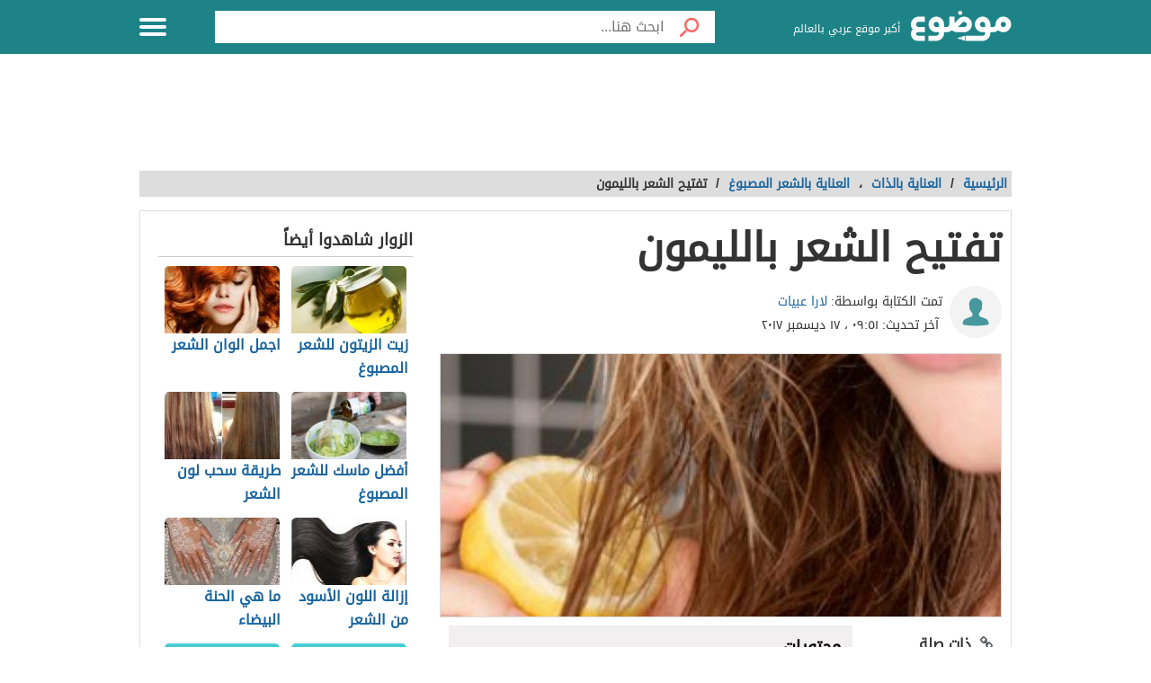

--- FILE ---
content_type: text/html; charset=UTF-8
request_url: https://mawdoo3.com/%D8%AA%D9%81%D8%AA%D9%8A%D8%AD_%D8%A7%D9%84%D8%B4%D8%B9%D8%B1_%D8%A8%D8%A7%D9%84%D9%84%D9%8A%D9%85%D9%88%D9%86
body_size: 44553
content:
<!DOCTYPE html><html lang="ar" class="client-nojs" dir="rtl"><head><!-- Google tag (gtag.js) --><script async src="https://www.googletagmanager.com/gtag/js?id=G-HK45635168"></script><script>window.dataLayer = window.dataLayer || [];function gtag(){dataLayer.push(arguments);}gtag('js', new Date());gtag('config', 'G-HK45635168',{'content_group': 'رعاية ذاتية/العناية بالذات/العناية بالشعر المصبوغ'});</script><link rel="dns-prefetch" href="https://modo3.com" /><meta charset="UTF-8"><meta name="keywords" content="العناية بالذات,العناية بالشعر المصبوغ,تفتيح,الشعر,بالليمون" ><meta name="description" content=". تفتيح الشّعربالّليمون . طرق تفتيح الشّعر باللّيمون . وصفات طبيعيّة أُخرى لتفتيح لون الشّعر . العسل . شاي البابونج . خلّ التّفاح . الباكنج صودا . القهوة" ><meta name="viewport" content="width=device-width, initial-scale=1"><title>تفتيح الشعر بالليمون - موضوع</title><link rel="shortcut icon" href="https://modo3.com/favicon.ico"><link rel="apple-touch-icon" sizes="180x180" href="https://modo3.com/apple-touch-icon-180x180.png"><link href="https://modo3.com/icon-hires.png" rel="icon" sizes="192x192" /><link href="https://modo3.com/icon-normal.png" rel="icon" sizes="128x128" /><meta name="application-name" content="موضوع"/>
    <meta name="msapplication-TileColor" content="#ffffff"/>
    <meta name="msapplication-square70x70logo" content="https://modo3.com/tiny.png"/>
    <meta name="msapplication-square150x150logo" content="https://modo3.com/square.png"/>
    <meta name="msapplication-wide310x150logo" content="https://modo3.com/wide.png"/>
    <meta name="msapplication-square310x310logo" content="https://modo3.com/large.png"/>
            <!--[if lt IE 9]>
    <link rel="stylesheet" href="/assets/css/oldIE.css">
    <script src="https://modo3.com/assets/js/html5-on-oldIE.js"></script>

<![endif]-->

        <link rel="preload" href="/assets/fonts/DroidArabicKufi-Regular.woff" as="font" type="font/woff2" crossorigin="anonymous"/><style type="text/css">html{font-size:16px;direction:rtl}html{height:100%}body{height:auto!important;min-height:100%!important;background-color:#fff;color:#333;padding:0;margin:0;font-size:.875rem}a{color:#1A659E;text-decoration:none;outline:none;line-height:inherit}a:hover{text-decoration:none}img,a img{border:none}img{display:inline-block;vertical-align:middle}textarea{height:auto;min-height:50px}th,td{margin:0;padding:0}h1,h2,h3,h4,h5,h6,p,hr,ul,ol,dl,dt,dd,form,blockquote,pre,address,fieldset,figure{margin:10px 0;margin:.625rem 0}hr{height:0;display:block;clear:both;margin:0;padding:0;border:1px solid #ddd;border-width:1px 0 0}table{width:100%;margin-bottom:15px;margin-bottom:.9375rem;border:1px solid #ddd;background-color:#fff}table th,table td{display:table-cell;padding:8px;border:1px solid #ddd;text-align:right;line-height:1rem}table th{background-color:#f1f1f1}h1{font-size:32px;font-size:2rem}h2{font-size:28px;font-size:1.75rem}h3{font-size:22px;font-size:1.375rem}h4{font-size:20px;font-size:1.25rem}h5{font-size:18px;font-size:1.125rem}h6{font-size:16px;font-size:1rem}h1,h2,h3,h4,h5,h6{line-height:1.4}.font-small{font-size:13px;font-size:.8125rem}.font-large{font-size:16px;font-size:1rem}button,input[type=button],.btn{display:inline-block;height:auto;padding:5px 10px;padding:.3125rem .625rem;border:0 none;outline:none;text-align:center;text-decoration:none;cursor:pointer;font-weight:700;font-size:12px;font-size:.75rem;line-height:1.4;border-bottom:2px solid #27b5bb;background-color:#33444e;color:#fff;white-space:normal;-moz-appearance:none;-webkit-appearance:none;-ms-appearance:none;-o-appearance:none;appearance:none}button:hover,input[type=button]:hover,.btn:hover{border-bottom:2px solid #000;text-decoration:none}.btn-lg{padding:10px 20px!important;padding:.625rem 1.25rem!important;font-size:16px!important;font-size:1rem!important}.btn-med{padding:7px 15px!important;padding:.4375rem 0.9375rem!important;font-size:13px!important;font-size:0.8125rem!important}.btn-sm{padding:5px 10px!important;padding:.3125rem 0.625rem!important;font-size:11px!important;font-size:0.6875rem!important}.btn-expand{display:block}.btn.disabled,.btn[disabled]{background-color:#66747e;color:rgba(221,221,221,.7);cursor:not-allowed;opacity:.7}.btn.disabled:hover,.btn[disabled]:hover{background-color:#56646e}input[type=text],.form-field{width:100%;height:30px;padding:5px;border:1px solid #ccc;font-size:14px;font-size:.875rem;line-height:30px;color:#000;-webkit-box-sizing:border-box;-moz-box-sizing:border-box;box-sizing:border-box}input[type=text]:focus,.form-field:focus{border:1px solid #0078bc}.form-field.disabled,.form-field[disabled],input[type=text]:disabled{background-color:#ddd;color:rgba(51,51,51,.7);cursor:default;opacity:.7}select,.form-select{width:100%;height:auto;padding:0;border:1px solid #bbb;font-size:14px;font-size:.875rem;line-height:1.4;color:#000;-webkit-box-sizing:border-box;-moz-box-sizing:border-box;box-sizing:border-box}select:hover,.form-select:hover{cursor:pointer}select option,.form-select option{padding:3px}textarea,.form-text-area{width:100%;padding:5px;border:1px solid #bbb;font-size:14px;font-size:.875rem;line-height:1.4;color:#999;-webkit-box-sizing:border-box;-moz-box-sizing:border-box;box-sizing:border-box}label.error{display:block;clear:both;margin-bottom:15px;padding:5px;background-color:red;color:#fff;font-size:13px;font-size:.8125rem;font-style:italic}.tooltip{width:150px;display:none;position:absolute;bottom:0;padding:5px;background-color:#000;font-size:13px;font-size:.8125rem;color:#fff;text-align:center;-moz-box-shadow:0 0 5px #ddd;-webkit-box-shadow:0 0 5px #ddd;box-shadow:0 0 15px #ddd;word-wrap:break-word;z-index:999}.tooltip.arrow:after,.tooltip.arrow:before{top:50%;border:solid transparent;content:" ";height:0;width:0;position:absolute}.arrow.arrow-top{width:0;height:0;border-left:10px solid transparent;border-right:10px solid transparent;border-bottom:10px solid #333;display:inline-block}.arrow.arrow-bottom{width:0;height:0;border-left:10px solid transparent;border-right:10px solid transparent;border-top:10px solid #333;display:inline-block}.breadcrumbs{display:block;overflow:hidden;margin:0 0 15px 0;margin:0 0 .9375rem 0;list-style-type:none}.breadcrumbs>*{display:inline;margin-left:5px;margin-left:.3125rem}.breadcrumbs .sign{line-height:1.2;direction:rtl}.breadcrumbs .current>*{color:#333}.off-menu{width:250px;width:15.625rem;position:absolute;top:0;bottom:0;right:-250px;right:-15.625rem;overflow-y:auto;background-color:#333;z-index:1001}.off-menu-icon:hover{text-decoration:none}.close-off-menu{display:none;position:absolute;top:0;bottom:0;right:0;left:0;cursor:pointer;z-index:1002}.off-menu ul{overflow:hidden;margin:0;padding:0;list-style-type:none}.off-menu ul li a,.off-menu ul li span{display:block;padding:10px;border-bottom:1px solid #222;color:#fff}.off-menu ul li a:hover,.off-menu ul li span:hover{background-color:#555;color:#aaa;text-decoration:none}.off-menu ul li ul li a{color:#bbb}.off-menu ul.item-sep li{border-bottom:1px solid #444}.off-menu ul.item-sep li a,.off-menu ul li ul:last-child{border-bottom:1px solid #222}.off-menu ul.item-no-sep li,.off-menu ul.item-no-sep li a,.off-menu ul li span{border-bottom:0 none}.tab-links ul:after,.tab-content ul:after{display:block;clear:both;content:''}.tab-links ul{width:410px;height:auto;overflow:hidden;margin:0;padding:0;list-style-type:none}.tab-links ul li{float:right;margin:0 10px;border:1px solid #bbb;-moz-border-radius:5px 5px 0 0;-webkit-border-radius:5px 5px 0 0;border-radius:5px 5px 0 0}.tab-links ul li a{display:block;padding:5px 20px;background-color:#f1f1f1;color:#333;-moz-border-radius:5px 5px 0 0;-webkit-border-radius:5px 5px 0 0;border-radius:5px 5px 0 0}.tab-links ul li.active{border-bottom:1px solid #fff}.tab-links ul li.active a{cursor:text}.tab-links ul li a:hover,.tab-links ul li.active a{background-color:#fff;text-decoration:none}.tab-content{margin-top:-1px;padding:10px;border:1px solid #bbb;background-color:#fff}.tab{display:none}.tab.active{display:block}.popup-overlay{width:100%;height:100%;display:none;position:fixed;top:0;left:0;background-color:#333;opacity:.5;z-index:1000}.popup-container,.popup-containerLarge{width:600px;display:none;position:fixed;top:120px;top:7.5rem;right:50%;margin-right:-305px;border:5px solid #33444e;background-color:#fff;z-index:999999}.popup-container .close{position:absolute;top:0;left:0;padding:1px 4px;background-color:#33444e;font-size:12px;font-size:.75rem;font-weight:700;color:#fff;cursor:pointer}.popup-container .close:hover{text-decoration:none}.popup-container .content{margin:15px 0 0;padding:0 10px 10px;overflow-y:auto}.popup-container .heightFixed{height:350px}.popup-container .heightAuto{height:auto}.popup-container .heightLarge{height:500px}.popup-containerLarge{width:750px;top:40px;margin-right:-375px}.back-to-top,.move-down{display:none;position:fixed;bottom:40px;right:10px;text-decoration:none;padding:5px;color:#777}.back-to-top:hover,.move-down:hover{text-decoration:none}.clearfix:before,.clearfix:after{visibility:hidden;display:block;font-size:0;content:" ";clear:both;height:0}.over-hidden{overflow:hidden}.width100{width:100%}.height100{height:100%}.left{float:left!important}.right{float:right!important}.float-none{float:none}.mar-0{margin:0!important}.mart-0{margin-top:0!important}.marr-0{margin-right:0!important}.marb-0{margin-bottom:0!important}.marl-0{margin-left:0!important}.pad-0{padding:0!important}.padt-0{padding-top:0!important}.padr-0{padding-right:0!important}.padb-0{padding-bottom:0!important}.padl-0{padding-left:0!important}.hide{display:none}.block{display:block}.inline-block{display:inline-block}.clear{clear:both}.clear-none{clear:none}.clear-inherit{clear:inherit}.clear-left{clear:right}.clear-right{clear:left}.dir-l{direction:ltr}.dir-r{direction:rtl}.centered{margin-right:auto;margin-left:auto;float:none!important}.text-left{text-align:left!important}.text-right{text-align:right!important}.text-center{text-align:center!important}.text-justify{text-align:justify!important}.inline-list{overflow:hidden;margin:0;padding:0;list-style-type:none}.inline-list li{float:right;margin-left:15px;margin-left:.9375rem}.inline-list li>*{display:block}.block-list{overflow:hidden;margin:0;padding:0;list-style-type:none}.block-list li{float:none;padding:5px}.block-list li>*{display:block}.list-disc{list-style-type:disc!important}.list-circle{list-style-type:circle!important}.list-decimal{list-style-type:decimal!important}.list-space{margin-right:15px!important;margin-right:0.9375rem!important;padding-right:20px!important;padding-right:1.25rem!important}.word-wrap{word-wrap:break-word}.color-default{color:#333}.color-gray{color:#999}.color-dark-gray{color:#777}.color-black{color:#000}.color-white{color:#fff}.color-red{color:red}.color-green{color:#00c555}.link-hoverColor:hover{color:#333}.link-hoverLine:hover{text-decoration:underline}.bord-gray{border:1px solid #ddd}.off-menu-wrapper{width:100%;overflow:hidden;position:relative}.inner-wrapper{position:relative;margin:auto}.row{width:100%;margin:0 auto 15px;margin:0 auto .9375rem}.wrapper:before,.wrapper:after,.row:before,.row:after{content:" ";display:table}.wrapper:after,.row:after{clear:both}.row .row:last-child{margin-bottom:0}.column,.columns{width:100%;float:right;padding-right:10px;padding-left:10px;padding-right:.625rem;padding-left:.625rem;-webkit-box-sizing:border-box;-moz-box-sizing:border-box;box-sizing:border-box;*padding:0}.grid-margin{margin:0 auto 15px;margin:0 auto .9375rem}@media screen and (min-width:970px){.large-1{width:8.33333%}.large-2{width:16.66667%}.large-3{width:25%}.large-4{width:33.33333%}.large-5{width:41.66667%}.large-6{width:50%}.large-7{width:58.33333%}.large-8{width:66.66667%}.large-9{width:75%}.large-10{width:83.33333%}.large-11{width:91.66667%}.large-12{width:100%}.hidden-desktop{display:none!important}.visible-desktop{display:block!important}}@media screen and (max-width:969px){img{max-width:100%;height:auto}.tab-links{width:100%!important;overflow:auto!important}.nav-bar-toggle{height:20px;padding:5px 20px;background-color:#f1f1f1;color:#333;cursor:pointer}.nav-bar{display:none;overflow:hidden}.nav-bar ul,.nav-bar ul li,.nav-bar ul li .sub-nav li{width:100%}.nav-bar ul li{float:none;border:0 none}.nav-bar ul li .sub-nav{position:static;border-right:5px solid #ddd}}@media screen and (min-width:768px) and (max-width:959px){.medium-1{width:8.33333%}.medium-2{width:16.66667%}.medium-3{width:25%}.medium-4{width:33.33333%}.medium-5{width:41.66667%}.medium-6{width:50%}.medium-7{width:58.33333%}.medium-8{width:66.66667%}.medium-9{width:75%}.medium-10{width:83.33333%}.medium-11{width:91.66667%}.medium-12{width:100%}.hidden-tablet{display:none!important}.visible-tablet{display:block!important}}@media screen and (max-width:767px){h1{font-size:22px;font-size:1.375rem}h2{font-size:18px;font-size:1.125rem}h3{font-size:16px;font-size:1rem}h4{font-size:14px;font-size:.875rem}h5{font-size:13px;font-size:.8125rem}h6{font-size:13px;font-size:.8125rem}h1,h2,h3,h4,h5,h6{line-height:1.4}.small-1{width:8.33333%}.small-2{width:16.66667%}.small-3{width:25%}.small-4{width:33.33333%}.small-5{width:41.66667%}.small-6{width:50%}.small-7{width:58.33333%}.small-8{width:66.66667%}.small-9{width:75%}.small-10{width:83.33333%}.small-11{width:91.66667%}.small-12{width:100%}.hidden-mobile{display:none!important}.visible-mobile{display:block!important}.popup-container{width:100%;top:0;right:0;margin-top:0;margin-right:0;-webkit-box-sizing:border-box;-moz-box-sizing:border-box;box-sizing:border-box}.popup-container .close{font-size:20px;font-size:1.25rem}.popup-container .content{margin:20px 0 0}.popup-container .heightFixed{height:400px}}@media screen and (min-width:480px) and (max-width:767px){.popup-container .heightFixed{height:200px}}/*! normalize.css v3.0.1 | MIT License | git.io/normalize */
 html{-ms-text-size-adjust:100%;-webkit-text-size-adjust:100%}body{margin:0}article,aside,details,figcaption,figure,footer,header,hgroup,main,nav,section,summary{display:block}audio,canvas,progress,video{display:inline-block;vertical-align:baseline}audio:not([controls]){display:none;height:0}[hidden],template{display:none}a{background:transparent}a:active,a:hover{outline:0}abbr[title]{border-bottom:1px dotted}b,strong{font-weight:700}dfn{font-style:italic}mark{background:#ff0;color:#000}small{font-size:80%}sub,sup{font-size:75%;line-height:0;position:relative;vertical-align:baseline}sup{top:-.5em}sub{bottom:-.25em}img{border:0}svg:not(:root){overflow:hidden}figure{margin:1em 40px}hr{-moz-box-sizing:content-box;box-sizing:content-box;height:0}pre{white-space:normal}button{overflow:visible}button,select{text-transform:none}button,html input[type="button"],input[type="reset"],input[type="submit"]{-webkit-appearance:button;cursor:pointer}button[disabled],html input[disabled]{cursor:default}button::-moz-focus-inner,input::-moz-focus-inner{border:0;padding:0}input{line-height:normal}input[type="checkbox"],input[type="radio"]{box-sizing:border-box;padding:0}input[type="number"]::-webkit-inner-spin-button,input[type="number"]::-webkit-outer-spin-button{height:auto}input[type="search"]::-webkit-search-cancel-button,input[type="search"]::-webkit-search-decoration{-webkit-appearance:none}fieldset{border:1px solid silver;margin:0 2px;padding:.35em .625em .75em}legend{border:0;padding:0}textarea{overflow:auto}optgroup{font-weight:700}table{border-collapse:collapse;border-spacing:0}td,th{padding:0}.full-slider.main-articles-slider,.full-slider.videos-slider{float:unset;max-width:100%}.full-slider.main-articles-slider .card,.full-slider.videos-slider .card{.article__image-wrapper{display:flex;flex:1}}.full-slider.main-articles-slider .next-arrow,.full-slider.main-articles-slider .prev-arrow,.full-slider.videos-slider .next-arrow,.full-slider.videos-slider .prev-arrow{font-size:18px;font-weight:500;color:#1D8387;background:none;border:none}.card__Action-wrapper{display:flex;align-items:center;justify-content:center;margin-top:20px}.full-slider.main-articles-slider .slider-item,.full-slider.videos-slider .slider-item{position:relative;.article__details{display:flex;flex:1;align-items:center;justify-content:center}.article__details .article__details__wrapper{display:flex;flex-direction:column}.article__details__description{font-size:16px;line-height:1.8;color:#474747}}.full-slider.main-articles-slider .article-tags,.full-slider.videos-slider .article-tags{list-style:none;margin:0;padding:0}.slider-dots{min-height:20px}.slides-container{display:flex;position:relative}.slides-container.hidden{display:none}.full-slider{display:flex;position:relative}.full-slider .slider-wrapper{width:100%;overflow:hidden}.full-slider .slider-wrapper .slides-container{display:flex;position:relative;width:100%}.full-slider.swiping .slider-wrapper .slides-container{transition:none!important}.full-slider .slider-dots{display:flex;justify-content:center;align-items:center;margin:0 10px}.full-slider .slider-dots .slider-dot{position:relative;display:inline-block;width:12px;height:12px;margin:0 5px;padding:0;cursor:pointer;font-size:0;background:none;border:0}.full-slider .slider-dots .slider-dot::before{background:#b4b4b4;border-radius:50%;content:"";display:inline-block;font-family:inherit;font-size:0;height:10px;position:static;width:10px;transition:all ease-in-out 0.3s}.full-slider .slider-dots .slider-dot.active::before{background:#1D8387;height:12px;width:12px}.article__contant-wrapper{display:flex;border:1px solid #DDD;border-top-right-radius:5px;border-bottom-right-radius:5px;align-items:center}.full-slider.main-articles-slider .article__image-wrapper img{height:442px}@media screen and (min-width:768px){.article__details .article__details__wrapper{padding:20px}.full-slider.main-articles-slider .slider-item img,.full-slider.videos-slider .slider-item img{width:100%;object-fit:cover}}@media screen and (max-width:767px){.article__contant-wrapper{display:flex;flex-direction:column;border:none}.article__details .article__details__wrapper{padding:none!important}.full-slider.main-articles-slider .slider-item,.full-slider.videos-slider .slider-item{.article__details{display:flex;flex-direction:column;align-items:center;justify-content:center}.full-slider.main-articles-slider .article__details__description{font-size:14px;line-height:20px;color:#474747}}.full-slider.main-articles-slider .article__image-wrapper{height:320px}.full-slider.main-articles-slider .article__image-wrapper img{height:320px}.full-slider.main-articles-slider .card__Action-wrapper{position:absolute;top:320px;left:0;right:0}.article__image-wrapper,.article__image-wrapper img{height:320px}}@font-face{font-family:'DroidArabicKufi-Regular';font-style:normal;font-weight:400;src:url(/assets/fonts/DroidArabicKufi-Regular.woff) format('woff');font-display:fallback}@font-face{font-family:'BalooBhaijaan2-Regular';font-style:normal;font-weight:400;src:url(/assets/fonts/BalooBhaijaan2-Regular.ttf) format('ttf');font-display:fallback}body,input,.form-field,select,.about-us.ar .about-us-title,.about-us.ar .about-us-text,.about-us.ar .media-block ul li .title{font:normal normal 16px/1.4 'DroidArabicKufi-Regular',sans-serif,Arial}body.custom-article-font{font:normal normal 16px/1.4 'BalooBhaijaan2-Regular',sans-serif,Arial;font-family:'BalooBhaijaan2-Regular',cursive!important}:root{--article-font-size:16px}.category-title a .icon{background:url(/assets/images/home-icons-3-v2.png) no-repeat}.category-title a:hover .icon{background:url(/assets/images/home-icons-hover-3-v2.png) no-repeat}.action-tools li a{background:url(/assets/images/tools-icons.png) no-repeat}.about-us-values ul li ::selection{background-color:#49cbd2;color:#000}::-moz-selection{background-color:#49cbd2;color:#000}.block-content{width:990px;margin:auto}.text{line-height:1.8}.text-en{font-family:Verdana,Arial;line-height:1.6;direction:ltr}.notification-msg{padding:5px 10px;background-color:#49cbd2}.header{height:60px;position:fixed;top:0;left:0;margin:auto;background-color:#fff;z-index:4000!important}.header.sticky,.header.inside{background-color:#1D8387}.header .logo-box{position:relative;margin-top:12px}.header .logo{width:112px;height:36px;display:inline-block;background-position:0 -133px}.header .logo svg{width:112px;height:36}.header .homepage-logo svg{width:100%!important;height:unset!important}.header .slogan{display:inline-block;margin:0 7px 0 0;vertical-align:middle;font-size:12px;color:#2B2B2B;font-weight:400}.header.sticky .slogan,.header.inside .slogan{color:#fff}.mawdoo3-tooltip{width:400px;display:none;position:absolute;top:55px;right:0;padding:7px 10px;background-color:#00b640;font-size:14px;text-align:center;color:#fff;z-index:999}.mawdoo3-tooltip .arrow{position:absolute;top:-8px;right:8px;border-bottom:8px solid #00b640;border-left:8px solid transparent;border-right:8px solid transparent;height:0;width:0}.mawdoo3-tooltip.active{display:block}.mawdoo3-tooltip.inactive{display:none}.header.sticky .row{width:990px}.header.sticky .logo,.header.inside .logo{background-position:0 -78px}.header.home .menu-icon.sticky{float:left;display:block}.header.home .menu-icon.sticky .line,.header.inside .menu-icon .line{background-color:#fff}.menu-icon{position:relative}.menu-icon .line{width:100%;height:4px;display:block;margin-bottom:4px;border-radius:5px;background-color:#27b5bb;transition:0.3s}.menu-icon .close{width:40px;height:25px;display:none;position:absolute;top:15px;left:0;background:none!important}.off-menu-icon{width:30px;height:20px;float:left;display:inline-block;position:relative;margin-top:20px}.off-menu-icon:hover,.menu-icon .close{cursor:pointer}.top-nav{height:40px;margin-top:18px;text-align:left;line-height:40px}.top-nav ul{display:inline-block;position:relative;margin:0;padding:0;list-style-type:none}.top-nav ul li{float:right;display:inline-block;margin-right:10px;color:#27b5bb}.top-nav ul li a{height:40px;float:right;display:inline-block;color:#27b5bb;font-size:14px;line-height:40px}.top-nav ul li a:hover{text-decoration:underline}.top-nav .user-account{position:relative;margin-right:0}.top-nav .user-account a{margin-right:10px}.top-nav .user-nav{max-width:100px;position:relative}.top-nav .user-nav:hover{text-decoration:none}.top-nav .user-nav .name{max-width:90px;max-height:40px;float:right;overflow:hidden;display:block;text-align:left}.top-nav .user-nav .arrow{width:0;height:0;position:absolute;top:17px;left:-13px;border-left:5px solid transparent;border-right:5px solid transparent;border-top:5px solid #27b5bb}.header.inside .user-nav .arrow,.top-nav.sticky .user-nav .arrow{border-top:5px solid #fff}.top-nav .user-account .info{min-width:200px;display:none;position:absolute;top:35px;left:0;padding:5px 10px;border-radius:2px;border:1px solid #ddd;background-color:#fff;line-height:30px}.top-nav .user-account .info *{display:block;line-height:20px;text-align:left;color:#333}.top-nav .user-account .info .logout{width:100%;height:35px;margin:20px 0 0;border-radius:2px;border:1px solid #ddd;background-color:#f8f8f8;line-height:35px;text-align:center;box-sizing:border-box}.top-nav .user-account .info .logout:hover{background-color:#ddd;text-decoration:none}.notify a{width:22px;height:22px!important;display:block;position:absolute;top:8px;left:-25px;background-position:-190px -256px}.notify a.active{background-position:-190px -279px}.top-nav.sticky .notify a,.top-nav.inside .notify a{top:0}.top-nav.sticky,.header.inside .top-nav{width:100%;display:none;position:absolute;top:60px;right:0;left:0;margin-top:0;background-color:#188086;line-height:40px;text-align:center}.top-nav.sticky ul,.header.inside .top-nav ul{width:970px;padding:0}.top-nav.sticky li a,.header.inside li a{color:#fff}.top-nav.sticky .notify a,.header.inside .notify a{margin-top:9px}.categoriesNav{width:16px;background-position:0 0}.writeNav{width:14px;background-position:-17px 0}.browseNav{width:16px;background-position:-32px 0}.search.inside{margin-top:12px}.search.inside .field,.search.home.sticky .field{width:500px;height:36px;outline:none}.search.inside .btn,.search.home.sticky .btn{width:56px;height:36px;background-color:#fff}.search.home.sticky .search-results,.search-results{position:absolute;top:36px;left:30px;right:0;border:1px solid #ddd;border-bottom:0 none;background-color:#fff;z-index:9999}.search-results a{display:block;padding:5px;border-bottom:1px solid #f8f8f8;text-align:right;color:#333}.search-results a:hover{background-color:#f8f8f8}.search.home .search-results{top:50px;left:0}.reg-info{line-height:28px}.main-area{width:900px;height:430px;position:relative;margin:70px auto 20px}.main-block{height:286px;margin:auto;padding-top:143px;background:url(/assets/images/home-img-4.jpg) no-repeat center;-webkit-background-size:cover;-moz-background-size:cover;-o-background-size:cover;background-size:cover}.side-block{width:575px;height:430px;position:absolute;top:0;background-color:#fff}.side-block a{display:inline-block;position:relative;opacity:.5}.side-block a:hover{opacity:1!important}.side-block a:hover .tooltip{display:block}.side-block a img{width:140px;height:105px;display:inline-block}.side-block.right{right:-578px}.side-block.left{left:-578px}.side-block.right a{float:left;margin:0 3px 3px 0}.side-block.left a{float:right;margin:0 0 3px 3px}.side-block.right a .tooltip{right:120px;z-index:0}.side-block.right a .tooltip.arrow:after,.side-block.right a .tooltip.arrow:before{right:-14px}.side-block.right a .tooltip.arrow:after{border-left-color:#000;border-width:7px;margin-top:-7px}.side-block.right a .tooltip.arrow:before{border-left-color:#000;border-width:8px;margin-top:-8px}.side-block.left a .tooltip{right:-120px}.side-block.left a .tooltip.arrow:after,.side-block.left a .tooltip.arrow:before{right:100%}.side-block.left a .tooltip.arrow:after{border-right-color:#000;border-width:7px;margin-top:-7px}.side-block.left a .tooltip.arrow:before{border-right-color:#000;border-width:8px;margin-top:-8px}.middle-block{position:relative;margin:0 50px;padding:10px 0 85px;border-radius:5px;background-color:rgba(0,0,0,.5);text-align:center}.brief{font-weight:700;font-size:20px;text-shadow:0 0 2px #000;color:#fff}.search.home{width:700px;height:50px;position:absolute;top:60px;right:50%;margin:0 -360px 0 auto;padding:10px;text-align:center}.search .field{float:right;padding:5px 0 5px 5px;border:0 none;line-height:36px;appearance:none;-webkit-appearance:none;box-sizing:border-box;background-color:#fff}.search .fieldOldIE{color:#999}.search.home .field{width:644px;height:50px}.search.home .field{outline:none}.search .btn{width:60px;float:right;border:0 none;font-size:15px;color:#fff}.search.home .btn{width:56px;height:50px;background-color:#fff}.search form{position:relative;margin:0}.search.home.sticky{width:580px;display:block;position:fixed;top:2px;margin-right:-165px;z-index:999999999;transition:0.3s}.container.home{padding:10px 0 20px}.container{padding:80px 0 20px}.inside-container{width:968px;padding:10px 0;border:1px solid #ddd;background-color:#fff}.search-container{min-height:400px;position:relative}.search-loading{width:950px;height:400px;position:absolute;top:15px;padding:0 20px;text-align:center;opacity:.6;z-index:-999}.search-loading img{margin-top:150px}.gsc-control-cse{min-height:calc(100vh - 237px)}.all-categories{width:970px;display:block;position:relative;margin:10px auto 30px;border-bottom:1px solid #ddd;font-size:22px;text-align:center;color:#333}.all-categories strong{width:190px;display:inline-block;position:absolute;top:-24px;right:50%;margin-right:-95px;padding:5px 0;background-color:#fff;color:#3c4a51}.category{margin-bottom:20px;border:1px solid #ddd}.category-title{margin:0;font-weight:400}.category-title a{min-height:50px;display:block;padding:15px}.category-title a .icon{display:table-cell;margin-left:15px}.category-title a .title{display:table-cell;padding-right:15px;vertical-align:middle;font-size:28px;color:#3c4a51}.category-title a:hover .title{color:#fff}.alaosra .category-title{border-bottom:2px solid #f15b26}.alaosra .category-title:hover{background-color:#f15b26}.alaosra .category-items a:hover{color:#f15b26}.category-title a .alaosra{width:48px;height:48px;background-position:-60px 0!important}.oloom-alard .category-title:hover{background-color:#c6b936}.oloom-alard .category-title{border-bottom:2px solid #c6b936}.oloom-alard .category-items a:hover{color:#c6b936}.category-title a .oloom-alard{width:48px;height:48px;background-position:-1200px 0!important}.aladab .category-title:hover{background-color:#deba28}.aladab .category-title{border-bottom:2px solid #deba28}.aladab .category-items a:hover{color:#deba28}.category-title a .aladab{width:48px;height:48px;background-position:-120px 0!important}.mal-o-a3mal .category-title:hover{background-color:#3450a3}.mal-o-a3mal .category-title{border-bottom:2px solid #3450a3}.mal-o-a3mal .category-items a:hover{color:#3450a3}.category-title a .mal-o-a3mal{width:48px;height:48px;background-position:-180px 0!important}.eslam .category-title:hover{background-color:#6dba86}.eslam .category-title{border-bottom:2px solid #6dba86}.eslam .category-items a:hover{color:#6dba86}.category-title a .eslam{width:48px;height:48px;background-position:-240px 0!important}.seha .category-title:hover{background-color:#3a9eb6}.seha .category-title{border-bottom:2px solid #3a9eb6}.seha .category-items a:hover{color:#3a9eb6}.category-title a .seha{width:48px;height:48px;background-position:-295px 0!important}.fan-eltahee .category-title:hover{background-color:#f7b916}.fan-eltahee .category-title{border-bottom:2px solid #f7b916}.fan-eltahee .category-items a:hover{color:#f7b916}.category-title a .fan-eltahee{width:48px;height:48px;background-position:-360px 0!important}.hawanat-o-nabatat .category-title:hover{background-color:#aeb83e}.hawanat-o-nabatat .category-title{border-bottom:2px solid #aeb83e}.hawanat-o-nabatat .category-items a:hover{color:#aeb83e}.category-title a .hawanat-o-nabatat{width:48px;height:48px;background-position:-420px 0!important}.tasleh-o-al3ab .category-title:hover{background-color:#f89a1e}.tasleh-o-al3ab .category-title{border-bottom:2px solid #f89a1e}.tasleh-o-al3ab .category-items a:hover{color:#f89a1e}.category-title a .tasleh-o-al3ab{width:48px;height:48px;background-position:-480px 0!important}.al3enah-blthat .category-title:hover{background-color:#5a429a}.al3enah-blthat .category-title{border-bottom:2px solid #5a429a}.al3enah-blthat .category-items a:hover{color:#5a429a}.category-title a .al3enah-blthat{width:48px;height:48px;background-position:-540px 0!important}.qesas-o-7ekayat .category-title:hover{background-color:#964298}.qesas-o-7ekayat .category-title{border-bottom:2px solid #964298}.qesas-o-7ekayat .category-items a:hover{color:#964298}.category-title a .qesas-o-7ekayat{width:48px;height:48px;background-position:-600px 0!important}.al7aya-o-almojtama3 .category-title:hover{background-color:#794399}.al7aya-o-almojtama3 .category-title{border-bottom:2px solid #794399}.al7aya-o-almojtama3 .category-items a:hover{color:#794399}.category-title a .al7aya-o-almojtama3{width:48px;height:48px;background-position:-660px 0!important}.fnoon .category-title:hover{background-color:#f3eb0c}.fnoon .category-title{border-bottom:2px solid #f3eb0c}.fnoon .category-items a:hover{color:#f3eb0c}.category-title a .fnoon{width:48px;height:48px;background-position:-720px 0!important}.taqneh .category-title:hover{background-color:#4b7fae}.taqneh .category-title{border-bottom:2px solid #4b7fae}.taqneh .category-items a:hover{color:#4b7fae}.category-title a .taqneh{width:48px;height:48px;background-position:-780px 0!important}.sport .category-title:hover{background-color:#92b746}.sport .category-title{border-bottom:2px solid #92b746}.sport .category-items a:hover{color:#92b746}.category-title a .sport{width:48px;height:48px;background-position:-840px 0!important}.monawa3at .category-title:hover{background-color:#aaa}.monawa3at .category-title{border-bottom:2px solid #aaa}.monawa3at .category-items a:hover{color:#aaa}.category-title a .monawa3at{width:27px;height:41px;background-position:-749px 0!important}.ta3leem .category-title:hover{background-color:#5163a3}.ta3leem .category-title{border-bottom:2px solid #5163a3}.ta3leem .category-items a:hover{color:#5163a3}.category-title a .ta3leem{width:48px;height:48px;background-position:-900px 0!important}.so2al-o-jawab .category-title:hover{background-color:#21bcbe}.so2al-o-jawab .category-title{border-bottom:2px solid #21bcbe}.so2al-o-jawab .category-items a:hover{color:#21bcbe}.category-title a .so2al-o-jawab{width:48px;height:48px;background-position:-960px 0!important}.alzawaj-o-al7oob .category-title:hover{background-color:#ee1c25}.alzawaj-o-al7oob .category-title{border-bottom:2px solid #ee1c25}.alzawaj-o-al7oob .category-items a:hover{color:#ee1c25}.category-title a .alzawaj-o-al7oob{width:48px;height:48px;background-position:-1020px 0!important}.feeding .category-title:hover{background-color:#49b747}.feeding .category-title{border-bottom:2px solid #49b747}.feeding .category-items a:hover{color:#49b747}.category-title a .feeding{width:48px;height:48px;background-position:-1260px 0!important}.hawl-el3alam .category-title:hover{background-color:#50bba1}.hawl-el3alam .category-title{border-bottom:2px solid #50bba1}.hawl-el3alam .category-items a:hover{color:#50bba1}.category-title a .hawl-el3alam{width:48px;height:48px;background-position:-1080px 0!important}.hekam-o-aqwaal .category-title:hover{background-color:#f7b916}.hekam-o-aqwaal .category-title{border-bottom:2px solid #f7b916}.hekam-o-aqwaal .category-items a:hover{color:#f7b916}.category-title a .hekam-o-aqwaal{width:48px;height:48px;background-position:-1140px 0!important}.wazen-orashaqa .category-title:hover{background-color:#dbe444}.wazen-orashaqa .category-title{border-bottom:2px solid #dbe444}.wazen-orashaqa .category-items a:hover{color:#dbe444}.category-title a .wazen-orashaqa{width:48px;height:48px;background-position:-1378px 0!important}.hamel-waweladah .category-title:hover{background-color:#e64461}.hamel-waweladah .category-title{border-bottom:2px solid #e64461}.hamel-waweladah .category-items a:hover{color:#e64461}.category-title a .hamel-waweladah{width:48px;height:48px;background-position:-1320px 0!important}.category-items{margin:0;padding:15px;list-style-type:none;background-color:#fff}.category-items li a{display:block;margin-bottom:10px;font-size:20px;color:#33444e}.category-items li a:hover{color:#27b5bb}.categories-tabs .links ul{width:auto;height:auto;overflow:hidden;margin:0;padding:0;list-style-type:none}.categories-tabs .links ul:after,.categories-tabs .content ul:after{display:block;clear:both;content:''}.categories-tabs .links ul li{float:right;margin:0;border:0 none}.categories-tabs .links ul li a{display:block;padding:5px 8px;background:none;font:bold 17px 'DroidArabicKufi-Regular',sans-serif,Arial;color:#2080c7;white-space:nowrap}.categories-tabs .links ul li a:hover{background:none;text-decoration:none}.categories-tabs .links ul li.active a{color:#5e5e5e;cursor:text}.categories-tabs .links ul li.active a,.categories-tabs .tab-links ul li.active a:hover{background:none}.categories-tabs .links ul li.active{border:1px solid #ccc;border-bottom:1px solid #fff;border-radius:5px 5px 0 0}.categories-tabs .content{margin-top:-1px;padding:10px 0;border:1px solid #ccc;border-width:1px 0 0;background:none}.categories-list{padding:0;list-style-type:none}.categories-list li{max-width:214px;margin-bottom:15px}.categories-list li.ad-mobile{max-width:100%}.categories-list .category-box{display:block;overflow:hidden;border-radius:5px 5px 0 0;border:1px solid #ddd;border-width:1px 1px 2px}.categories-list .category-box:hover{border-bottom:2px solid #ccc}.categories-list .title{height:45px;display:block;overflow:hidden;padding:5px;background-color:#fff;font:bold 15px/1.6 'DroidArabicKufi-Regular',sans-serif,Arial;word-wrap:break-word;line-height:33px;padding-bottom:18px;font-size:15px!important}.categories-more{width:100%}.breadcrumbs{padding:5px;background-color:#ddd;font-size:14px;font-weight:700}.breadcrumbs a:hover{text-decoration:underline}.article{margin-bottom:20px;border-bottom:1px solid #33444e}.article .title{margin-top:0;font-size:45px}.article-body .toc{overflow:hidden}.article-body .toc #toctitle{background-color:#F1EFEF;padding:9px 13px;box-sizing:border-box;border-bottom:2px solid #1D8387;display:flex;align-items:center;justify-content:space-between}.article-body .toc #toctitle h2{color:#000;font-size:1.125em;font-weight:700;line-height:30px;margin:0}.article-body .toc #toctitle img{width:36px;height:36px}.article-body .toc>ul{border-bottom:2px solid #E0E0E0;overflow:hidden;opacity:1;max-height:800px}.article-body .toc ul{padding:0;margin:0;list-style-type:none}.article-body .toc ul li{margin:0 13px 5px 13px}.article-body .toc ul li:first-child a{margin-top:8px}.article-body .toc ul li:last-child a{margin-bottom:8px}.article-body .toc ul li .tocnumber{color:#8e8d8d;margin-left:8px}.article-body .toc ul li .tocnumber::after{content:"."}.article-body .toc ul li a{display:block;font-size:1em;line-height:2.125em;font-weight:700}.article-body .toc ul li a:hover{color:#333}.article-body .toc ul ul{margin-right:15px;display:none}.article-body .toc ul li:only-child ul{display:block}.article .internal-img img{height:auto;max-width:449px;width:100%;margin:0 auto;display:block}.article .internal-img .description{display:block;text-align:center;font-style:italic}.article ::marker{color:#1D8387}.by{color:#555}.by a{display:inline-block;position:relative}.by img.author{width:40px;height:40px;border-radius:100%}.interactivity{margin:20px 0 10px}.interactivity .share{display:none;float:right;color:#545454}.interactivity .share ul{display:flex;margin:0;padding:0;list-style-type:none}.interactivity .share ul li{display:table-cell}.interactivity .share a{width:70px;height:25px;display:inline-block;margin-right:10px;padding-right:5px;font-weight:400;font-size:11px;color:#fff;line-height:25px}.interactivity .share a:hover{color:#333}.interactivity li.share-facebook a{background-color:#3c5a9a;background-position:-229px 0}.interactivity li.share-twitter a{background-color:#000;background-position:-229px -25px}.interactivity li.share-google a{background-color:#da4835;background-position:-229px -50px}.interactivity .views{float:left;color:#545454}.interactivity .views .icon{width:19px;height:12px;display:inline-block;background-position:-78px 0}.article-img{width:614px;height:292px;overflow:hidden;margin:10px 0;text-align:center}.article-img-content{margin:10px 0;position:absolute;top:-313px;right:0;border:1px solid #ddd}.article-img-content img{width:100%}.article-author{display:flex;padding:0 0 8px 0;align-items:center}.article-author .picture{display:flex;justify-content:center;align-items:center;background-color:#F3F3F3;width:58px;min-width:58px;height:58px;border-radius:100%;overflow:hidden;margin-left:8px}.article-author .picture img{max-width:58px;max-height:58px}.article-author .info{display:flex;flex-direction:column;justify-content:center;padding-top:0!important;font-size:var(--article-font-size)}.article-author .info p{font-size:.875em;margin:0;display:flex;flex-wrap:wrap;align-items:center;line-height:1.688em}.article-author .info p a{color:#1A659E;line-height:2em;text-decoration:none}.article-author .info p a,.article-author .info p span{display:inline-block;margin:0 4px}.article-author .verified-check{height:20px;margin-left:4px}.related-articles-list1{width:140px;float:right;margin-top:10px;list-style-type:none;background-color:#fff}.related-articles-list1_mobile{width:100%;float:unset;display:none;padding:0!important}.related-articles-list1_mobile a{color:#185C91!important}.related-articles-list1 .icon{width:14px;height:14px;display:inline-block;margin-left:5px;background-position:-102px 0}.related-articles-list1 li{margin-bottom:7px;padding-bottom:7px;border-bottom:1px solid #ddd;font-weight:700}.related-articles-list1 a:hover{color:#333}.related-articles-list1 .star{color:red}.article-text{overflow:hidden}.article-text a{color:#185C91}.article-text p a{color:#4586ff}.article-text ul a{color:#4586ff}.article-text .toc a{color:#185C91}.article-text,pre{font-size:16px;line-height:1.8}.article-text p br{display:none}.article-text p{overflow:hidden}.article-text .panel-quote{padding:16px 16px 42px 16px;display:block;border-radius:15px;background-color:#F6F6F8;margin:.5rem 0;position:relative}.article-text .panel-quote::after{content:"";background-image:url(/assets/images/quote_icon.svg);width:40px;height:30px;display:block;background-size:contain;background-repeat:no-repeat;position:absolute;left:10px;bottom:10px}.article-text .panel-quote p{margin:0}.article-text ul{padding-right:21px}.article .math img{width:auto;height:auto}@supports (-webkit-touch-callout:none){.article-text ul{padding-right:22px}}pre{font-family:'DroidArabicKufi-Regular',sans-serif,Arial}.related-articles-list2 .top-title{display:inline-block}.related-articles-list2 .top-title{margin-bottom:20px;font-size:16px;font-weight:700}.related-articles-list2 .support-by{overflow:hidden;float:left;margin:10px 0;font-weight:700;font-size:18px}.references{font-size:14px}.embedvideo{width:100%!important;height:250px}#dailymotion-pip-large-viewport.dailymotion-player-wrapper{bottom:10px!important;left:5px!important;right:auto!important;transform:none!important}#dailymotion-pip-small-viewport.dailymotion-player-wrapper{top:0!important;left:0px!important;right:auto!important;transform:none!important}.references-link:hover{cursor:pointer}.references-list{display:none}.wikitable td{line-height:1.5}.action-tools{margin:0;padding:5px 10px;list-style-type:none;border:1px solid #ddd;border-width:1px 1px 2px 1px;background-color:#f8f8f8}.action-tools li{display:inline-block;margin-left:10px;vertical-align:middle}.action-tools li a{display:inline-block;overflow:hidden;color:transparent}.action-tools #ca-nstab-main a{width:23px;height:27px;background-position:0 1px}.action-tools #ca-nstab-main a:hover{background-position:-36px 1px}.action-tools #ca-edit a{width:25px;height:25px;background-position:0 -30px}.action-tools #ca-edit a:hover{background-position:-36px -30px}.action-tools #ca-history a{width:26px;height:27px;background-position:0 -59px}.action-tools #ca-history a:hover{background-position:-36px -59px}.action-tools #ca-move a{width:25px;height:25px;background-position:0 -117px}.action-tools #ca-move a:hover{background-position:-36px -117px}.action-tools #ca-delete a{width:23px;height:26px;background-position:0 -88px}.action-tools #ca-delete a:hover{background-position:-36px -88px}.action-tools #ca-undelete a{width:23px;height:26px;background-position:0 -264px}.action-tools #ca-undelete a:hover{background-position:-36px -264px}.action-tools #ca-unprotect a{width:21px;height:25px;background-position:0 -147px}.action-tools #ca-unprotect a:hover{background-position:-36px -147px}.action-tools #ca-protect a{width:21px;height:25px;background-position:0 -294px}.action-tools #ca-protect a:hover{background-position:-36px -294px}.action-tools #ca-watch a{width:26px;height:25px;background-position:0 -177px}.action-tools #ca-watch a:hover{background-position:-36px -177px}.action-tools #ca-unwatch a{width:26px;height:25px;background-position:0 -324px}.action-tools #ca-disapprove a{width:21px;height:25px;background-position:0 -235px}.action-tools #ca-disapprove a:hover{background-position:-36px -235px}.action-tools #ca-articlepics a{width:25px;height:25px;background-position:0 -206px}.action-tools #ca-articlepics a:hover{background-position:-36px -206px}.write-article-title{margin-bottom:5px;border-bottom:1px solid #ccc}.write-article-title a.popup-icon{float:left;margin-top:25px}.write-article-title a.popup-icon:hover{color:#333}.write-article-links{border:0 none;border-collapse:separate;border-spacing:0 1em}.write-article-links tr td{border:1px solid #000}.write-article-links a:hover{color:#333}.write-article-list ul{max-height:500px;overflow:auto;margin:0!important;padding:0!important;border:0 none!important;list-style-type:none}.write-article-list ul li{margin-bottom:5px;padding:1px;border:1px solid #ddd;background-color:#fff}.write-article-list ul li a{display:block;padding:5px}.write-article-list ul li a.active,.write-article-list ul li a:hover{background-color:#ddd;color:#333}.write-article-list ul li .link{width:255px;display:inline-block}.write-article-list ul li .counter{display:inline-block}.write-article-list ul li .icon{width:18px;height:18px;float:left;display:inline-block;margin-top:2px;background-position:-121px 0}.write-article-body{margin-top:10px;padding-top:10px}.article-body{position:relative}.article-body .toc #toctitle.custom-article{background:yellow!important}.article-body .highlight-red{color:red!important}.article-body .highlight-green{color:green!important}.article-body .highlight-blue{color:blue!important}.article-body .highlight-darkGreen{color:darkgreen!important}.article-body .highlight-black{color:#000!important}.write-article-content{min-height:500px;position:relative;padding-top:10px;border:1px solid #ddd;background-color:#fff}.write-article-content .link{width:43%;display:inline-block;margin:0 0 20px 4%;vertical-align:middle}.write-article-content .link:hover{color:#333}.write-article-content.loading{opacity:.4}.write-article-content .loading{position:absolute;top:20%;right:37%}#new-article .form-field{margin:15px 0}.style-form fieldset{padding:15px 10px}.style-form .title{margin-bottom:30px}.style-form .field{overflow:hidden;margin-bottom:20px}.style-form label{display:block;margin-bottom:5px}.style-form .form-field,.style-form .form-select{height:40px;line-height:40px}.style-form .extended-login{float:right}.style-form .forgot{float:left}.style-form .btn{width:100%}.change-pass{padding-top:15px}.partners{padding:0;list-style-type:none}.partners li{overflow:hidden;margin-bottom:30px;padding:10px;list-style-type:none;border:1px solid #ddd;border-width:1px 1px 2px;background-color:#fff}.partners li:hover{border-bottom:2px solid #ccc}.partners li .img{width:370px;float:right;text-align:center}.partners li .info{width:530px;float:left;margin:0 20px;text-align:justify}.media-container{width:100%;overflow:hidden;margin:20px 0;border-bottom:2px solid #ddd;background-color:#fff}.media-title{padding:10px;border-bottom:2px solid #f8f8f8}.media-title a{float:left;font-size:14px;line-height:38px}.media-title a:hover{text-decoration:underline}.media-articles{list-style-type:none;margin:20px auto 0;padding:0;text-align:center}.media-articles li{width:200px;display:inline-block;margin:0 10px}.media-articles li span{width:180px;height:180px;display:block;margin-bottom:5px;padding:10px;border-radius:100%;border:3px solid #ddd;background-color:#fff;box-shadow:2px 2px 5px #ddd;line-height:180px}.media-articles li img{max-width:180px}.media-articles li a{display:block;margin:10px 0 20px}.media-articles li a:hover{text-decoration:underline}.media-articles li a:hover span{border:3px solid #27b5bb}.media-link{line-height:48px}.media-link:hover{text-decoration:underline}.uni-title{width:100%;overflow:hidden;display:block;padding-top:50px}.uni-list{padding:0}.uni-list li{width:16%;float:right;margin:0 0 10px 10px;font-size:15px}.side-box{padding:10px 10px 0}.side-box .top-title{display:block;padding-bottom:5px;border-bottom:1px solid #ccc;font-size:18px}.side-box .list{overflow:hidden;padding:0;list-style-type:none}.side-box .list.vertical li{height:135px;float:right;overflow:hidden;margin-bottom:5px;padding:0 5px 0 5px;box-sizing:border-box}.side-box .list.horizontal li{display:block;overflow:hidden;margin-bottom:10px}.side-box .list li a{display:block;overflow:hidden;font-weight:700;line-height:1.8;word-wrap:break-word}.side-box .list li img,.side-box .list li .img{width:128px;height:75px;display:block;margin:0 auto;border-radius:5px 5px 0 0;background-color:#49cbd2}.side-box .list li .img{background-position:40px -176px}.side-box .list li.largeImg{height:155px}.side-box .list li.largeImg img{width:270px;height:100px}.side-box .list li .title{display:block;overflow:hidden;font-size:16px;word-wrap:break-word}.side-box .list li .title-noImg{height:130px;padding:5px;background-color:#f8f8f8;font-size:20px;line-height:30px;box-sizing:border-box}.side-box .list li a:hover{color:#333}.side-box .list.vertical li .title{height:55px;line-height:26px}.user-profile .side small{display:block;font-size:12px;color:#999}.user-profile .side small.email{margin-bottom:5px;padding:5px 0;border-top:1px solid #ddd}.user-profile form{margin-bottom:30px}.user-profile .form-field{width:100%!important}.back-to-top{width:31px;height:33px;background-position:-223px -85px}.move-down{width:31px;height:33px;background-position:-223px -128px}.social-media{display:flex;margin:3px 0}.social-media a{width:20px;height:20px;display:inline-block;margin-left:10px;padding:5px;border:1px solid #ccc;background-color:#fff}.social-media a:hover{border:1px solid #27b5bb;opacity:.5;transition:border 1s;transition:opacity 0.5s}.social-media a.facebook{background-position:-57px -23px}.social-media a.twitter{background:#fff}.social-media a.instagram{background-position:-86px -23px}.footer{padding:10px 0 0;border-top:1px solid #ddd;font-size:14px}.footer .newsletter form{margin:15px 0 0 0}.footer .newsletter label{display:block;margin-bottom:10px}.footer .newsletter input{float:right}.footer .newsletter .field{width:240px}.footer .newsletter .btn{height:30px;border:0 none;background-color:#27b5bb}.footer .newsletter .btn:hover{border:0 none}.footer a:hover{text-decoration:underline}.footer .links{float:left;margin:0 60px 0 10px}.footer .links a{display:block;margin-right:10px;color:#333;line-height:36px}.footer .copyrights{padding:0;margin:10px 0;color:#545454}footer .poweredBy{padding:0;margin:10px 0;display:flex}footer .poweredByText{margin-inline:2px;margin-top:6px;color:#545454}footer .social-media{margin:10px 0}#Leaderboard,#MPU{text-align:center}.ads-top{margin:0 auto 20px;text-align:center}.ads-side{margin-bottom:20px;text-align:center}.screen-off{position:absolute;top:-10000px}.wikiEditor-preview-contents .thumb.tleft{display:block!important;float:none!important;clear:both!important}.wikiEditor-preview-contents .magnify{display:none!important}.printfooter{display:none}#togglelink{display:inline-block}.checker-info .img{float:right}.checker-info .img img{width:100px;height:100px;border-radius:100%}.checker-info .about{width:500px;float:right;margin:0 20px 20px 0;line-height:2}.checker-info .about .name{margin-bottom:20px}.admin-container .tab-links ul{padding:0!important}.admin-container .tab-links ul li{margin:0!important}.about-us .about-us-title{margin:30px 0 10px;font-weight:700;font-size:30px;text-align:center;font:normal normal 30px/1.4 'DroidArabicKufi-Regular',sans-serif,Arial}.about-us.ar .about-us-title{font-weight:700;font-size:30px}.about-us .about-us-text,.about-us .media-block ul li .title{overflow:hidden;font-family:'Myriad Pro',sans-serif,Arial;font-size:18px}.about-us.ar .about-us-text{line-height:1.8}.about-us .blk{overflow:hidden;margin:20px 0}.about-us .header-blk{padding:0 50px;background:url(/assets/images/about-us/about-us-header-img.jpg) no-repeat center center;background-size:cover;text-align:center;color:#fff}.about-us .header-blk .logo{margin:50px auto 0}.about-us .header-blk .link{display:block;margin:0 0 20px;padding:20px 0;border-bottom:1px solid #fff;font-size:30px}.about-us .header-blk .text-brief{margin-bottom:50px}.about-us .icons-grid{width:100%;overflow:hidden;margin:15px 0 0;padding:0;list-style-type:none}.about-us .icons-grid.en li{float:left}.about-us .icons-grid li img{width:170px;height:170px}.about-us .icons-grid li .label{display:block;margin-top:10px}.about-us .knowledge-blk{text-align:center}.about-us .knowledge-blk p,.about-us .new-era-blk p{width:70%;margin:auto}.about-us .new-era-blk{text-align:center}.about-us .mobile-app{margin-top:50px;text-align:center}.about-us .media-block ul{margin:0;padding:0;list-style-type:none}.about-us .media-block ul li{height:280px;float:left;position:relative;display:inline-block;margin-bottom:20px}.about-us.ar .media-block ul li{float:right}.about-us .media-block ul li .title{height:70px;position:relative;border-bottom:1px solid #000;font-weight:bold!important;font-size:17px}.about-us .media-block ul li .title a{color:#333}.about-us .media-block ul li .title small{position:absolute;bottom:0;right:0}.about-us .media-block ul li .read-more{position:absolute;bottom:10px;left:50%;margin-left:-38px;padding:5px;border-radius:2px;background-color:#27b5bb;font-size:12px;color:#fff}.about-us.ar .media-block ul li .read-more{margin-left:-32px}.about-us .media-block ul li:hover{background-color:#f8f8f8}.about-us.ar .media-block .about-us-text{font-size:14px}.about-us .users-blk{padding:0 50px;background:url(/assets/images/about-us/about-us-users-blk.jpg) no-repeat center bottom;background-size:cover;text-align:center;color:#fff}.about-us .users-blk .about-us-title{margin:50px 0 30px}.about-us .users-blk .about-us-text{font-size:18px}.about-us .users-blk .email-btn{display:inline-block;margin:30px 0 50px;padding:10px 15px;border-radius:5px;background-color:#27b5bb;color:#fff}.about-us .users-blk .email-btn:hover{background-color:#33444e}.about-us-grid{list-style-type:none}.about-us-grid li{overflow:hidden}.about-us-grid li .title{font-weight:700}.about-us-grid li .info .blk{margin-bottom:20px}.about-us-grid li p{margin:5px 0;line-height:1.5}.about-us-grid li .read-more:hover{text-decoration:underline}.about-us-grid li small,.about-us .media-block ul li small{display:block;font-weight:400;color:#777}.owner-box{display:flex;justify-content:space-between;max-width:645px}.owner-box .expert-img{display:inline-block;margin-left:10px}.owner-box .expert-img img{width:75px;height:75px;border-radius:100%}.owner-box .info{padding-top:10px;width:100%}.owner-box .info p{margin:0}.owner-box .info a{color:#000;text-decoration:underline}.minutes-of-reading{display:flex;gap:8px;margin-inline:16px;align-items:end;font-size:14px}.minutes-of-reading .clock{margin:1px 0}.writing-policies{margin-bottom:30px;padding-bottom:30px;border-bottom:1px solid #ddd}.writing-policies .policies-content-blk2{display:none}.writing-policies .policies-content .text{line-height:30px}.experts-of-category{display:flex;flex-flow:wrap;list-style-type:none;margin:30px 0 0 0;padding:0}.experts-of-category li{margin-bottom:15px}.experts-of-category li .img img{width:180px;height:180px;border-radius:100%;object-fit:cover}.experts-of-category li .name{margin-bottom:20px;font-size:24px}.experts-of-category li .position{line-height:30px;color:#555}.experts-of-category li .brief-expert{line-height:1.8}.experts-of-category .socialmedia{height:23px;margin-top:7px}.experts-of-category .socialmedia .icon{height:23px;display:inline-block;margin-left:10px}.experts-of-category .socialmedia .linkedin{width:20px;background:url(/assets/images/social-media-icons.jpg) no-repeat;background-position:0 0}.experts-of-category .socialmedia .facebook{width:12px;background:url(/assets/images/social-media-icons.jpg) no-repeat;background-position:-35px 0}.experts-of-category .socialmedia .twitter{width:23px;background:url(/assets/images/social-media-icons.jpg) no-repeat;background-position:-62px 0}.experts-of-category .socialmedia .instagram{width:20px;background:url(/assets/images/social-media-icons.jpg) no-repeat;background-position:-98px 0}.writing-policies .policies-content-blk1 .read-more{display:none}.grecaptcha-badge{visibility:hidden}.visitors-questions{border:1px solid #ddd;margin:.625rem 0}.visitors-questions .head{display:flex;justify-content:space-between;box-sizing:border-box;padding:8px 14px;background-color:#1D8387}.visitors-questions .head h2{margin:0;font-size:18px;line-height:36px;color:#fff}.visitors-questions .head .logo{display:flex;align-items:center;color:#fff}.visitors-questions .head .logo a{font-size:0}.visitors-questions .head .logo span{line-height:21px;font-size:14px;margin-left:4px;font-weight:700}.visitors-questions .head .logo svg{fill:#fff;height:24px}.visitors-questions ul{padding:0!important;list-style:none;margin:0}.visitors-questions ul li{box-sizing:border-box;padding:6px 16px;border-bottom:1px solid #ddd}.visitors-questions ul li:last-child{border-bottom:0}.visitors-questions ul li>a{display:block}.visitors-questions ul li a{font-size:16px;line-height:24px;margin:0 0 6px 0;font-weight:700}.visitors-questions ul li a:hover{color:#333}.visitors-questions ul li .question{display:flex;align-items:center}.visitors-questions ul li .question img{width:40px;height:40px;border-radius:50px;margin-left:8px}.visitors-questions ul li .question p{flex:1;margin:0;font-size:14px;line-height:21px}.visitors-questions ul li .question p a{font-weight:700;color:#1A659E;font-size:14px}.visitors-questions ul li .question p a:hover{color:#333}.mw-header{height:60px;color:#fff;position:fixed;top:0;right:0;width:100%;z-index:99;transition:all 260ms ease}.mw-header .block-content{display:flex;justify-content:space-between}.mw-header .mw-head-item:first-child{margin-right:10px;min-width:110px}.mw-header .mw-head-item:last-child{margin-left:10px;min-width:110px;display:flex;align-items:center;justify-content:flex-end}.mw-header .mw-burger-btn{display:none;border:0;align-items:center;justify-content:center;background:unset}.mw-header.mw-header-sticky .mw-burger-btn svg path{fill:#000}.mw-header ul{margin:0!important;padding:0;list-style:none;font-size:0}.mw-header ul li{display:inline-block}.mw-header ul li a{display:block;color:#fff;line-height:60px;padding:0 12px;font-size:14px;transition:all 300ms ease}.mw-header ul li a:hover{opacity:.6}.mw-header .mw-logo{display:block;line-height:0}.mw-header .mw-logo svg{width:104px;margin:14px 0}.mw-header .mw-logo svg .logo-fill{transition:all 300ms ease}.mw-header .header-search-box{position:relative;overflow:hidden;height:36px;border:1px solid rgba(0,0,0,.15);border-radius:8px;margin:11px 0;display:none}.mw-header .header-search-box input[type=search]{width:100%;height:100%;border:0;outline:unset;padding:0 14px;font-size:14px;background-color:#fff}.mw-header .header-search-box button{position:absolute;top:0;left:0;width:36px;height:100%;border:0;background-color:#ED706B;border-radius:7px;display:flex;align-items:center;justify-content:center}.mw-header-sticky{background:#FFFFFE;box-shadow:0 10px 50px rgb(0 0 0 / 7%);border-bottom:1px solid #ececec}.mw-header-sticky .header-search-box{display:block}.mw-header-sticky ul li a{color:#000}.mw-header-sticky .mw-logo svg .logo-fill{fill:#55C5CD}.mw-side-menu-overlay{position:fixed;z-index:99999999;background-color:rgba(255,255,255,.53);width:100%;height:100%;transition:all 260ms ease;overflow:hidden;left:0}.inner-wrapper{left:0;transition:all 260ms ease}.mw-side-menu-overlay.closed{width:0}.mw-side-menu-overlay .mw-burget-menu-btn-close{border:0;display:inline-flex;align-items:center;justify-content:center;background-color:unset;position:absolute;left:288px;top:10px}.mw-side-menu-overlay .mw-side-menu{width:275px;height:100%;background-color:#157377;position:absolute;left:0;top:0;display:flex;align-items:center;justify-content:center}.mw-side-menu-overlay .mw-side-menu ul{width:100%;max-height:100vh;overflow-y:auto;padding:32px 32px 70px 32px;box-sizing:border-box;list-style:none;margin:0!important}.mw-side-menu-overlay .mw-side-menu ul li{display:block}.mw-side-menu-overlay .mw-side-menu ul li a{display:block;padding:16px 0;border-bottom:1px solid rgba(255,255,255,.15);color:#fff}.mw-side-menu-overlay .mw-side-menu ul li:last-child a{border-bottom:0}.mw-side-menu-overlay .mw-side-menu .social-icons{position:absolute;bottom:0;width:100%;box-sizing:border-box;padding:18px 32px;display:flex;justify-content:center;border-top:1px solid rgba(255,255,255,.15);background-color:#157378}.mw-side-menu-overlay .mw-side-menu .social-icons a{margin:0 8px}@media screen and (min-width:970px){.header{right:0;transition:0.5s}.header.sticky{transition:1s}.header.home .menu-icon{display:none}.header .logo{vertical-align:bottom}.top-nav{z-index:999}.ads-top{width:970px}.interactivity .share{opacity:1!important}}@media screen and (max-width:969px){.header{width:100%}.header.sticky .row,.block-content{width:100%}.header .slogan{position:absolute;bottom:10px}.header.sticky .slogan{display:none}.mawdoo3-tooltip{width:300px;top:45px;right:5px;left:5px;padding:7px 0;font-size:12px}.search .btn{width:20%;max-width:54px;position:absolute;top:0;right:0}.search .field{width:100%!important;padding-right:60px;line-height:30px}.search.inside.search-onMobile .field{padding-right:54px}.search-loading{width:80%;padding:0 10%}.menu-icon .line{background-color:#27b5bb}.search.home{right:95px}.side-nav{width:230px;height:100%;position:fixed;top:0;bottom:0;left:-250px;overflow-y:auto;padding:10px 10px 0;background-color:#188086;text-align:right;z-index:1;padding-top:50px}.side-nav ul{margin:0;padding:0}.side-nav ul li{height:40px;float:none;display:block;margin:0}.side-nav ul li a{display:block;font-size:14px;color:#fff}.side-nav .icon{height:14px;display:inline-block;margin-left:10px;vertical-align:middle}.social-media{float:right}.social-media a.facebook:hover,.social-media a.twitter:hover,.social-media a.instagram:hover{border:1px solid #beedef;opacity:1}.main-area{position:static}.main-area,.side-block{width:auto;height:auto}.main-block{height:auto;padding:20px 0}.middle-block{margin:0 10px;padding:1px 10px 10px;border-radius:0}.brief{line-height:30px;font-size:16px;text-align:right}.search.home{width:auto!important;position:static;margin:0;padding:0}.search.home .btn{width:20%;max-width:60px}.side-block a{opacity:1}.side-block.right{position:static;margin-top:10px;text-align:center}.side-block.right a{float:none}.side-block.right a .tooltip{width:auto;max-height:34px;display:block;overflow:hidden;position:absolute;left:0;right:0;bottom:0;padding:5px;background-color:#000;font-size:13px;font-size:.8125rem;color:#fff;text-align:right;box-shadow:0 0 15px #ddd;word-wrap:break-word}.all-categories{width:auto}.inside-container{border:0 none}.side-box .list li a{line-height:2}.interactivity .views{float:right;margin-top:5px}.partners li .img,.partners li .info{width:auto;float:none}.partners li .img{margin-bottom:20px}.partners li .info{text-align:right}h3.media-title a{display:none}.back-to-top,.move-down{right:auto;left:5px}.interactivity{margin:10px 0 25px}.interactivity .share{display:flex}.interactivity .share ul{display:flex!important;gap:10px;align-items:center;justify-content:center}.interactivity .share ul li{color:#333;display:flex;align-items:center}.interactivity .share ul li:hover{cursor:pointer}.interactivity .share a{width:45px;height:45px;margin-right:0;padding-right:0;text-indent:-3000px}.interactivity li.share-facebook{background-color:#3c5a9a}.interactivity li.share-facebook a{background-position:0 -257px}.interactivity li.share-twitter{background-color:#000}.interactivity li.share-google{background-color:#da4835}.interactivity li.share-google a{background-position:-90px -257px}.interactivity li.share-whatsapp{background-color:#18ac12}.interactivity li.share-whatsapp a{background-position:-135px -253px}.interactivity .read-more-article{display:none;padding:0 5px;background-color:#f0f3f3;border-top:1px solid #dee3e3}.interactivity .read-more-article .read{float:right}.interactivity .read-more-article ul{width:100%!important;display:block;margin:0!important;padding:0!important;list-style-type:none}.interactivity .read-more-article ul li{display:flex;overflow:hidden}.interactivity .read-more-article ul li:last-child{border-top:1px solid #dee3e3}.interactivity .read-more-article a{display:flex;font-weight:700;text-decoration:none;color:#fff;line-height:25px;word-wrap:break-word;margin:5px 0;overflow:hidden;width:100%!important}.interactivity .read-more-article a img{width:75px;height:45px;display:inline-block;margin-left:10px;border:1px solid #ddd;vertical-align:text-top}.interactivity .read-more-article a span{flex:1;width:300px;display:inline-block;color:#185C91}.style-box .upload-img .or span{margin:15px 0!important}.media-articles{width:100%!important}.user-profile .side{margin-bottom:30px}.footer{padding-bottom:50px;background-image:none!important}.footer.home{padding-bottom:0}.footer .links a{margin:5px 0}.ads-top{margin:10px auto}.interactivity.about-us-social-list .share ul li a{text-indent:1000px}.interactivity.about-us-social-list .share{position:relative}.about-us-latest-news ul li .img-side img{width:100%}.about-us-values ul li{margin-bottom:10px}.side-box{padding:10px 0}.side-box .list.vertical li{height:unset;padding:5px}.side-box .list.vertical li a{border:1px solid #ddd;border-width:1px 1px 2px;max-width:128px;margin:0 auto;border-radius:5px 5px 0 0;overflow:hidden}.side-box .list.vertical li a span:not(.img){padding:5px;font-size:15px}.side-box .list.vertical li a span.title{padding-bottom:18px}.panel-quote{padding-bottom:36px ​!important}.article-text .panel-quote::after{width:30px;height:20px}.visitors-questions .head h2{line-height:26px;font-size:16px;border:0}.visitors-questions .head h2::before{display:none}.visitors-questions .head .logo span{line-height:18px;font-size:12px}.visitors-questions ul li h3{font-size:14px}.mw-header{height:auto}.mw-header ul{display:none}.mw-header .mw-burger-btn{display:flex}.mw-header .header-search-box{height:32px;margin:8px 0 8px 10px}.mw-header .header-search-box button{width:32px;padding:8px}.mw-header .mw-logo svg{margin:12px 0;width:90px}}@media screen and (min-width:768px) and (max-width:969px){#search_home.search-onMobile{right:138px;position:fixed;top:0px!important;z-index:5555;left:74px}.search-results{left:27px}.side-box .list li .title{max-width:600px}.write-article-list ul li .link{width:auto}.middle-block{min-height:100px;padding:20px 50px}.side-block.right{max-height:215px;overflow:hidden}.uni-list li{width:40%}}@media screen and (max-width:767px){.header{height:auto;padding-bottom:10px}.search .btn,.header.sticky .btn{background-repeat:no-repeat;background-position:3px 2px!important;background-size:24px 24px!important}.home.search .btn{background-position:7px 5px!important;background-size:40px 40px!important}.side-box .list.vertical li .title{line-height:33px!important;padding-bottom:18px}.header.sticky{height:50px;padding-bottom:0}.header.sticky .logo-onMobile{width:78px!important;background-position:-148px 0;vertical-align:top}.header .logo svg{width:78px!important}.header .logo svg{width:112px!important}.header.sticky .logo svg{width:78px!important}.search.inside{margin:0}.search-results{left:0}.search-onMobile .search-results{top:30px;left:10px}.menu-icon{position:absolute;top:0;left:0}.menu-icon .line{height:3px}.off-menu-icon,.header.sticky .off-menu-icon{width:20px;margin-top:17px}.middle-block{min-height:130px}.related-articles-list1{width:100%;position:static!important}.write-article-title a.popup-icon{float:right;clear:both;margin:0 0 10px}.write-article-links a,.write-article-content .link{width:100%;display:block}.categories-tabs .links ul li a{padding:5px;font-size:15px}.article-text h2{border:1px solid #fff;line-height:20px}.article-text h2:before{width:0;height:0;position:absolute;top:auto;right:0;content:"";display:block;border-top:10px solid transparent;border-bottom:10px solid transparent;border-right:10px solid #188086}.article-body .toc h2{border:1px solid #f8f8f8}.checker-info .img{float:none;text-align:center}.checker-info .about{width:auto;float:none;margin-right:0}.checker-info .about .name{text-align:center}.media-link{line-height:normal}.footer{position:static!important;height:100%}.footer .social-media{float:none}.footer .newsletter{margin:20px 0}.footer .links{float:right;margin:0 0 0 30px}.footer .copyrights{text-align:right}.embedvideo{width:100%!important;height:200px}.uni-list li{width:90%}.about-us .media-block ul{width:90%;margin:auto}.about-us .about-us-title{font-size:24px}.about-us .header-blk .logo{max-width:160px}.about-us .header-blk .link{font-size:24px}.about-us .icons-grid li{margin-bottom:30px}.about-us .knowledge-blk p,.about-us .new-era-blk p{width:90%}.about-us .media-block ul li,.about-us .media-block ul li .read-more{position:static}.about-us .media-block ul li .read-more{margin-left:0}.about-us .media-block ul li{height:auto;padding-bottom:10px}.about-us .users-blk{padding:0 30px}.article-body{margin-top:5px}.owner-box{display:flex;flex-direction:column}.minutes-of-reading{display:flex;gap:10px;align-items:end;margin-right:67px;margin-bottom:7px}.related-articles-list1{display:none}.related-articles-list1_mobile{display:block}.article-img{display:none}.article-img-content{position:relative;top:unset;right:unset;border:0}.search input[type="submit"]{text-indent:-99999px}.search-onMobile{width:auto!important;display:block!important;position:absolute;top:10px!important;left:30px;right:95px;margin:0!important;padding:0!important;z-index:4000!important}#search_home.search-onMobile{position:fixed}.search-onMobile .field{width:95%!important;height:30px!important;line-height:28px!important;font-size:12px}.search-onMobile input[type="submit"]{width:30px!important;height:28px!important;margin:1px 0;background-color:#fff!important}.search.inside.search-onMobile .field{padding-right:30px}.ask-aquestion{padding:8px 0}.ask-aquestion p.mobile{display:block}.ask-aquestion p.desktop{display:none}.ask-aquestion .ask-btn,.ask-aquestion p{font-size:16px}.ask-aquestion-popup .modal-content .section{padding:0 16px}}@media screen and (min-width:480px) and (max-width:767px){.side-box .list li .title{max-width:300px}}@media screen and (max-width:480px){.side-block.right{margin:0 5px}.side-block.right a{width:31.3%;float:left;margin:5px 1%}.side-block.right a img{width:100%;height:110px}.interactivity .read-more-article ul{width:100%}.interactivity .read-more-article a span{width:180px;height:41px;overflow:hidden;line-height:1.4;font-size:15px;padding-left:46px}.related-articles-list2 .top-title{display:block}.related-articles-list2 .top-title{margin-bottom:0}.related-articles-list2 .support-by{float:none;text-align:left}.about-us-grid li .title,.about-us-grid li .info{width:100%;margin-bottom:5px}.writing-policies .policies-content-blk1{height:160px;overflow:hidden;position:relative}.writing-policies .policies-opacity:before{content:'';width:100%;height:100%;position:absolute;left:0;top:0;background:linear-gradient(transparent 60px,white)}.writing-policies .policies-content-blk1 .read-more{width:0;height:0;display:block;border-left:12px solid transparent;border-right:12px solid transparent;border-top:12px solid #aaa;position:absolute;bottom:0;right:50%;margin-right:-12px;z-index:999}}@media screen and (max-width:479px){.side-block.right a{width:48%}}@media only screen and (-webkit-min-device-pixel-ratio:2) and (max-width:767px),only screen and (min--moz-device-pixel-ratio:2) and (max-width:767px),only screen and (-o-min-device-pixel-ratio:2/1) and (max-width:767px),only screen and (min-device-pixel-ratio:2) and (max-width:767px),only screen and (min-resolution:192dpi) and (max-width:767px),only screen and (min-resolution:2dppx) and (max-width:767px){.header .logo{background-position:0 -94px}.header.inside .logo{background-position:0 -41px}.header.sticky .logo{background-position:0 0}.search.home .btn{background-color:#fff;background-position:-28px -134px}.search.inside .btn{background-color:#fff;background-position:-29px -141px}.interactivity li.share-facebook a{background-position:0 -191px}.interactivity li.share-twitter a{background-position:-50px -191px}.interactivity li.share-google a{background-position:-100px -191px}.interactivity li.share-whatsapp a{background-position:-150px -191px}.social-media a{background-color:#fff}.social-media a.facebook{background-position:-173px -142px}.social-media a.twitter{background-position:-148px -140px}.social-media a.instagram{background-position:-167px -102px}}.cookie-disclaimer{display:none;overflow:hidden;position:fixed;bottom:0;left:0;right:0;background-color:#000;color:#fff;z-index:999}.cookie-disclaimer .action-btn{text-align:left}.cookie-disclaimer .action-btn a{display:inline-block;border:1px solid #000;margin-top:10px;font-size:24px;color:#fff;text-align:center}.cookie-disclaimer .action-btn a:hover{color:#2080c7}.feedback-feature{margin:15px 0;padding:15px 0;border-radius:10px;background-color:#f4f4f4;text-align:center}.feedback-feature .label{display:block;margin-bottom:10px;font-size:18px;text-align:center}.feedback-feature .option{width:40px;height:40px;display:inline-block;margin:0 5px;border-radius:50%;font-weight:700;line-height:40px;text-align:center}.feedback-feature .option.yes{border:2px solid #185D18;color:#185D18}.feedback-feature .option.yes:hover{background-color:#185D18;color:#fff}.feedback-feature .option.no{border:2px solid #525252;color:#525252}.feedback-feature .option.no:hover{background-color:#525252;color:#fff}.form-style{overflow:hidden;position:relative;margin-top:15px}.form-style .blk{width:100%}.form-style .label{display:inline-block;margin-bottom:5px;font-weight:700}.form-style .form-element{width:100%;height:46px;margin-bottom:20px;padding:0 5px;border-radius:5px;border:1px solid #ddd;outline:0 none}.form-style .form-element.textarea{resize:none;height:92px}.form-style .text-danger,.text-danger{margin:-20px 0 20px;font-size:12px;color:#dc3545}.form-style .required{color:#dc3545}.form-style input{box-sizing:border-box}.form-style .btn-style{height:36px;display:inline-block;padding:0 25px;border:0 none;border-radius:5px;box-shadow:0 2px 8px 0 rgba(50,80,140,.3);font-weight:700;line-height:36px;font-size:14px;text-align:center}.form-style .btn-style.btn-primary{background-color:#27b5bb;color:#fff}.form-style.thanks-msg{text-align:center}.form-style.thanks-msg p{margin-bottom:30px;font-weight:700;font-size:18px}.form-style.thanks-msg .btn-style{margin-bottom:30px}.form-style .options-blk .option-row{overflow:hidden;margin:5px 0}.form-style .options-blk .option-row input{float:right}.form-style .options-blk .option-row label{width:90%;float:right}.form-style .options-blk .option-row .form-element{margin-bottom:0}.form-style .options-blk .text-danger{margin:0}.recaptcha-div{width:304px;margin:10px auto}.references{display:none;background:#f8f8f8;margin:0px!important;border-width:0 1px 1px;border:1px solid #eaeaea;border-top-style:initial;box-sizing:border-box;padding-left:15px;width:100%}.references li:first-child{padding-top:15px}.references li:last-child{padding-bottom:15px}.references-title{cursor:pointer;font-weight:400;margin-bottom:0;padding:9px 8px;border:1px solid #eaeaea!important;border-bottom:2px solid #27b5bb!important}.references li:target{padding-top:60px;margin-top:-60px}.sign::after{margin:0 10px;font-size:20px;color:#2080c7;content:"[+]"}.on::after{content:"[-]"!important}#product-blk{max-width:355px;text-align:right}.product-img{width:234px;height:234px;object-fit:contain;margin-bottom:10px}.buy-now-btn{background:#3fb5bb;color:#fff;font-size:16px;border:0;border-radius:4px;display:block;text-decoration:none;max-width:236px;height:43px;line-height:2.5;margin-left:auto;text-align:center}.product-description{margin-bottom:0;color:#333}.product-description a{color:#34a8ad;text-decoration:none}.buy-now-btn:hover,.buy-now-btn:focus,.buy-now-btn:active{background:#34a8ad}.amazon-price{display:inline-block;font-weight:700}.infographic{display:flex;align-items:center;justify-content:center;margin:0 auto}.article-summary{padding-left:15px!important;margin:50px 0 30px 0}.article-summary .brief-blk{background:#DDF2F7;border-radius:16px;position:relative;padding:10px 35px 37px 8px;color:#333}.article-summary .brief-blk .summary-title{display:flex;align-items:center;padding-right:4px;gap:1rem;margin:8px 0;font-size:18px;font-weight:700;line-height:32px}.article-summary .brief-blk .summary-brief{margin:0;padding:0;font-size:16px;font-weight:400;line-height:32px}.article-summary .brief-blk .frame{width:98%;height:98%;position:absolute;top:-15px;left:-11px}.article-summary .brief-blk .frame .qute{position:absolute}.article-faqs{border:1px solid #C7C7C7;background:#fff;border-radius:8px;padding:10px 20px 20px 20px;margin:30px 0}.article-faqs input{display:none}.article-faqs .faqs-title{display:flex;align-items:center;font-size:18px;font-weight:700;line-height:32px;padding-right:4px;gap:.5rem;margin-bottom:20px}.article-faqs .accordion{display:flex;flex-direction:column;gap:.5rem;list-style:none;padding:0;margin:0}.article-faqs .question{padding-bottom:2px}.article-faqs label{position:relative;display:flex;padding:1px 3px 1px 30px;color:#000;font-size:14px;font-weight:700;cursor:pointer;transition:all 0.3s ease;line-height:32.4px;color:#188086;border-radius:10px;background:#F9F9F9}.article-faqs label:after{font-family:"Font Awesome 5 Free";content:url(/assets/images/arrow_down.svg);position:absolute;left:10px}.article-faqs input:checked+label:after{content:url(/assets/images/arrow_up.svg);position:absolute;left:10px}.article-faqs .accordion__content{overflow:hidden;max-height:0em;transition:all 0.4s cubic-bezier(.865,.14,.095,.87)}.article-faqs .accordion__content .answer{font-size:14px;font-weight:400;max-width:95%;line-height:28px;color:#1E1E1E;margin:0}.article-faqs ul{list-style:disc}.article-summary ul{list-style:disc}.article-faqs input[name=panel]:checked~.accordion__content{max-height:100em}@media screen and (min-width:768px){.article-summary .brief-blk{border-radius:16px}.article-summary .brief-blk .frame{border:4px solid #000;border-radius:16px}.article-summary .brief-blk .frame .qute{top:-24px;left:-15px}.article-summary .brief-blk .frame img{width:53px;height:33px}.infographic{padding:20px}}.article-slideshow .categories-list .title{font-size:15px!important}.article-slideshow .article{margin-bottom:0;border-bottom:none}.sponserdBy{display:flex;margin:20px 0}.sponserdBy .sponserdByText,.sponserdBy .sponserdByDate{font-size:14px;line-height:22.4px;display:flex;color:#555}.sponserdBy .sponserdByLogo{width:100px;height:56px;margin:0 20px}@media (max-width:767px){.article-summary .brief-blk{border-radius:8px}.article-summary .brief-blk .frame .qute{top:-12px;left:-12px}.article-summary .brief-blk .frame{border:3.66px solid #000;border-radius:8px}.article-summary .brief-blk .frame img{width:30px;height:22px}.article-faqs .faqs-title{font-size:18px;justify-content:center}.article-faqs .question,.article-faqs .answer{font-size:14px}.infographic{padding-inline:20px}#accessibility_tools #close_btn_AT{display:inline-block!important}}#accessibility_tools{position:fixed;top:25vh;left:0;z-index:9999;background:#1D8387A8;display:flex;border-radius:0 5px 5px 0}#accessibility_tools button{background:transparent;border:none;padding:11px 7px}#accessibility_tools #close_btn_AT{padding-left:0;display:none}#close_btn_AT img{transform:rotate(180deg)}#open_btn_AT{transform:scale(1,.1);opacity:0;transition:300ms;width:0}.at_buttons{transition:300ms}.hide_AT .at_buttons{transform:scale(1,.1);opacity:0;width:0;height:0}.hide_AT #open_btn_AT{transform:scale(1,1);opacity:1;width:auto;height:46px}#accessibility_tools:not(.hide_AT) #open_btn_AT{padding:0}#mw-content-text{font-size:var(--article-font-size)}#mw-content-text h1{font-size:2em}#mw-content-text h2{font-size:1.75em}#mw-content-text h3{font-size:1.375em}#mw-content-text h4{font-size:1.25em}#mw-content-text h5{font-size:1.125em}#mw-content-text h6{font-size:1em}#mw-content-text table{font-size:1em}.article-text ul{padding-right:1.3em}.related-articles-list1_mobile{font-size:16px}@media screen and (max-width:767px){#mw-content-text h1{font-size:1.375em}#mw-content-text h2{font-size:1.125em}#mw-content-text h3{font-size:1em}#mw-content-text h4{font-size:.875em}#mw-content-text h5{font-size:.8125em}#mw-content-text h6{font-size:.8125em}}.categoriesNav,.writeNav,.browseNav,.search-loading .logo,.social-media a,.interactivity .share a,.interactivity .views .icon,.related-articles-list1 .icon,.write-article-list ul li .icon,.side-box .list li .img,.categories-list .img,.notify a{background-image:url(/assets/images/icons-v19.png);background-repeat:no-repeat}.search .btn,.search.home.sticky .btn{background-image:url(/assets/images/search.svg);background-repeat:no-repeat;background-position:12px 4px;background-size:30px 30px}.home.search .btn{background-position:7px 5px;background-size:40px 40px}@media screen and (min-width:970px){.header .logo,.header.sticky .logo,.header.inside .logo{background-repeat:no-repeat;background-size:200px 272px}.header .logo{background-position:0 -94px}.header.sticky .logo,.header.inside .logo{background-position:0 -42px}}.footer{background:#f8f8f8}@media screen and (max-width:969px){.categoriesNav,.writeNav,.browseNav,.search-loading .logo,.social-media a,.interactivity .share a,.interactivity .views .icon,.related-articles-list1 .icon,.write-article-list ul li .icon,.side-box .list li .img,.categories-list .img,.notify a{background-image:url(/assets/images/icons-v19.png);background-repeat:no-repeat}.footer{background:#f8f8f8}}@media only screen and (-webkit-min-device-pixel-ratio:2) and (max-width:767px),only screen and (min--moz-device-pixel-ratio:2) and (max-width:767px),only screen and (-o-min-device-pixel-ratio:2/1) and (max-width:767px),only screen and (min-device-pixel-ratio:2) and (max-width:767px),only screen and (min-resolution:192dpi) and (max-width:767px),only screen and (min-resolution:2dppx) and (max-width:767px){.interactivity .share a,.social-media a,.interactivity .read .icon{background-image:url(/assets/images/icons12-2px.png);background-repeat:no-repeat;background-size:200px 272px}}</style>
            <!-- Facebook Card -->
            <meta property="og:title" content="تفتيح الشعر بالليمون - موضوع">
            <meta property="og:type" content="article">
            <meta property="og:url" content="https://mawdoo3.com/تفتيح_الشعر_بالليمون">
            <meta property="og:image" content="https://modo3.com/thumbs/fit630x300/9274/1439024576/%D8%AA%D9%81%D8%AA%D9%8A%D8%AD_%D8%A7%D9%84%D8%B4%D8%B9%D8%B1_%D8%A8%D8%A7%D9%84%D9%84%D9%8A%D9%85%D9%88%D9%86.jpg">
            <meta property="og:site_name" content="موضوع">
            <meta property="og:description" content=". تفتيح الشّعربالّليمون . طرق تفتيح الشّعر باللّيمون . وصفات طبيعيّة أُخرى لتفتيح لون الشّعر . العسل . شاي البابونج . خلّ التّفاح . الباكنج صودا . القهوة">
            <!-- /Facebook Card -->

            <!-- Twitter Card -->
            <meta name="twitter:card" content="summary_large_image">
            <meta name="twitter:site" content="@mawdoo3">
            <meta name="twitter:title" content="تفتيح الشعر بالليمون - موضوع">
            <meta name="twitter:description" content=". تفتيح الشّعربالّليمون . طرق تفتيح الشّعر باللّيمون . وصفات طبيعيّة أُخرى لتفتيح لون الشّعر . العسل . شاي البابونج . خلّ التّفاح . الباكنج صودا . القهوة">
            <meta name="twitter:image" content="https://modo3.com/thumbs/fit630x300/9274/1439024576/%D8%AA%D9%81%D8%AA%D9%8A%D8%AD_%D8%A7%D9%84%D8%B4%D8%B9%D8%B1_%D8%A8%D8%A7%D9%84%D9%84%D9%8A%D9%85%D9%88%D9%86.jpg">
            <!-- /Twitter Card -->
            <link rel="canonical" href=https://mawdoo3.com/تفتيح_الشعر_بالليمون /><meta name="thumbnail" content="https://modo3.com/thumbs/fit192x110/9274/1439024576/تفتيح_الشعر_بالليمون.jpg" /><meta name='theme-color' content='#009999'><!-- BEGIN Google Publisher library and Moat Yield CODE -->

<!-- END Google Publisher library and Moat Yield CODE --><style>
.pagination {
    display: flex;
    justify-content: center;
    flex-direction: row-reverse;
    margin-top:40px;
}
.pagination .pagination-pages {
    display: flex;
    justify-content: center;
    flex-direction: row-reverse;
}
.pagination a {
    color: #212B36;
    text-decoration: none;
    height:32px;
    width:32px;
    border: #DFE3E8 1px solid;
    border-radius:4px;
    display:flex;
    justify-content:center;
    align-items:center;
    margin:0 4px;
    font-weight: 700;
}

.pagination a.active {
    border-color: #1A659E;
    color: #1A659E;
}
.next.disabled,
.prev.disabled{
    pointer-events: none;
    background-color: #919EAB;
    border-color:#919EAB;
    opacity: 0.5;
}

.pagination a:hover:not(.active) {background-color: #ddd;}
</style></head><body>
            <!-- Google Analytics -->
                <script>(function(i,s,o,g,r,a,m){i['GoogleAnalyticsObject']=r;i[r]=i[r]||function(){(i[r].q=i[r].q||[]).push(arguments)},i[r].l=1*new Date();a=s.createElement(o),m=s.getElementsByTagName(o)[0];a.async=1;a.src=g;m.parentNode.insertBefore(a,m)})(window,document,'script','//www.google-analytics.com/analytics.js','ga');ga('create', 'UA-11715036-5', 'mawdoo3.com');ga('set', 'contentGroup1', 'العناية بالذات');ga('send', 'pageview');</script>
                <script>var siteUrl=''</script>
            <!-- End Google Analytics -->        <script type="text/javascript">
            // parameters: [name]:cookie-name
            // return: null if cookie not exist or value if cookie exist.
            function getCookie(name) {
                var nameEQ = name + "=";
                var ca = document.cookie.split(';');
                for (var i = 0; i < ca.length; i++) {
                    var c = ca[i];
                    while (c.charAt(0) == ' ')
                        c = c.substring(1, c.length);
                    if (c.indexOf(nameEQ) == 0)
                        return c.substring(nameEQ.length, c.length);
                }
                return null;
            }

            function CheckIfUserLoS(c) {
                var img = $('img[src*="//bcp.crwdcntrl"]');
                if (img.attr('src').indexOf("act") > -1) {
                    img1 = img.attr('src').substring(0, img.attr('src').indexOf("/act"));
                    if (c == "wpCreateaccount") {
                        $('img[src*="//bcp.crwdcntrl"]').attr('src', img1.attr('src') + '/act=Singup');
                    } else {
                        $('img[src*="//bcp.crwdcntrl"]').attr('src', img1.attr('src') + '/act=Login');
                    }
                } else {
                    if (c == "wpCreateaccount") {
                        $('img[src*="//bcp.crwdcntrl"]').attr('src', img.attr('src') + '/act=Singup');
                    } else {
                        $('img[src*="//bcp.crwdcntrl"]').attr('src', img.attr('src') + '/act=Login');
                    }
                }
            }

            window.mobilecheck = function() {
                var check = false;
                (
                    function(a) {
                        if (/(android|bb\d+|meego).+mobile|avantgo|bada\/|blackberry|blazer|compal|elaine|fennec|hiptop|iemobile|ip(hone|od)|iris|kindle|lge |maemo|midp|mmp|mobile.+firefox|netfront|opera m(ob|in)i|palm( os)?|phone|p(ixi|re)\/|plucker|pocket|psp|series(4|6)0|symbian|treo|up\.(browser|link)|vodafone|wap|windows ce|xda|xiino/i.test(a) || /1207|6310|6590|3gso|4thp|50[1-6]i|770s|802s|a wa|abac|ac(er|oo|s\-)|ai(ko|rn)|al(av|ca|co)|amoi|an(ex|ny|yw)|aptu|ar(ch|go)|as(te|us)|attw|au(di|\-m|r |s )|avan|be(ck|ll|nq)|bi(lb|rd)|bl(ac|az)|br(e|v)w|bumb|bw\-(n|u)|c55\/|capi|ccwa|cdm\-|cell|chtm|cldc|cmd\-|co(mp|nd)|craw|da(it|ll|ng)|dbte|dc\-s|devi|dica|dmob|do(c|p)o|ds(12|\-d)|el(49|ai)|em(l2|ul)|er(ic|k0)|esl8|ez([4-7]0|os|wa|ze)|fetc|fly(\-|_)|g1 u|g560|gene|gf\-5|g\-mo|go(\.w|od)|gr(ad|un)|haie|hcit|hd\-(m|p|t)|hei\-|hi(pt|ta)|hp( i|ip)|hs\-c|ht(c(\-| |_|a|g|p|s|t)|tp)|hu(aw|tc)|i\-(20|go|ma)|i230|iac( |\-|\/)|ibro|idea|ig01|ikom|im1k|inno|ipaq|iris|ja(t|v)a|jbro|jemu|jigs|kddi|keji|kgt( |\/)|klon|kpt |kwc\-|kyo(c|k)|le(no|xi)|lg( g|\/(k|l|u)|50|54|\-[a-w])|libw|lynx|m1\-w|m3ga|m50\/|ma(te|ui|xo)|mc(01|21|ca)|m\-cr|me(rc|ri)|mi(o8|oa|ts)|mmef|mo(01|02|bi|de|do|t(\-| |o|v)|zz)|mt(50|p1|v )|mwbp|mywa|n10[0-2]|n20[2-3]|n30(0|2)|n50(0|2|5)|n7(0(0|1)|10)|ne((c|m)\-|on|tf|wf|wg|wt)|nok(6|i)|nzph|o2im|op(ti|wv)|oran|owg1|p800|pan(a|d|t)|pdxg|pg(13|\-([1-8]|c))|phil|pire|pl(ay|uc)|pn\-2|po(ck|rt|se)|prox|psio|pt\-g|qa\-a|qc(07|12|21|32|60|\-[2-7]|i\-)|qtek|r380|r600|raks|rim9|ro(ve|zo)|s55\/|sa(ge|ma|mm|ms|ny|va)|sc(01|h\-|oo|p\-)|sdk\/|se(c(\-|0|1)|47|mc|nd|ri)|sgh\-|shar|sie(\-|m)|sk\-0|sl(45|id)|sm(al|ar|b3|it|t5)|so(ft|ny)|sp(01|h\-|v\-|v )|sy(01|mb)|t2(18|50)|t6(00|10|18)|ta(gt|lk)|tcl\-|tdg\-|tel(i|m)|tim\-|t\-mo|to(pl|sh)|ts(70|m\-|m3|m5)|tx\-9|up(\.b|g1|si)|utst|v400|v750|veri|vi(rg|te)|vk(40|5[0-3]|\-v)|vm40|voda|vulc|vx(52|53|60|61|70|80|81|83|85|98)|w3c(\-| )|webc|whit|wi(g |nc|nw)|wmlb|wonu|x700|yas\-|your|zeto|zte\-/i.test(a.substr(0, 4)))
                            check = true;
                    }
                )(
                    navigator.userAgent || navigator.vendor || window.opera
                );
                return check;
            }
            window.tabletcheck = function() {
                var check = false;
                (
                    function(a) {
                        if (navigator.userAgent.toLowerCase().match(/tablet|ipad/i)) check = true
                    }
                )(
                    navigator.userAgent || navigator.vendor || window.opera
                );
                var userAgent = navigator.userAgent.toLowerCase();
                if (!check) {
                    if ((userAgent.search("android") > -1) && !(userAgent.search("mobile") > -1)) {
                        check = true;
                    }
                }
                return check;
            }
            window.devicecheck = function() {
                if (window.tabletcheck()) {
                    return "tablet";
                } else if (window.mobilecheck()) {
                    return "mobile";
                } else {
                    return "desktop";
                }
            }
            var checkScenario = function(pos) {
                /**
                 * Mobile scenario: for mobiles and tablets that width is less than 768
                 * Desktop scenario: for desktops only
                 * Note: if mobile or tablet width larger than or equal 768 then Leaderboard will take desktop scenario and MPU will take mobile scenario
                 */
                var deviceCheck = window.devicecheck();
                var innerWidth = window.innerWidth;
                var scenario = 'desktop';
                if (deviceCheck == 'mobile' || (deviceCheck == 'tablet' && innerWidth < 768)) {
                    scenario = 'mobile';
                } else if ((deviceCheck == 'mobile' || deviceCheck == 'tablet') && pos == 'MPU') {
                    scenario = 'mobile';
                }
                return scenario;
            }
            var checkMyRelatedScenario = function() {
                var deviceCheck = window.devicecheck();
                var innerWidth = window.innerWidth;
                var scenario = 'desktop';
                if (deviceCheck == 'mobile' || (deviceCheck == 'tablet' && innerWidth < 768)) {
                    scenario = 'mobile';
                }
                return scenario;
            }
        </script>

                <!--Wrapper-->
        <div class="off-menu-wrapper">
            <div class="inner-wrapper"><a id="close-off-menu" class="close-off-menu" name="startFromTop"></a>
                <!--Side Navigation - On Mobile and Tablet-->
                <nav id="side-nav" class="side-nav hidden-desktop">
                <ul>
                    <li><a href="/#categories">
                        <span class="icon">
                            <svg xmlns="http://www.w3.org/2000/svg" width="16" height="16" viewBox="0 0 16 16" fill="none">
                                <path d="M6.83643 13.1428H14.8364V14.2857H6.83643V13.1428Z" fill="white"/>
                                <path d="M2.93355 13.7143L1.45927 15.1886L2.26498 16L4.5507 13.7143L2.26498 11.4286L1.45355 12.2343L2.93355 13.7143Z" fill="white"/>
                                <path d="M6.83643 7.42859H14.8364V8.57145H6.83643V7.42859Z" fill="white"/>
                                <path d="M2.93355 7.99995L1.45927 9.47423L2.26498 10.2857L4.5507 7.99995L2.26498 5.71423L1.45355 6.51995L2.93355 7.99995Z" fill="white"/>
                                <path d="M6.83643 1.71423H14.8364V2.85709H6.83643V1.71423Z" fill="white"/>
                                <path d="M2.93355 2.28571L1.45927 3.76L2.26498 4.57143L4.5507 2.28571L2.26498 0L1.45355 0.805714L2.93355 2.28571Z" fill="white"/>
                            </svg>
                        </span>التصنيفات</a>
                    </li>
                    <li><a href="/خاص:أجدد_الصفحات">
                        <span class="icon">
                            <svg xmlns="http://www.w3.org/2000/svg" width="16" height="16" viewBox="0 0 16 16" fill="none">
                                <path d="M5.14287 4.85714C5.14287 5.33053 4.75911 5.71429 4.28573 5.71429C3.81235 5.71429 3.42859 5.33053 3.42859 4.85714C3.42859 4.38376 3.81235 4 4.28573 4C4.75911 4 5.14287 4.38376 5.14287 4.85714Z" fill="white"/>
                                <path d="M4.28573 9.14287C4.75911 9.14287 5.14287 8.7591 5.14287 8.28573C5.14287 7.81235 4.75911 7.42859 4.28573 7.42859C3.81235 7.42859 3.42859 7.81235 3.42859 8.28573C3.42859 8.7591 3.81235 9.14287 4.28573 9.14287Z" fill="white"/>
                                <path d="M5.14287 11.7143C5.14287 12.1877 4.75911 12.5715 4.28573 12.5715C3.81235 12.5715 3.42859 12.1877 3.42859 11.7143C3.42859 11.2409 3.81235 10.8572 4.28573 10.8572C4.75911 10.8572 5.14287 11.2409 5.14287 11.7143Z" fill="white"/>
                                <path d="M7.42855 4.57141C7.11296 4.57141 6.85712 4.82725 6.85712 5.14284C6.85712 5.45843 7.11296 5.71427 7.42855 5.71427H12C12.3155 5.71427 12.5714 5.45843 12.5714 5.14284C12.5714 4.82725 12.3155 4.57141 12 4.57141H7.42855Z" fill="white"/>
                                <path d="M6.85712 8.57143C6.85712 8.25589 7.11296 8 7.42855 8H12C12.3155 8 12.5714 8.25589 12.5714 8.57143C12.5714 8.88697 12.3155 9.14286 12 9.14286H7.42855C7.11296 9.14286 6.85712 8.88697 6.85712 8.57143Z" fill="white"/>
                                <path d="M7.42855 11.4286C7.11296 11.4286 6.85712 11.6845 6.85712 12C6.85712 12.3156 7.11296 12.5714 7.42855 12.5714H12C12.3155 12.5714 12.5714 12.3156 12.5714 12C12.5714 11.6845 12.3155 11.4286 12 11.4286H7.42855Z" fill="white"/>
                                <path d="M0 2.28571C0 1.02335 1.02335 0 2.28571 0H13.7143C14.9767 0 16 1.02335 16 2.28571V13.7143C16 14.9767 14.9767 16 13.7143 16H2.28571C1.02335 16 0 14.9767 0 13.7143V2.28571ZM2.28571 1.14286C1.65454 1.14286 1.14286 1.65454 1.14286 2.28571V13.7143C1.14286 14.3455 1.65454 14.8571 2.28571 14.8571H13.7143C14.3455 14.8571 14.8571 14.3455 14.8571 13.7143V2.28571C14.8571 1.65454 14.3455 1.14286 13.7143 1.14286H2.28571Z" fill="white"/>
                            </svg>
                        </span>أجدد المقالات</a>
                    </li>
                    <li><a href="/خاص:الصفحات_الأكثر_مشاهدة">
                        <span class="icon">
                            <svg xmlns="http://www.w3.org/2000/svg" width="16" height="16" viewBox="0 0 16 16" fill="none">
                                <path d="M12.2478 5.38052H16V14.0531C15.9988 15.0887 15.1595 15.928 14.124 15.9292H14.1239C13.0882 15.928 12.249 15.0887 12.2478 14.0532V14.0531L12.2478 5.38052ZM14.938 6.44247H13.3097V14.0531C13.3109 14.5022 13.6747 14.8661 14.1238 14.8672H14.1239C14.573 14.866 14.9368 14.5022 14.938 14.0532V14.0531L14.938 6.44247ZM14.1239 16H1.87609C0.840469 15.9988 0.00121875 15.1595 0 14.124V0H13.3097V14.1239C13.3109 14.573 13.6747 14.9368 14.1238 14.938H14.1239V16ZM1.06194 1.06197V14.1239C1.06314 14.5731 1.42694 14.9369 1.876 14.9381H12.434C12.3165 14.7007 12.2478 14.4212 12.2478 14.1256V14.1238V14.1239V1.06192L1.06194 1.06197ZM2.76105 6.79647H10.6195V10.5487H2.76106L2.76105 6.79647ZM9.5575 7.85838H3.82302V9.4867H9.55755L9.5575 7.85838ZM10.7257 13.2389H2.58406V12.177H10.7257V13.2389ZM12.7788 5.09733H0.530937V4.03537H12.7788L12.7788 5.09733ZM3.92919 3.11503H2.58403V2.05306H3.92919V3.11503ZM6.61944 3.11503H5.27431V2.05306H6.61944V3.11503Z" fill="#FAFFFF"/>
                            </svg>
                        </span>الأكثر رواجاً</a>
                    </li>
<!--                    <li><a href="https://breastcancer.mawdoo3.com" target="_blank">سرطان الثدي</a></li>-->
                </ul>
                <!--Social Media-->
                <div class="social-media hidden-desktop">
                    <a rel="noreferrer" target="_blank" class="facebook" href="https://www.facebook.com/mawdoo3"
                       aria-label="Facebook"></a>
                    <a rel="noreferrer" target="_blank" class="twitter" href="https://twitter.com/mawdoo3"
                       aria-label="Twitter">
                       <img src="/assets/images/social/twitter-x.svg" alt="Twitter logo" width="20">
                    </a>
                    <a rel="noreferrer" target="_blank" class="instagram" href="https://instagram.com/Mawdoo3"
                       aria-label="Instagram"></a>
                </div>
                <!--/Social Media-->
            </nav>
            <!--/Side Navigation - On Mobile and Tablet-->
            <!--Header-->
            <header id="header" class="header inside sticky">
                <div class="row block-content">
                    <!--Logo-->
                    <div class="columns large-4 medium-2 small-10 logo-box">
                        <a href="/" title="موضوع، أكبر موقع عربي بالعالم" class="logo logo-onMobile">
                            <svg viewBox="0 0 99 30" version="1.1" xmlns="http://www.w3.org/2000/svg"
                                 xmlns:xlink="http://www.w3.org/1999/xlink">
                                <title>موضوع</title>
                                <g id="Symbols" stroke="none" stroke-width="1" fill="none" fill-rule="evenodd">
                                    <g id="Web-Header" transform="translate(-1494.000000, -28.000000)" fill="#ffffff">
                                        <g id="Logo" transform="translate(1494.000000, 28.000000)">
                                            <path d="M2.2413982,7.9815025 C0.746952961,9.47972295 1.97397654e-13,11.2783425 1.97397654e-13,13.3789792 C1.97397654e-13,15.191621 0.57598972,16.7993227 1.72311531,18.2037021 C0.57598972,19.4959037 1.97397654e-13,21.000596 1.97397654e-13,22.7118463 C1.97397654e-13,24.592442 0.66443758,26.1958291 1.99277342,27.5230863 C3.318952,28.8481863 4.9250357,29.5104666 6.80455272,29.5104666 L13.5923866,29.5104666 L13.5923866,24.4209394 L6.80455272,24.4209394 C6.3283365,24.4209394 5.9227707,24.25483 5.59432712,23.9226113 C5.26210833,23.5914711 5.09384167,23.1886019 5.09384167,22.7118463 C5.09384167,22.2377874 5.26210833,21.8359968 5.59432712,21.5107891 C5.9227707,21.1839635 6.3283365,21.0227079 6.80455272,21.0227079 L13.5923866,21.0227079 L13.5923866,15.9337201 L7.65020054,15.9337201 C6.9404604,15.9337201 6.34128008,15.6829381 5.84349122,15.1862278 C5.34246645,14.6895176 5.09384167,14.0865621 5.09384167,13.3789792 C5.09384167,12.681104 5.34246645,12.0862382 5.84349122,11.5873707 C6.34128008,11.0911998 6.9404604,10.844193 7.65020054,10.844193 L13.5923866,10.844193 L13.5923866,5.73471113 L7.65020054,5.73471113 C5.53769892,5.73471113 3.73584344,6.48489999 2.2413982,7.9815025"
                                                  id="Fill-1"></path>
                                            <path d="M48.4493645,4.07776992 C48.9902987,4.07776992 49.4665149,3.87876224 49.8763952,3.48290413 C50.2857362,3.08219218 50.4928337,2.60327938 50.4928337,2.04077257 C50.4928337,1.47502985 50.2857362,0.996117054 49.8763952,0.597562369 C49.4665149,0.198468368 48.9902987,1.11022302e-14 48.4493645,1.11022302e-14 C47.8847004,1.11022302e-14 47.404709,0.198468368 47.0050757,0.597562369 C46.608139,0.996117054 46.406974,1.47502985 46.406974,2.04077257 C46.406974,2.60327938 46.608139,3.08219218 47.0050757,3.48290413 C47.404709,3.87876224 47.8847004,4.07776992 48.4493645,4.07776992"
                                                  id="Fill-3"></path>
                                            <path d="M57.7278147,18.7820648 C59.2211813,17.2919341 59.9675949,15.4900786 59.9675949,13.3786556 C59.9675949,11.2785583 59.2211813,9.47993867 57.7278147,7.98171822 C56.2333694,6.4845764 54.4309746,5.73492686 52.3168551,5.73492686 C50.2146004,5.73492686 48.4375535,6.45868922 46.9889501,7.90837122 L42.8087101,12.0546343 L42.8087101,5.73492686 L37.7105539,5.73492686 L37.7105539,13.3786556 C37.7105539,14.0867778 37.4624685,14.6886547 36.9555112,15.1864436 C36.4517899,15.6831538 35.8520703,15.9339358 35.1547344,15.9339358 L32.6161729,15.9339358 L32.6161729,13.3786556 C32.6161729,11.2785583 31.8702986,9.47993867 30.3742354,7.98171822 C28.8830261,6.4845764 27.0795527,5.73492686 24.9665117,5.73492686 C22.8631785,5.73492686 21.0667162,6.4845764 19.5733495,7.98171822 C18.078365,9.47993867 17.3303334,11.2785583 17.3303334,13.3786556 C17.3303334,15.4900786 18.078365,17.2919341 19.5733495,18.7820648 C21.0667162,20.27651 22.8631785,21.0223844 24.9665117,21.0223844 L27.521792,21.0223844 L27.521792,21.8653356 C27.521792,22.5750757 27.2720886,23.1764133 26.7737604,23.6758201 C26.2781288,24.1725304 25.6719373,24.4211552 24.9665117,24.4211552 L17.3303334,24.4211552 L17.3303334,29.5106823 L24.9665117,29.5106823 C27.0795527,29.5106823 28.8830261,28.7653473 30.3742354,27.27252 C31.8702986,25.7813107 32.6161729,23.9789159 32.6161729,21.8653356 L32.6161729,21.0223844 L35.1725318,21.0223844 C37.1140702,21.0175305 38.8048265,20.3708904 40.250194,19.0840819 C41.698258,20.3757442 43.3960255,21.0223844 45.344575,21.0223844 L52.3168551,21.0223844 C54.4309746,21.0223844 56.2333694,20.27651 57.7278147,18.7820648 L57.7278147,18.7820648 Z M27.521792,15.9339358 L24.9665117,15.9339358 C24.2697152,15.9339358 23.6710742,15.6831538 23.1749032,15.1864436 C22.6749571,14.6886547 22.4247144,14.0867778 22.4247144,13.3786556 C22.4247144,12.6807804 22.6749571,12.086454 23.1749032,11.5870471 C23.6710742,11.0908762 24.2697152,10.8411728 24.9665117,10.8411728 C25.6719373,10.8411728 26.2781288,11.0908762 26.7737604,11.5870471 C27.2720886,12.086454 27.521792,12.6807804 27.521792,13.3786556 L27.521792,15.9339358 Z M50.6234021,11.4883523 C51.0564731,11.0590566 51.6200585,10.8411728 52.3168551,10.8411728 C53.0206627,10.8411728 53.6268541,11.0908762 54.1273396,11.5870471 C54.6218926,12.086454 54.8678208,12.6807804 54.8678208,13.3786556 C54.8678208,14.0867778 54.6218926,14.6886547 54.1273396,15.1864436 C53.6268541,15.6831538 53.0206627,15.9339358 52.3168551,15.9339358 L46.1422237,15.9339358 L50.6234021,11.4883523 Z"
                                                  id="Fill-6"></path>
                                            <path d="M96.264655,7.9815025 C94.7729063,6.48489999 92.9705115,5.73471113 90.854774,5.73471113 C88.7541373,5.73471113 86.9582143,6.48489999 85.4621511,7.9815025 C83.9704025,9.47972295 83.2229102,11.2783425 83.2229102,13.3789792 C83.2229102,14.0865621 82.9715889,14.6895176 82.4678675,15.1862278 C81.9646855,15.6829381 81.3660445,15.9337201 80.6681693,15.9337201 L78.1290685,15.9337201 L78.1290685,13.3789792 C78.1290685,11.2783425 77.3804976,9.47972295 75.8876703,7.9815025 C74.3937644,6.48489999 72.5908303,5.73471113 70.4783287,5.73471113 C68.3744561,5.73471113 66.5790724,6.48489999 65.0824699,7.9815025 C63.5891033,9.47972295 62.8410717,11.2783425 62.8410717,13.3789792 C62.8410717,15.4904022 63.5891033,17.2922577 65.0824699,18.7818491 C66.5790724,20.275755 68.3744561,21.0227079 70.4783287,21.0227079 L73.0309123,21.0227079 L73.0309123,21.8651199 C73.0309123,22.5753993 72.7822876,23.1767369 72.2855773,23.6761437 C71.7899457,24.1723147 71.183215,24.4209394 70.4783287,24.4209394 L53.9682413,24.4209394 L53.9682413,29.5104666 L70.4783287,29.5104666 C72.5908303,29.5104666 74.3937644,28.7651316 75.8876703,27.2728436 C77.3804976,25.7805556 78.1290685,23.9787001 78.1290685,21.8651199 L78.1290685,21.0227079 L80.6838095,21.0227079 C82.6242692,21.0167755 84.3155649,20.371214 85.762011,19.0838661 C87.2095357,20.3755285 88.9083818,21.0227079 90.854774,21.0227079 C92.9705115,21.0227079 94.7729063,20.275755 96.264655,18.7818491 C97.7596395,17.2922577 98.5071318,15.4904022 98.5071318,13.3789792 C98.5071318,11.2783425 97.7596395,9.47972295 96.264655,7.9815025 L96.264655,7.9815025 Z M73.0309123,15.9337201 L70.4783287,15.9337201 C69.7793749,15.9337201 69.1828911,15.6829381 68.6845629,15.1862278 C68.1846168,14.6895176 67.93761,14.0865621 67.93761,13.3789792 C67.93761,12.681104 68.1846168,12.0862382 68.6845629,11.5873707 C69.1828911,11.0911998 69.7793749,10.844193 70.4783287,10.844193 C71.183215,10.844193 71.7899457,11.0911998 72.2855773,11.5873707 C72.7822876,12.0862382 73.0309123,12.681104 73.0309123,13.3789792 L73.0309123,15.9337201 Z M92.6663372,15.1862278 C92.1685483,15.6829381 91.5661321,15.9337201 90.854774,15.9337201 C90.160674,15.9337201 89.5614937,15.6829381 89.0642442,15.1862278 C88.5680732,14.6895176 88.3178305,14.0865621 88.3178305,13.3789792 C88.3178305,12.681104 88.5680732,12.0862382 89.0642442,11.5873707 C89.5614937,11.0911998 90.160674,10.844193 90.854774,10.844193 C91.5661321,10.844193 92.1685483,11.0911998 92.6663372,11.5873707 C93.1635867,12.0862382 93.4127508,12.681104 93.4127508,13.3789792 C93.4127508,14.0865621 93.1635867,14.6895176 92.6663372,15.1862278 L92.6663372,15.1862278 Z"
                                                  id="Fill-8"></path>
                                            <polygon id="Fill-11"
                                                     points="49.2314809 25.6677846 45.2383836 26.947582 49.2314809 28.2273794"></polygon>
                                            <polygon id="Fill-13"
                                                     points="49.7049466 25.5172075 49.7480919 25.5172075 49.7480919 28.3944595 53.2293781 29.5103048 53.2293781 24.38734"></polygon>
                                        </g>
                                    </g>
                                </g>
                            </svg>
                        </a>
                        <span class="slogan">أكبر موقع عربي بالعالم</span>                    </div>

                    <!--/Logo-->

                    <!--Search-->
                                            <div class="columns large-7 medium-9 small-12 search inside search-onMobile" itemscope
                             itemtype="https://schema.org/WebSite">
                            <meta itemprop="url" content="https://mawdoo3.com/"/>
                            <form itemtype="https://schema.org/SearchAction" itemscope="" itemprop="potentialAction"
                                  id="searchform" method="get" role="search" action="/خاص:بحث_موضوع" class="clearfix">
                                <meta itemprop="target" content="https://mawdoo3.com/خاص:بحث_موضوع?q={q}"/>
                                <input onclick="return searchcheck();" type="submit" value="" class="btn" aria-label="بحث">
                                <input itemprop="query-input" name="q" value=""
                                       type="search" id="searchbar" placeholder="ابحث هنا..." class="field">
                            </form>
                            <script>
                                function searchcheck() {
                                    var search = document.getElementById("searchbar");
                                    if (search.value == "") {
                                        search.focus();
                                        return false;
                                    } else
                                        return true;
                                }
                            </script>
                        </div>
                        <!--/Search-->
                                        <!--Off Canvas Menu-->
                    <div id="menu-icon"
                         class="columns large-1 medium-1 small-2 menu-icon" >
                        <div id="off-menu-icon" class="off-menu-icon">
                            <span class="top line"></span>
                            <span class="middle line"></span>
                            <span class="bottom line"></span>
                        </div>
                        <span id="off-menu-closeIcon" class="close"></span>
                    </div>
                    <!--/Off Canvas Menu-->

                    <!--Top Navigation-->
                    <nav id="top-nav" class="top-nav inside hidden-mobile hidden-tablet">
                        <ul>
                                <li><a accesskey="1" href="/#categories"><span class="icon categoriesNav"></span>التصنيفات</a></li>
                            <li><a accesskey="2" href="/خاص:أجدد_الصفحات"><span class="icon browseNav"></span>أجدد المقالات</a></li>
                            <li><a accesskey="3" href="/خاص:الصفحات_الأكثر_مشاهدة"><span class="icon browseNav"></span>الأكثر رواجاً</a></li>
<!--                            <li><a accesskey="3" href="https://breastcancer.mawdoo3.com" target="_blank">سرطان الثدي</a></li>-->
                            <li class="last hidden-mobile hidden-tablet"><span class="show-search"></span></li>
                        </ul>
                    </nav>
                </div>
            </header>
                <!--/Header-->
                                <section class="container" >

                
        <div id="mw-js-message" style="display:none;"></div>
                    <script type='text/javascript'>
        var signal = {
            "User": {
                "UserId": null,
                "isLoggedIn": false,
                "EmailHash": null,
                "Gender": null,
                "Age": null,
                "Country": getCookie("country-code")
            },
            "Content": {
                "ContentCategoryLevel1": "العناية بالذات",
                "ContentCategoryLevel1Id": "3",
                "ContentCategoryLevel2Id": "115236",
                "Subsection": ["العناية بالذات","العناية بالشعر المصبوغ"],
                "Keywords": ["العناية بالذات","العناية بالشعر المصبوغ","تفتيح","الشعر","بالليمون"],
                "ArticleId": "9274",
                "ArticleTitle": "",
                "ArticleAuthorName": "لارا عبيات",
                "ArticlePublishDate": "٠٧:٠٤ ، ٣٠ مايو ٢٠١٤",
                "ArticleLink": "",
                "ContentType": "Page",
                "IsVideo": false,
                "VideoTitle": null,
                "VideoLength": null,
                "SearchTerm": null,
                "Techtype": "Web",
                "ArabicSubCategory1": "العناية بالشعر المصبوغ",
                "EnglishSubCategory1": "Care for colored hair",
                "ArabicSubCategory2": "",
                "EnglishSubCategory2": "",
                "ArabicSubCategory3": "",
                "EnglishSubCategory3": "",
                "ArabicMainCategory": "العناية بالذات",
                "EnglishMainCategory": "Self care",
                "ArabicParentCategory": "رعاية ذاتية",
                "EnglishParentCategory": "selfcare"
            },
            "Page": {
                "ChannelLevel1": "Self_Care"
            },
            "Device": {
                "Device": window.devicecheck()
            }
        }

        window.addEventListener('load', function() {
            const eventCategory = "selfcare";
            const eventName = "selfcare";
            const eventLabel = "العناية بالذات,العناية بالشعر المصبوغ";

            gtag('event', eventName, {
                'event_category': eventCategory,
                'event_label': eventLabel
            });
        });
    </script>

        <script type='text/javascript' id="art_leaderboard_desktop">
        if (checkScenario("Leaderboard") == "desktop") {
            document.getElementById('art_leaderboard_desktop').insertAdjacentHTML('beforebegin', '<div id="Leaderboard" style="min-height: 90px; margin: 0 auto 20px !important;"></div>');
        }
    </script>
    
<div class="row block-content">
    <div class="column">
        <ul class="breadcrumbs" itemscope itemtype="https://schema.org/BreadcrumbList">
            <li itemprop="itemListElement" itemscope itemtype="https://schema.org/ListItem"><a itemprop="item" href="/" onclick="ga('send', 'event', 'AP', 'click', 'BC', 1);"><span itemprop="name">الرئيسية</span></a>

                <meta itemprop="position" content="1" />
            </li>

            
                <li>/</li>                                <li itemprop="itemListElement" itemscope itemtype="https://schema.org/ListItem"> <a itemprop="item" href="/تصنيف:العناية_بالذات" onclick="ga('send', 'event', 'AP', 'click', 'BC', 1);"> <span itemprop="name">العناية بالذات</span></a>
                    <meta itemprop="position" content="2" />&nbsp;،                </li>
            
                                                <li itemprop="itemListElement" itemscope itemtype="https://schema.org/ListItem"> <a itemprop="item" href="/تصنيف:العناية_بالشعر_المصبوغ" onclick="ga('send', 'event', 'AP', 'click', 'BC', 1);"> <span itemprop="name">العناية بالشعر المصبوغ</span></a>
                    <meta itemprop="position" content="3" />                </li>
            
            <li> / </li>
            <li class="current">تفتيح الشعر بالليمون</li>
        </ul>
    </div>
</div>
<img src="https://www.facebook.com/tr?id=518757522960287&ev=PageView&cd[content_name]=تفتيح الشعر بالليمون&cd[content_category]=العناية بالشعر المصبوغ&cd[domain]=mawdoo3.com" height="1" width="1" style="display:none" />
<style>
    .ql-split__section {
        display: inline-grid;
        grid-template-columns: -webkit-max-content -webkit-max-content;
        grid-template-columns: 1fr;
        -moz-column-gap: 50px;
        column-gap: 50px
    }
    span.ql-split__part:nth-child(even) {
        margin-right: 30px;
    }
</style>
<div class="row block-content inside-container">
    <article class="columns large-8 medium-12 small-12">
        <div id="article-box" class="article-box">
                                                            <div class="article clearfix" role="article" itemscope itemtype="https://schema.org/Article">
                <h1 class="title" itemprop="headline">تفتيح الشعر بالليمون</h1>
                
                    <div class="owner-box" >
    <!--                    -->    <!--                        <span style="display:inline-block; margin-left: 10px;" id="sponsorlogo">-->
    <!--                            <img style="width: 50px;" src="--><!--/assets/sponsored/pantene-logo.jpg" />-->
    <!--                        </span>-->
    <!--                    -->                                                    <!-- <div class="by">
                                كتابة <span class="author_name" itemprop="author">لارا عبيات</span>
                                -                                آخر تحديث: <span itemprop="dateModified">٠٩:٥١ ، ١٧ ديسمبر ٢٠١٧</span>
                            </div> -->
                                                        <div class="article-author"> 
                                                                            <div class="picture">
                                            <img width="58" height="58"
                                                src="/assets/images/expert_icon_m.svg"
                                                alt="لارا عبيات"
                                                title="لارا عبيات">
                                        </div>
                                                                    <div class="info">
                                                                            <p>تمت الكتابة بواسطة: <a
                                                    href="/فريق_موضوع"
                                                    itemprop="author"
                                                    itemtype="https://schema.org/Person">لارا عبيات</a>
                                        </p>
                                        <p>                                        </p>
                                        <p>
                                            <span itemprop="dateModified" content="">آخر تحديث:</span> ٠٩:٥١ ، ١٧ ديسمبر ٢٠١٧                                        </p>
                                                                    </div>
                            </div>
                            <span itemprop="datePublished" content="٠٩:٥١ ، ١٧ ديسمبر ٢٠١٧" style="display: none"></span>
                                                                        </div>
                                    <div class="article-img" itemprop="image">
                        <!-- <img id="articleimagediv" title="تفتيح الشعر بالليمون" src="https://modo3.com/thumbs/fit630x300/9274/1439024576/تفتيح_الشعر_بالليمون.jpg" itemprop="image" alt="تفتيح الشعر بالليمون" width="614" height="292"> -->
                    </div>


                                <div class="article-body row" itemprop="articleBody">

                <ul id="related-list1" class="related-articles-list1 columns large-3 medium-3">
                        <li>
                            <span class="icon"></span>
                            ذات صلة                        </li>
                        <li  class="hidden-mobile"><a  href="/تفتيح_لون_الشعر_طبيعياً" onclick="ga('send', 'event', 'AP', 'click', 'SR', 3);"> تفتيح لون الشعر طبيعياً</a></li><li  class="hidden-mobile"><a  href="/طريقة_تفتيح_لون_الشعر_طبيعياً" onclick="ga('send', 'event', 'AP', 'click', 'SR', 3);"> طريقة تفتيح لون الشعر طبيعياً</a></li><li ><a  href="/طريقة_تفتيح_لون_الشعر_بالقرفة" onclick="ga('send', 'event', 'AP', 'click', 'SR', 3);"> طريقة تفتيح لون الشعر بالقرفة</a></li><li ><a  href="/طريقة_تفتيح_الشعر_المصبوغ" onclick="ga('send', 'event', 'AP', 'click', 'SR', 3);"> طريقة تفتيح الشعر المصبوغ</a></li>                    </ul>

                    <div class="columns large-9 medium-9 small-12 left">
                        <div class="article-text">
                            <div id="mw-content-text" lang="ar" dir="rtl" class="mw-content-rtl"><div id="toc" class="toc"><div id="toctitle"><h2>&#1605;&#1581;&#1578;&#1608;&#1610;&#1575;&#1578;</h2></div>
<ul>
<li class="toclevel-1 tocsection-1"><a href="#.D8.AA.D9.81.D8.AA.D9.8A.D8.AD_.D8.A7.D9.84.D8.B4.D9.91.D8.B9.D8.B1.D8.A8.D8.A7.D9.84.D9.91.D9.84.D9.8A.D9.85.D9.88.D9.86"><span class="tocnumber">&#1633;</span> <span class="toctext"><b>&#1578;&#1601;&#1578;&#1610;&#1581; &#1575;&#1604;&#1588;&#1617;&#1593;&#1585;&#1576;&#1575;&#1604;&#1617;&#1604;&#1610;&#1605;&#1608;&#1606;</b></span></a></li>
<li class="toclevel-1 tocsection-2"><a href="#.D8.B7.D8.B1.D9.82_.D8.AA.D9.81.D8.AA.D9.8A.D8.AD_.D8.A7.D9.84.D8.B4.D9.91.D8.B9.D8.B1_.D8.A8.D8.A7.D9.84.D9.84.D9.91.D9.8A.D9.85.D9.88.D9.86"><span class="tocnumber">&#1634;</span> <span class="toctext"><b>&#1591;&#1585;&#1602; &#1578;&#1601;&#1578;&#1610;&#1581; &#1575;&#1604;&#1588;&#1617;&#1593;&#1585; &#1576;&#1575;&#1604;&#1604;&#1617;&#1610;&#1605;&#1608;&#1606;</b></span></a></li>
<li class="toclevel-1 tocsection-3"><a href="#.D9.88.D8.B5.D9.81.D8.A7.D8.AA_.D8.B7.D8.A8.D9.8A.D8.B9.D9.8A.D9.91.D8.A9_.D8.A3.D9.8F.D8.AE.D8.B1.D9.89_.D9.84.D8.AA.D9.81.D8.AA.D9.8A.D8.AD_.D9.84.D9.88.D9.86_.D8.A7.D9.84.D8.B4.D9.91.D8.B9.D8.B1"><span class="tocnumber">&#1635;</span> <span class="toctext"><b>&#1608;&#1589;&#1601;&#1575;&#1578; &#1591;&#1576;&#1610;&#1593;&#1610;&#1617;&#1577; &#1571;&#1615;&#1582;&#1585;&#1609; &#1604;&#1578;&#1601;&#1578;&#1610;&#1581; &#1604;&#1608;&#1606; &#1575;&#1604;&#1588;&#1617;&#1593;&#1585;</b></span></a>
<ul>
<li class="toclevel-2 tocsection-4"><a href="#.D8.A7.D9.84.D8.B9.D8.B3.D9.84"><span class="tocnumber">&#1635;.&#1633;</span> <span class="toctext">&#1575;&#1604;&#1593;&#1587;&#1604;</span></a></li>
<li class="toclevel-2 tocsection-5"><a href="#.D8.B4.D8.A7.D9.8A_.D8.A7.D9.84.D8.A8.D8.A7.D8.A8.D9.88.D9.86.D8.AC"><span class="tocnumber">&#1635;.&#1634;</span> <span class="toctext">&#1588;&#1575;&#1610; &#1575;&#1604;&#1576;&#1575;&#1576;&#1608;&#1606;&#1580;</span></a></li>
<li class="toclevel-2 tocsection-6"><a href="#.D8.AE.D9.84.D9.91_.D8.A7.D9.84.D8.AA.D9.91.D9.81.D8.A7.D8.AD"><span class="tocnumber">&#1635;.&#1635;</span> <span class="toctext">&#1582;&#1604;&#1617; &#1575;&#1604;&#1578;&#1617;&#1601;&#1575;&#1581;</span></a></li>
<li class="toclevel-2 tocsection-7"><a href="#.D8.A7.D9.84.D8.A8.D8.A7.D9.83.D9.86.D8.AC_.D8.B5.D9.88.D8.AF.D8.A7"><span class="tocnumber">&#1635;.&#1636;</span> <span class="toctext">&#1575;&#1604;&#1576;&#1575;&#1603;&#1606;&#1580; &#1589;&#1608;&#1583;&#1575;</span></a></li>
<li class="toclevel-2 tocsection-8"><a href="#.D8.A7.D9.84.D9.82.D9.87.D9.88.D8.A9"><span class="tocnumber">&#1635;.&#1637;</span> <span class="toctext">&#1575;&#1604;&#1602;&#1607;&#1608;&#1577;</span></a></li>
<li class="toclevel-2 tocsection-9"><a href="#.D8.A7.D9.84.D9.82.D8.B1.D9.81.D8.A9"><span class="tocnumber">&#1635;.&#1638;</span> <span class="toctext">&#1575;&#1604;&#1602;&#1585;&#1601;&#1577;</span></a></li>
<li class="toclevel-2 tocsection-10"><a href="#.D8.AE.D9.84.D9.91_.D8.A7.D9.84.D8.AA.D9.91.D9.81.D8.A7.D8.AD_.D9.88.D8.A7.D9.84.D8.B9.D8.B3.D9.84"><span class="tocnumber">&#1635;.&#1639;</span> <span class="toctext">&#1582;&#1604;&#1617; &#1575;&#1604;&#1578;&#1617;&#1601;&#1575;&#1581; &#1608;&#1575;&#1604;&#1593;&#1587;&#1604;</span></a></li>
<li class="toclevel-2 tocsection-11"><a href="#.D8.B2.D9.8A.D8.AA_.D8.A7.D9.84.D8.B2.D9.91.D9.8A.D8.AA.D9.88.D9.86_.D9.88.D8.A7.D9.84.D8.B9.D8.B3.D9.84"><span class="tocnumber">&#1635;.&#1640;</span> <span class="toctext">&#1586;&#1610;&#1578; &#1575;&#1604;&#1586;&#1617;&#1610;&#1578;&#1608;&#1606; &#1608;&#1575;&#1604;&#1593;&#1587;&#1604;</span></a></li>
<li class="toclevel-2 tocsection-12"><a href="#.D8.A7.D9.84.D8.AD.D9.86.D9.91.D8.A7.D8.A1"><span class="tocnumber">&#1635;.&#1641;</span> <span class="toctext">&#1575;&#1604;&#1581;&#1606;&#1617;&#1575;&#1569;</span></a></li>
<li class="toclevel-2 tocsection-13"><a href="#.D8.A7.D9.84.D9.85.D9.84.D8.AD"><span class="tocnumber">&#1635;.&#1633;&#1632;</span> <span class="toctext">&#1575;&#1604;&#1605;&#1604;&#1581;</span></a></li>
</ul>
</li>
<li class="toclevel-1 tocsection-14"><a href="#.D8.A7.D9.84.D9.85.D8.B1.D8.A7.D8.AC.D8.B9"><span class="tocnumber">&#1636;</span> <span class="toctext"><b>&#1575;&#1604;&#1605;&#1585;&#1575;&#1580;&#1593;</b></span></a></li>
</ul>
</div><div class="article-img-content" itemprop="image"><picture><source media="(max-width:425px)" srcset="https://modo3.com/thumbs/fit630x300/9274/1439024576/&#1578;&#1601;&#1578;&#1610;&#1581;_&#1575;&#1604;&#1588;&#1593;&#1585;_&#1576;&#1575;&#1604;&#1604;&#1610;&#1605;&#1608;&#1606;.jpg"></source><img id="articleimagediv" itemprop="image" width="614" height="292" alt="&#1589;&#1608;&#1585;&#1577; &#1605;&#1602;&#1575;&#1604; &#1578;&#1601;&#1578;&#1610;&#1581; &#1575;&#1604;&#1588;&#1593;&#1585; &#1576;&#1575;&#1604;&#1604;&#1610;&#1605;&#1608;&#1606;" title="&#1578;&#1601;&#1578;&#1610;&#1581; &#1575;&#1604;&#1588;&#1593;&#1585; &#1576;&#1575;&#1604;&#1604;&#1610;&#1605;&#1608;&#1606;" src="https://modo3.com/thumbs/fit630x300/9274/1439024576/%D8%AA%D9%81%D8%AA%D9%8A%D8%AD_%D8%A7%D9%84%D8%B4%D8%B9%D8%B1_%D8%A8%D8%A7%D9%84%D9%84%D9%8A%D9%85%D9%88%D9%86.jpg" fetchpriority="high" data-src=""></picture></div><UL class="related-articles-list1 columns related-articles-list1_mobile"><li><span class="icon"></span><span>&#1584;&#1575;&#1578; &#1589;&#1604;&#1577;</span></li><li><a href="/%D8%AA%D9%81%D8%AA%D9%8A%D8%AD_%D9%84%D9%88%D9%86_%D8%A7%D9%84%D8%B4%D8%B9%D8%B1_%D8%B7%D8%A8%D9%8A%D8%B9%D9%8A%D8%A7%D9%8B"><span> &#1578;&#1601;&#1578;&#1610;&#1581; &#1604;&#1608;&#1606; &#1575;&#1604;&#1588;&#1593;&#1585; &#1591;&#1576;&#1610;&#1593;&#1610;&#1575;&#1611;</span></a></li><li><a href="/%D8%B7%D8%B1%D9%8A%D9%82%D8%A9_%D8%AA%D9%81%D8%AA%D9%8A%D8%AD_%D9%84%D9%88%D9%86_%D8%A7%D9%84%D8%B4%D8%B9%D8%B1_%D8%B7%D8%A8%D9%8A%D8%B9%D9%8A%D8%A7%D9%8B"><span> &#1591;&#1585;&#1610;&#1602;&#1577; &#1578;&#1601;&#1578;&#1610;&#1581; &#1604;&#1608;&#1606; &#1575;&#1604;&#1588;&#1593;&#1585; &#1591;&#1576;&#1610;&#1593;&#1610;&#1575;&#1611;</span></a></li></UL><script type="text/javascript" id="art_leaderboard_mobile">
        if (checkScenario("Leaderboard") == "mobile") {
            document.getElementById('art_leaderboard_mobile').insertAdjacentHTML('beforebegin', '<div id="Leaderboard" style="min-height: 100px; margin: 10px auto !important;"></div>');
        }</script>

<h2><span class="mw-headline" id=".D8.AA.D9.81.D8.AA.D9.8A.D8.AD_.D8.A7.D9.84.D8.B4.D9.91.D8.B9.D8.B1.D8.A8.D8.A7.D9.84.D9.91.D9.84.D9.8A.D9.85.D9.88.D9.86"><b>&#1578;&#1601;&#1578;&#1610;&#1581; &#1575;&#1604;&#1588;&#1617;&#1593;&#1585;&#1576;&#1575;&#1604;&#1617;&#1604;&#1610;&#1605;&#1608;&#1606;</b></span></h2>
<p>&#1578;&#1585;&#1594;&#1576; &#1575;&#1604;&#1593;&#1583;&#1610;&#1583; &#1605;&#1606; &#1575;&#1604;&#1587;&#1617;&#1610;&#1583;&#1575;&#1578; &#1576;&#1578;&#1601;&#1578;&#1610;&#1581; &#1604;&#1608;&#1606; &#1588;&#1593;&#1585;&#1607;&#1606;&#1617; &#1603;&#1606;&#1608;&#1593;&#1613; &#1605;&#1606; &#1575;&#1604;&#1578;&#1617;&#1594;&#1610;&#1610;&#1585;&#1548; &#1608;&#1604;&#1603;&#1606;&#1617; &#1589;&#1576;&#1594; &#1575;&#1604;&#1588;&#1617;&#1593;&#1585; &#1608;&#1578;&#1601;&#1578;&#1610;&#1581;&#1607; &#1576;&#1575;&#1604;&#1589;&#1617;&#1576;&#1594;&#1575;&#1578; &#1575;&#1604;&#1589;&#1617;&#1606;&#1575;&#1593;&#1610;&#1617;&#1577; &#1608;&#1575;&#1604;&#1603;&#1610;&#1605;&#1610;&#1575;&#1574;&#1610;&#1617;&#1577; &#1610;&#1587;&#1576;&#1617;&#1576; &#1575;&#1604;&#1593;&#1583;&#1610;&#1583; &#1605;&#1606; &#1575;&#1604;&#1571;&#1590;&#1585;&#1575;&#1585; &#1608;&#1575;&#1604;&#1605;&#1588;&#1575;&#1603;&#1604; &#1604;&#1604;&#1588;&#1617;&#1593;&#1585; &#1603;&#1575;&#1604;&#1580;&#1601;&#1575;&#1601; &#1608;&#1594;&#1610;&#1585;&#1607;&#1575; &#1605;&#1606; &#1575;&#1604;&#1571;&#1590;&#1585;&#1575;&#1585;&#1548; &#1604;&#1584;&#1604;&#1603; &#1578;&#1604;&#1580;&#1571; &#1575;&#1604;&#1587;&#1617;&#1610;&#1583;&#1577; <a href="/%D8%B5%D8%A8%D8%BA_%D8%A7%D9%84%D8%B4%D8%B9%D8%B1_%D8%A8%D9%85%D9%88%D8%A7%D8%AF_%D8%B7%D8%A8%D9%8A%D8%B9%D9%8A%D8%A9" title="&#1589;&#1576;&#1594; &#1575;&#1604;&#1588;&#1593;&#1585; &#1576;&#1605;&#1608;&#1575;&#1583; &#1591;&#1576;&#1610;&#1593;&#1610;&#1577;" class="mw-redirect">&#1604;&#1589;&#1576;&#1594; &#1588;&#1593;&#1585;&#1607;&#1575;</a> &#1576;&#1575;&#1604;&#1605;&#1608;&#1575;&#1583; &#1575;&#1604;&#1591;&#1617;&#1576;&#1610;&#1593;&#1610;&#1617;&#1577; &#1608;&#1605;&#1606; &#1571;&#1607;&#1605;&#1617;&#1607;&#1575; &#1608;&#1571;&#1588;&#1607;&#1585;&#1607;&#1575; &#1575;&#1604;&#1617;&#1604;&#1610;&#1605;&#1608;&#1606; &#1608;&#1575;&#1604;&#1593;&#1587;&#1604; &#1608;&#1575;&#1604;&#1576;&#1575;&#1576;&#1608;&#1606;&#1580; &#1608;&#1594;&#1610;&#1585;&#1607;&#1575; &#1575;&#1604;&#1603;&#1579;&#1610;&#1585; &#1605;&#1606; &#1575;&#1604;&#1605;&#1608;&#1575;&#1583; &#1575;&#1604;&#1591;&#1617;&#1576;&#1610;&#1593;&#1610;&#1617;&#1577; &#1575;&#1604;&#1578;&#1617;&#1610; &#1578;&#1593;&#1605;&#1604; &#1593;&#1604;&#1609; &#1578;&#1601;&#1578;&#1610;&#1581; &#1604;&#1608;&#1606; &#1575;&#1604;&#1588;&#1617;&#1593;&#1585; &#1576;&#1601;&#1575;&#1593;&#1604;&#1610;&#1617;&#1577;. 
&#1610;&#1593;&#1578;&#1576;&#1585; <strong class="selflink">&#1593;&#1589;&#1610;&#1585; &#1575;&#1604;&#1604;&#1617;&#1610;&#1605;&#1608;&#1606;</strong> &#1571;&#1601;&#1590;&#1604; &#1591;&#1585;&#1610;&#1602;&#1577;&#1613; &#1591;&#1576;&#1610;&#1593;&#1610;&#1617;&#1577;&#1613; &#1604;&#1578;&#1601;&#1578;&#1610;&#1581; &#1604;&#1608;&#1606; &#1575;&#1604;&#1588;&#1617;&#1593;&#1585; &#1608;&#1584;&#1604;&#1603; &#1576;&#1608;&#1590;&#1593;&#1607; &#1593;&#1604;&#1609; &#1575;&#1604;&#1588;&#1617;&#1593;&#1585; &#1605;&#1576;&#1575;&#1588;&#1585;&#1577;&#1611; &#1608;&#1578;&#1593;&#1585;&#1610;&#1590; &#1575;&#1604;&#1588;&#1617;&#1593;&#1585; &#1604;&#1571;&#1588;&#1593;&#1617;&#1577; &#1575;&#1604;&#1588;&#1617;&#1605;&#1587;&#1548; &#1608;&#1575;&#1604;&#1604;&#1617;&#1610;&#1605;&#1608;&#1606; &#1610;&#1593;&#1605;&#1604; &#1576;&#1601;&#1575;&#1593;&#1604;&#1610;&#1577;&#1613; &#1571;&#1603;&#1576;&#1585; &#1604;&#1578;&#1601;&#1578;&#1610;&#1581; &#1575;&#1604;&#1588;&#1617;&#1593;&#1585; &#1593;&#1604;&#1609; &#1575;&#1604;&#1588;&#1617;&#1593;&#1585; &#1575;&#1604;&#1605;&#1589;&#1576;&#1608;&#1594; &#1571;&#1608; &#1575;&#1604;&#1588;&#1617;&#1593;&#1585;&#1575;&#1604;&#1571;&#1588;&#1602;&#1585; &#1576;&#1575;&#1604;&#1585;&#1617;&#1594;&#1605; &#1605;&#1606; &#1602;&#1583;&#1585;&#1578;&#1607; &#1571;&#1610;&#1590;&#1575;&#1611; &#1593;&#1604;&#1609; &#1578;&#1601;&#1578;&#1610;&#1581; &#1575;&#1604;&#1588;&#1617;&#1593;&#1585; &#1575;&#1604;&#1594;&#1575;&#1605;&#1602;. &#1608;&#1607;&#1606;&#1575;&#1603; &#1571;&#1610;&#1590;&#1575;&#1611; &#1575;&#1604;&#1593;&#1583;&#1610;&#1583; &#1605;&#1606; &#1575;&#1604;&#1608;&#1589;&#1601;&#1575;&#1578; &#1575;&#1604;&#1591;&#1617;&#1576;&#1610;&#1593;&#1610;&#1617;&#1577; &#1608;&#1575;&#1604;&#1578;&#1617;&#1610; &#1610;&#1605;&#1603;&#1606; &#1578;&#1581;&#1590;&#1610;&#1585;&#1607;&#1575; &#1601;&#1610; &#1575;&#1604;&#1605;&#1606;&#1586;&#1604; &#1578;&#1593;&#1605;&#1604; &#1593;&#1604;&#1609; <a href="/%D8%AA%D9%81%D8%AA%D9%8A%D8%AD_%D8%A7%D9%84%D8%B4%D8%B9%D8%B1_%D8%B7%D8%A8%D9%8A%D8%B9%D9%8A%D8%A7%D9%8B" title="&#1578;&#1601;&#1578;&#1610;&#1581; &#1575;&#1604;&#1588;&#1593;&#1585; &#1591;&#1576;&#1610;&#1593;&#1610;&#1575;&#1611;" class="mw-redirect">&#1578;&#1601;&#1578;&#1610;&#1581; &#1604;&#1608;&#1606; &#1575;&#1604;&#1588;&#1617;&#1593;&#1585;</a> &#1576;&#1588;&#1603;&#1604;&#1613; &#1591;&#1576;&#1610;&#1593;&#1610;&#1613;&#1617; &#1608;&#1589;&#1581;&#1610;&#1613;&#1617; &#1583;&#1608;&#1606; &#1575;&#1604;&#1604;&#1617;&#1580;&#1608;&#1569; &#1604;&#1589;&#1575;&#1604;&#1608;&#1606;&#1575;&#1578; &#1575;&#1604;&#1578;&#1617;&#1580;&#1605;&#1610;&#1604; &#1608;&#1576;&#1583;&#1608;&#1606; &#1578;&#1593;&#1585;&#1610;&#1590; &#1575;&#1604;&#1588;&#1617;&#1593;&#1585; &#1604;&#1571;&#1590;&#1585;&#1575;&#1585; &#1575;&#1604;&#1589;&#1617;&#1576;&#1594;&#1575;&#1578; &#1575;&#1604;&#1603;&#1610;&#1605;&#1610;&#1575;&#1574;&#1610;&#1617;&#1577;.<sup id="cite_ref-vsMtIMqury_1-0" class="reference"><a href="#cite_note-vsMtIMqury-1">[&#1633;]</a></sup> <sup id="cite_ref-1wDF4wKvqs_2-0" class="reference"><a href="#cite_note-1wDF4wKvqs-2">[&#1634;]</a></sup> <sup id="cite_ref-qLLIIqFLyo_3-0" class="reference"><a href="#cite_note-qLLIIqFLyo-3">[&#1635;]</a></sup>
</p><p><br>
</p>
<h2><span class="mw-headline" id=".D8.B7.D8.B1.D9.82_.D8.AA.D9.81.D8.AA.D9.8A.D8.AD_.D8.A7.D9.84.D8.B4.D9.91.D8.B9.D8.B1_.D8.A8.D8.A7.D9.84.D9.84.D9.91.D9.8A.D9.85.D9.88.D9.86"><b>&#1591;&#1585;&#1602; &#1578;&#1601;&#1578;&#1610;&#1581; &#1575;&#1604;&#1588;&#1617;&#1593;&#1585; &#1576;&#1575;&#1604;&#1604;&#1617;&#1610;&#1605;&#1608;&#1606;</b></span></h2>
<p>&#1607;&#1584;&#1607; &#1571;&#1588;&#1607;&#1585;&#1591;&#1585;&#1610;&#1602;&#1577;&#1613; &#1604;&#1578;&#1601;&#1578;&#1610;&#1581; &#1604;&#1608;&#1606; &#1575;&#1604;&#1588;&#1617;&#1593;&#1585; &#1576;&#1575;&#1604;&#1604;&#1617;&#1610;&#1605;&#1608;&#1606;&#1548; &#1581;&#1610;&#1579; &#1610;&#1593;&#1578;&#1576;&#1585; &#1575;&#1604;&#1604;&#1617;&#1610;&#1605;&#1608;&#1606; &#1605;&#1606; &#1573;&#1581;&#1583;&#1609; &#1575;&#1604;&#1591;&#1617;&#1585;&#1602; &#1575;&#1604;&#1578;&#1617;&#1602;&#1604;&#1610;&#1583;&#1610;&#1617;&#1577; &#1575;&#1604;&#1578;&#1617;&#1610; &#1578;&#1593;&#1605;&#1604; &#1593;&#1604;&#1609; &#1578;&#1601;&#1578;&#1610;&#1581; &#1604;&#1608;&#1606; &#1575;&#1604;&#1588;&#1617;&#1593;&#1585;. <sup id="cite_ref-1wDF4wKvqs_2-1" class="reference"><a href="#cite_note-1wDF4wKvqs-2">[&#1634;]</a></sup>
</p><script type="text/javascript" id="art_mpu_mobile">
        if (checkScenario("MPU") == "mobile") {
            document.getElementById('art_mpu_mobile').insertAdjacentHTML('beforebegin', '<div id="MPU" style="min-height: 250px; margin-bottom: 20px !important;"></div>');
        }</script><p><b>&#1575;&#1604;&#1591;&#1617;&#1585;&#1610;&#1602;&#1577;:</b>
</p>
<ul><li> &#1578;&#1582;&#1604;&#1591; &#1603;&#1605;&#1610;&#1617;&#1578;&#1575;&#1606; &#1605;&#1578;&#1587;&#1575;&#1608;&#1610;&#1578;&#1575;&#1606; &#1605;&#1606; &#1593;&#1589;&#1610;&#1585; &#1575;&#1604;&#1604;&#1617;&#1610;&#1605;&#1608;&#1606; &#1608;&#1575;&#1604;&#1605;&#1575;&#1569; &#1608;&#1610;&#1608;&#1590;&#1593; &#1575;&#1604;&#1605;&#1581;&#1604;&#1608;&#1604; &#1601;&#1610; &#1593;&#1604;&#1576;&#1577; &#1587;&#1576;&#1585;&#1575;&#1610;.</li>
<li> &#1610;&#1585;&#1588;&#1615;&#1617; &#1575;&#1604;&#1588;&#1617;&#1593;&#1585; &#1576;&#1607;&#1584;&#1575; &#1575;&#1604;&#1605;&#1581;&#1604;&#1608;&#1604; &#1608;&#1610;&#1608;&#1586;&#1614;&#1617;&#1593; &#1576;&#1575;&#1604;&#1610;&#1583; &#1580;&#1610;&#1617;&#1583;&#1575;&#1611; &#1593;&#1604;&#1609; &#1575;&#1604;&#1588;&#1617;&#1593;&#1585;&#1603;&#1575;&#1605;&#1604;&#1575;&#1611;.</li>
<li> &#1610;&#1578;&#1585;&#1603; &#1575;&#1604;&#1605;&#1581;&#1604;&#1608;&#1604; &#1593;&#1604;&#1609; &#1575;&#1604;&#1588;&#1617;&#1593;&#1585; &#1581;&#1578;&#1617;&#1609; &#1610;&#1580;&#1601;&#1617; &#1576;&#1575;&#1604;&#1607;&#1608;&#1575;&#1569; &#1578;&#1581;&#1578; &#1575;&#1604;&#1588;&#1617;&#1605;&#1587;&#1548; &#1604;&#1610;&#1587; &#1604;&#1571;&#1603;&#1579;&#1585; &#1605;&#1606; &#1587;&#1575;&#1593;&#1577;&#1613; &#1604;&#1578;&#1580;&#1606;&#1615;&#1617;&#1576; &#1581;&#1583;&#1608;&#1579; &#1571;&#1590;&#1585;&#1575;&#1585; &#1605;&#1606; &#1571;&#1588;&#1593;&#1617;&#1577; &#1575;&#1604;&#1588;&#1617;&#1605;&#1587;.</li>
<li> &#1610;&#1594;&#1587;&#1604; &#1575;&#1604;&#1588;&#1617;&#1593;&#1585; &#1608;&#1610;&#1608;&#1590;&#1593; &#1575;&#1604;&#1576;&#1604;&#1587;&#1605;. </li></ul>
<dl><dd><b>&#1605;&#1604;&#1575;&#1581;&#1592;&#1577;:</b> &#1593;&#1589;&#1610;&#1585; &#1575;&#1604;&#1604;&#1617;&#1610;&#1605;&#1608;&#1606; &#1610;&#1593;&#1605;&#1604; &#1593;&#1604;&#1609; &#1580;&#1601;&#1575;&#1601; &#1575;&#1604;&#1588;&#1617;&#1593;&#1585; &#1604;&#1575;&#1581;&#1578;&#1608;&#1575;&#1574;&#1607; &#1593;&#1604;&#1609; &#1575;&#1604;&#1605;&#1603;&#1608;&#1617;&#1606;&#1575;&#1578; &#1575;&#1604;&#1581;&#1605;&#1590;&#1610;&#1617;&#1577;&#1548; &#1604;&#1584;&#1604;&#1603; &#1610;&#1606;&#1589;&#1581; &#1593;&#1606;&#1583; &#1594;&#1587;&#1604;&#1607; &#1576;&#1575;&#1587;&#1578;&#1582;&#1583;&#1575;&#1605; &#1575;&#1604;&#1576;&#1604;&#1587;&#1605; &#1575;&#1604;&#1605;&#1585;&#1591;&#1617;&#1576; &#1575;&#1604;&#1580;&#1610;&#1617;&#1583; &#1604;&#1578;&#1601;&#1575;&#1583;&#1610; &#1581;&#1583;&#1608;&#1579; &#1605;&#1588;&#1603;&#1604;&#1577; &#1580;&#1601;&#1575;&#1601; &#1575;&#1604;&#1588;&#1617;&#1593;&#1585;.<sup id="cite_ref-qLLIIqFLyo_3-1" class="reference"><a href="#cite_note-qLLIIqFLyo-3">[&#1635;]</a></sup></dd></dl>
<p><br>
</p>
<h2><span class="mw-headline" id=".D9.88.D8.B5.D9.81.D8.A7.D8.AA_.D8.B7.D8.A8.D9.8A.D8.B9.D9.8A.D9.91.D8.A9_.D8.A3.D9.8F.D8.AE.D8.B1.D9.89_.D9.84.D8.AA.D9.81.D8.AA.D9.8A.D8.AD_.D9.84.D9.88.D9.86_.D8.A7.D9.84.D8.B4.D9.91.D8.B9.D8.B1"><b>&#1608;&#1589;&#1601;&#1575;&#1578; &#1591;&#1576;&#1610;&#1593;&#1610;&#1617;&#1577; &#1571;&#1615;&#1582;&#1585;&#1609; &#1604;&#1578;&#1601;&#1578;&#1610;&#1581; &#1604;&#1608;&#1606; &#1575;&#1604;&#1588;&#1617;&#1593;&#1585;</b></span></h2>
<p>&#1607;&#1606;&#1575;&#1603; &#1575;&#1604;&#1593;&#1583;&#1610;&#1583; &#1605;&#1606; &#1575;&#1604;&#1608;&#1589;&#1601;&#1575;&#1578; &#1575;&#1604;&#1591;&#1617;&#1576;&#1610;&#1593;&#1610;&#1617;&#1577; &#1608;&#1575;&#1604;&#1617;&#1578;&#1610; &#1578;&#1593;&#1605;&#1604; &#1593;&#1604;&#1609; &#1578;&#1601;&#1578;&#1610;&#1581; &#1604;&#1608;&#1606; &#1575;&#1604;&#1588;&#1617;&#1593;&#1585; &#1576;&#1588;&#1603;&#1604;&#1613; &#1591;&#1576;&#1610;&#1593;&#1610;&#1613;&#1548; &#1608;&#1607;&#1584;&#1607; &#1576;&#1593;&#1590; &#1607;&#1584;&#1607; &#1575;&#1604;&#1608;&#1589;&#1601;&#1575;&#1578;:
</p>
<h3><span class="mw-headline" id=".D8.A7.D9.84.D8.B9.D8.B3.D9.84">&#1575;&#1604;&#1593;&#1587;&#1604;</span></h3>
<p>&#1604;&#1578;&#1601;&#1578;&#1610;&#1581; &#1604;&#1608;&#1606; &#1575;&#1604;&#1588;&#1617;&#1593;&#1585;&#1548; &#1601;&#1607;&#1608; &#1610;&#1581;&#1578;&#1608;&#1610; &#1593;&#1604;&#1609; &#1576;&#1610;&#1585;&#1608;&#1603;&#1587;&#1610;&#1583; &#1575;&#1604;&#1607;&#1610;&#1583;&#1585;&#1608;&#1580;&#1610;&#1606; (&#1576;&#1575;&#1604;&#1573;&#1606;&#1580;&#1604;&#1610;&#1586;&#1610;&#1577;: hydrogen peroxide) &#1581;&#1610;&#1579; &#1578;&#1593;&#1605;&#1604; &#1607;&#1584;&#1607; &#1575;&#1604;&#1605;&#1575;&#1583;&#1577; &#1593;&#1604;&#1609; &#1578;&#1601;&#1578;&#1610;&#1581; &#1575;&#1604;&#1588;&#1617;&#1593;&#1585; &#1576;&#1604;&#1591;&#1601;.<sup id="cite_ref-1wDF4wKvqs_2-2" class="reference"><a href="#cite_note-1wDF4wKvqs-2">[&#1634;]</a></sup>
</p><p><b>&#1575;&#1604;&#1605;&#1603;&#1608;&#1617;&#1606;&#1575;&#1578;:</b>
</p>
<ul><li> 1-2 &#1605;&#1604;&#1593;&#1602;&#1577; &#1603;&#1576;&#1610;&#1585;&#1577; &#1605;&#1606; <a href="/%D9%81%D9%88%D8%A7%D8%A6%D8%AF_%D8%A7%D9%84%D8%B9%D8%B3%D9%84_%D9%84%D9%84%D8%B4%D8%B9%D8%B1" title="&#1601;&#1608;&#1575;&#1574;&#1583; &#1575;&#1604;&#1593;&#1587;&#1604; &#1604;&#1604;&#1588;&#1593;&#1585;">&#1575;&#1604;&#1593;&#1587;&#1604;</a>.</li>
<li> &#1603;&#1608;&#1576; &#1605;&#1575;&#1569;.</li></ul>
<p><br>
<b>&#1591;&#1585;&#1610;&#1602;&#1577; &#1575;&#1604;&#1578;&#1617;&#1581;&#1590;&#1610;&#1585;:</b>
</p>
<ul><li> &#1578;&#1582;&#1604;&#1591; &#1575;&#1604;&#1605;&#1603;&#1608;&#1617;&#1606;&#1575;&#1578; &#1580;&#1610;&#1617;&#1583;&#1575;&#1611; &#1579;&#1605;&#1617; &#1610;&#1608;&#1590;&#1593; &#1575;&#1604;&#1582;&#1604;&#1610;&#1591; &#1593;&#1604;&#1609; &#1575;&#1604;&#1588;&#1617;&#1593;&#1585;&#1605;&#1593; &#1575;&#1604;&#1578;&#1617;&#1583;&#1604;&#1610;&#1603; &#1576;&#1604;&#1591;&#1601;&#1613; &#1593;&#1604;&#1609; &#1605;&#1606;&#1575;&#1591;&#1602; &#1575;&#1604;&#1588;&#1617;&#1593;&#1585; &#1575;&#1604;&#1605;&#1585;&#1594;&#1608;&#1576; &#1576;&#1578;&#1601;&#1578;&#1610;&#1581;&#1607;&#1575;.</li>
<li> &#1610;&#1578;&#1585;&#1603; &#1575;&#1604;&#1582;&#1604;&#1610;&#1591; &#1593;&#1604;&#1609; &#1575;&#1604;&#1588;&#1617;&#1593;&#1585; &#1604;&#1605;&#1583;&#1617;&#1577; 30 - 60 &#1583;&#1602;&#1610;&#1602;&#1577; &#1579;&#1605;&#1617; &#1610;&#1594;&#1587;&#1604; &#1608;&#1610;&#1608;&#1590;&#1593; &#1575;&#1604;&#1576;&#1604;&#1587;&#1605;.</li></ul>
<p><br>
</p>
<h3><span class="mw-headline" id=".D8.B4.D8.A7.D9.8A_.D8.A7.D9.84.D8.A8.D8.A7.D8.A8.D9.88.D9.86.D8.AC">&#1588;&#1575;&#1610; &#1575;&#1604;&#1576;&#1575;&#1576;&#1608;&#1606;&#1580;</span></h3>
<p>&#1610;&#1587;&#1578;&#1582;&#1583;&#1605; &#1588;&#1575;&#1610; &#1575;&#1604;&#1576;&#1575;&#1576;&#1608;&#1606;&#1580; &#1604;&#1578;&#1601;&#1578;&#1610;&#1581; &#1604;&#1608;&#1606; &#1575;&#1604;&#1588;&#1617;&#1593;&#1585;.<sup id="cite_ref-1wDF4wKvqs_2-3" class="reference"><a href="#cite_note-1wDF4wKvqs-2">[&#1634;]</a></sup>
</p><p><b>&#1575;&#1604;&#1605;&#1603;&#1608;&#1617;&#1606;&#1575;&#1578;:</b>
</p>
<ul><li> &#1603;&#1608;&#1576; &#1571;&#1608; &#1603;&#1608;&#1576;&#1610;&#1606; &#1605;&#1606; &#1588;&#1575;&#1610; <a href="/%D9%81%D9%88%D8%A7%D8%A6%D8%AF_%D8%A7%D9%84%D8%A8%D8%A7%D8%A8%D9%88%D9%86%D8%AC_%D9%84%D9%84%D8%B4%D8%B9%D8%B1" title="&#1601;&#1608;&#1575;&#1574;&#1583; &#1575;&#1604;&#1576;&#1575;&#1576;&#1608;&#1606;&#1580; &#1604;&#1604;&#1588;&#1593;&#1585;">&#1575;&#1604;&#1576;&#1575;&#1576;&#1608;&#1606;&#1580;</a> ( &#1581;&#1587;&#1576; &#1591;&#1608;&#1604; &#1575;&#1604;&#1588;&#1617;&#1593;&#1585;).</li></ul>
<p><br>
<b>&#1591;&#1585;&#1610;&#1602;&#1577; &#1575;&#1604;&#1578;&#1617;&#1581;&#1590;&#1610;&#1585;:</b>
</p>
<ul><li> &#1610;&#1615;&#1582;&#1605;&#1614;&#1617;&#1585; &#1588;&#1575;&#1610; &#1575;&#1604;&#1576;&#1575;&#1576;&#1608;&#1606;&#1580; &#1604;&#1605;&#1583;&#1617;&#1577; 10-15 &#1583;&#1602;&#1610;&#1602;&#1577;&#1613; &#1608;&#1610;&#1578;&#1585;&#1603; &#1580;&#1575;&#1606;&#1576;&#1575;&#1611; &#1581;&#1578;&#1617;&#1609; &#1610;&#1576;&#1585;&#1583; &#1578;&#1605;&#1575;&#1605;&#1575;&#1611;.</li>
<li> &#1610;&#1608;&#1590;&#1593; &#1575;&#1604;&#1576;&#1575;&#1576;&#1608;&#1606;&#1580; &#1593;&#1604;&#1609; &#1575;&#1604;&#1588;&#1617;&#1593;&#1585; &#1602;&#1576;&#1604; &#1575;&#1604;&#1575;&#1587;&#1578;&#1581;&#1605;&#1575;&#1605; &#1608;&#1610;&#1578;&#1585;&#1603; &#1593;&#1604;&#1610;&#1607; &#1581;&#1578;&#1617;&#1609; &#1575;&#1604;&#1575;&#1606;&#1578;&#1607;&#1575;&#1569; &#1605;&#1606; &#1582;&#1591;&#1608;&#1575;&#1578; &#1575;&#1604;&#1575;&#1587;&#1578;&#1581;&#1605;&#1575;&#1605; &#1575;&#1604;&#1605;&#1593;&#1578;&#1575;&#1583;&#1577; &#1578;&#1602;&#1585;&#1610;&#1576;&#1575;&#1611; &#1604;&#1605;&#1583;&#1617;&#1577; &#1606;&#1589;&#1601; &#1587;&#1575;&#1593;&#1577;.</li>
<li> &#1610;&#1594;&#1587;&#1604; &#1575;&#1604;&#1588;&#1617;&#1593;&#1585; &#1608;&#1610;&#1608;&#1590;&#1593; &#1575;&#1604;&#1576;&#1604;&#1587;&#1605; &#1608;&#1610;&#1578;&#1585;&#1603; &#1581;&#1578;&#1617;&#1609; &#1610;&#1580;&#1601;&#1617; &#1576;&#1588;&#1603;&#1604;&#1613; &#1591;&#1576;&#1610;&#1593;&#1610;.</li></ul>
<p><br>
</p>
<h3><span class="mw-headline" id=".D8.AE.D9.84.D9.91_.D8.A7.D9.84.D8.AA.D9.91.D9.81.D8.A7.D8.AD">&#1582;&#1604;&#1617; &#1575;&#1604;&#1578;&#1617;&#1601;&#1575;&#1581;</span></h3>
<p><a href="/%D9%81%D9%88%D8%A7%D8%A6%D8%AF_%D8%AE%D9%84_%D8%A7%D9%84%D8%AA%D9%81%D8%A7%D8%AD_%D9%84%D9%84%D8%B4%D8%B9%D8%B1" title="&#1601;&#1608;&#1575;&#1574;&#1583; &#1582;&#1604; &#1575;&#1604;&#1578;&#1601;&#1575;&#1581; &#1604;&#1604;&#1588;&#1593;&#1585;">&#1604;&#1582;&#1604;&#1617; &#1575;&#1604;&#1578;&#1617;&#1601;&#1575;&#1581;</a> &#1601;&#1608;&#1575;&#1574;&#1583; &#1608;&#1575;&#1587;&#1578;&#1582;&#1583;&#1575;&#1605;&#1575;&#1578; &#1593;&#1583;&#1610;&#1583;&#1577;&#1548; &#1608;&#1605;&#1606;&#1607;&#1575; &#1602;&#1583;&#1585;&#1578;&#1607; &#1593;&#1604;&#1609; &#1578;&#1601;&#1578;&#1610;&#1581; &#1575;&#1604;&#1588;&#1617;&#1593;&#1585;.<sup id="cite_ref-DrGKI2FFHC_4-0" class="reference"><a href="#cite_note-DrGKI2FFHC-4">[&#1636;]</a></sup>
</p><p><b>&#1591;&#1585;&#1610;&#1602;&#1577; &#1575;&#1604;&#1578;&#1617;&#1581;&#1590;&#1610;&#1585;:</b> 
</p>
<ul><li> &#1610;&#1594;&#1587;&#1604; &#1575;&#1604;&#1588;&#1617;&#1593;&#1585; &#1576;&#1582;&#1604;&#1617; &#1575;&#1604;&#1578;&#1617;&#1601;&#1575;&#1581; &#1575;&#1604;&#1591;&#1617;&#1576;&#1610;&#1593;&#1610; &#1576;&#1583;&#1608;&#1606; &#1575;&#1587;&#1578;&#1582;&#1583;&#1575;&#1605; &#1575;&#1604;&#1588;&#1617;&#1575;&#1605;&#1576;&#1608;.</li></ul>
<p><br>
</p>
<h3><span class="mw-headline" id=".D8.A7.D9.84.D8.A8.D8.A7.D9.83.D9.86.D8.AC_.D8.B5.D9.88.D8.AF.D8.A7">&#1575;&#1604;&#1576;&#1575;&#1603;&#1606;&#1580; &#1589;&#1608;&#1583;&#1575;</span></h3>
<p>&#1573;&#1584; &#1578;&#1593;&#1605;&#1604; &#1575;&#1604;&#1576;&#1575;&#1603;&#1606;&#1580; &#1589;&#1608;&#1583;&#1575;&#1593;&#1604;&#1609; &#1578;&#1601;&#1578;&#1610;&#1581; &#1604;&#1608;&#1606; &#1575;&#1604;&#1588;&#1617;&#1593;&#1585; &#1576;&#1581;&#1587;&#1576; &#1575;&#1604;&#1591;&#1585;&#1610;&#1602;&#1577; &#1575;&#1604;&#1570;&#1578;&#1610;&#1577;.<sup id="cite_ref-DrGKI2FFHC_4-1" class="reference"><a href="#cite_note-DrGKI2FFHC-4">[&#1636;]</a></sup>
</p><p><br>
<b>&#1591;&#1585;&#1610;&#1602;&#1577; &#1575;&#1604;&#1578;&#1617;&#1581;&#1590;&#1610;&#1585;:</b> 
</p>
<ul><li> &#1578;&#1608;&#1590;&#1593; &#1575;&#1604;&#1576;&#1575;&#1603;&#1606;&#1580; &#1589;&#1608;&#1583;&#1575; &#1593;&#1604;&#1609; &#1575;&#1604;&#1588;&#1617;&#1593;&#1585;&#1593;&#1606;&#1583; &#1575;&#1604;&#1575;&#1587;&#1578;&#1581;&#1605;&#1575;&#1605; &#1605;&#1593; &#1575;&#1604;&#1578;&#1617;&#1583;&#1604;&#1610;&#1603; &#1575;&#1604;&#1580;&#1610;&#1617;&#1583;.</li></ul>
<p><br>
</p>
<h3><span class="mw-headline" id=".D8.A7.D9.84.D9.82.D9.87.D9.88.D8.A9">&#1575;&#1604;&#1602;&#1607;&#1608;&#1577;</span></h3>
<p>&#1604;&#1605;&#1606;&#1581; &#1575;&#1604;&#1588;&#1593;&#1585; &#1575;&#1604;&#1604;&#1605;&#1593;&#1575;&#1606; &#1575;&#1604;&#1591;&#1617;&#1576;&#1610;&#1593;&#1610;.<sup id="cite_ref-DrGKI2FFHC_4-2" class="reference"><a href="#cite_note-DrGKI2FFHC-4">[&#1636;]</a></sup>
</p><p><br>
<b>&#1591;&#1585;&#1610;&#1602;&#1577; &#1575;&#1604;&#1578;&#1617;&#1581;&#1590;&#1610;&#1585;:</b> 
</p>
<ul><li> &#1610;&#1581;&#1590;&#1617;&#1585; &#1603;&#1608;&#1576;&#1612; &#1605;&#1606; &#1575;&#1604;&#1602;&#1607;&#1608;&#1577; &#1608;&#1610;&#1578;&#1585;&#1603; &#1581;&#1578;&#1617;&#1609; &#1610;&#1576;&#1585;&#1583; &#1578;&#1605;&#1575;&#1605;&#1575;&#1611; &#1608;&#1610;&#1608;&#1590;&#1593; &#1601;&#1610; &#1593;&#1604;&#1576;&#1577; &#1587;&#1576;&#1585;&#1575;&#1610;.</li>
<li> &#1578;&#1585;&#1588;&#1617; &#1593;&#1604;&#1609; &#1575;&#1604;&#1588;&#1617;&#1593;&#1585; &#1608;&#1610;&#1593;&#1585;&#1617;&#1590; &#1575;&#1604;&#1588;&#1617;&#1593;&#1585; &#1604;&#1571;&#1588;&#1593;&#1617;&#1577; &#1575;&#1604;&#1588;&#1617;&#1605;&#1587; &#1604;&#1605;&#1583;&#1617;&#1577; &#1606;&#1589;&#1601; &#1587;&#1575;&#1593;&#1577;.</li></ul>
<p><br>
</p>
<h3><span class="mw-headline" id=".D8.A7.D9.84.D9.82.D8.B1.D9.81.D8.A9">&#1575;&#1604;&#1602;&#1585;&#1601;&#1577;</span></h3>
<p>&#1604;&#1605;&#1606;&#1581; &#1575;&#1604;&#1588;&#1617;&#1593;&#1585; &#1604;&#1608;&#1606; &#1575;&#1604;&#1603;&#1585;&#1575;&#1605;&#1610;&#1604; &#1575;&#1604;&#1601;&#1575;&#1578;&#1581;.<sup id="cite_ref-DrGKI2FFHC_4-3" class="reference"><a href="#cite_note-DrGKI2FFHC-4">[&#1636;]</a></sup>
</p><p><br>
<b>&#1591;&#1585;&#1610;&#1602;&#1577; &#1575;&#1604;&#1578;&#1617;&#1581;&#1590;&#1610;&#1585;:</b> 
&#1578;&#1582;&#1605;&#1614;&#1617;&#1585; &#1605;&#1604;&#1593;&#1602;&#1577; &#1571;&#1608; &#1605;&#1604;&#1593;&#1602;&#1578;&#1610;&#1606; &#1605;&#1606; &#1575;&#1604;&#1602;&#1585;&#1601;&#1577;  &#1601;&#1610; &#1603;&#1608;&#1576; &#1605;&#1575;&#1569;&#1613; &#1608;&#1610;&#1608;&#1590;&#1593; &#1593;&#1604;&#1609; &#1575;&#1604;&#1588;&#1617;&#1593;&#1585; &#1579;&#1605;&#1617; &#1610;&#1594;&#1587;&#1604;.
</p><p><br>
</p>
<h3><span class="mw-headline" id=".D8.AE.D9.84.D9.91_.D8.A7.D9.84.D8.AA.D9.91.D9.81.D8.A7.D8.AD_.D9.88.D8.A7.D9.84.D8.B9.D8.B3.D9.84">&#1582;&#1604;&#1617; &#1575;&#1604;&#1578;&#1617;&#1601;&#1575;&#1581; &#1608;&#1575;&#1604;&#1593;&#1587;&#1604;</span></h3>
<p>&#1578;&#1593;&#1605;&#1604; &#1607;&#1584;&#1607; &#1575;&#1604;&#1608;&#1589;&#1601;&#1577; &#1604;&#1578;&#1601;&#1578;&#1610;&#1581; &#1604;&#1608;&#1606; &#1575;&#1604;&#1588;&#1617;&#1593;&#1585; &#1591;&#1576;&#1610;&#1593;&#1610;&#1617;&#1575;&#1611;.<sup id="cite_ref-nynLzJzzyy_5-0" class="reference"><a href="#cite_note-nynLzJzzyy-5">[&#1637;]</a></sup>
<b>&#1575;&#1604;&#1605;&#1603;&#1608;&#1617;&#1606;&#1575;&#1578;:</b>
</p>
<ul><li> &#1603;&#1608;&#1576; &#1605;&#1606; &#1582;&#1604;&#1617; &#1575;&#1604;&#1578;&#1617;&#1601;&#1575;&#1581;.</li>
<li> 1/2 &#1603;&#1608;&#1576; &#1605;&#1606; &#1575;&#1604;&#1593;&#1587;&#1604;.</li>
<li> &#1605;&#1604;&#1593;&#1602;&#1577; &#1603;&#1576;&#1610;&#1585;&#1577; &#1605;&#1606; <a href="/%D9%81%D9%88%D8%A7%D8%A6%D8%AF_%D8%B2%D9%8A%D8%AA_%D8%AC%D9%88%D8%B2_%D8%A7%D9%84%D9%87%D9%86%D8%AF_%D9%84%D9%84%D8%B4%D8%B9%D8%B1" title="&#1601;&#1608;&#1575;&#1574;&#1583; &#1586;&#1610;&#1578; &#1580;&#1608;&#1586; &#1575;&#1604;&#1607;&#1606;&#1583; &#1604;&#1604;&#1588;&#1593;&#1585;">&#1586;&#1610;&#1578; &#1580;&#1608;&#1586; &#1575;&#1604;&#1607;&#1606;&#1583;</a>.</li></ul>
<p><br>
<b>&#1591;&#1585;&#1610;&#1602;&#1577; &#1575;&#1604;&#1578;&#1617;&#1581;&#1590;&#1610;&#1585;:</b> 
</p>
<ul><li> &#1578;&#1582;&#1604;&#1591; &#1575;&#1604;&#1605;&#1603;&#1608;&#1617;&#1606;&#1575;&#1578; &#1580;&#1610;&#1617;&#1583;&#1575;&#1611; &#1601;&#1610; &#1608;&#1593;&#1575;&#1569;&#1613; &#1604;&#1604;&#1581;&#1589;&#1608;&#1604; &#1593;&#1604;&#1609; &#1582;&#1604;&#1610;&#1591;&#1613; &#1606;&#1575;&#1593;&#1605;&#1613; &#1608;&#1587;&#1604;&#1587;.</li>
<li> &#1610;&#1608;&#1590;&#1593; &#1575;&#1604;&#1582;&#1604;&#1610;&#1591; &#1593;&#1604;&#1609; &#1575;&#1604;&#1588;&#1617;&#1593;&#1585; &#1576;&#1575;&#1604;&#1603;&#1575;&#1605;&#1604; &#1608;&#1610;&#1594;&#1591;&#1617;&#1609; &#1576;&#1575;&#1604;&#1605;&#1606;&#1588;&#1601;&#1577; &#1608;&#1610;&#1578;&#1585;&#1603; &#1604;&#1605;&#1583;&#1617;&#1577; &#1604;&#1610;&#1604;&#1577;&#1613; &#1603;&#1575;&#1605;&#1604;&#1577;.</li>
<li> &#1601;&#1610; &#1575;&#1604;&#1610;&#1608;&#1605; &#1575;&#1604;&#1578;&#1617;&#1575;&#1604;&#1610; &#1610;&#1594;&#1587;&#1604; &#1575;&#1604;&#1588;&#1617;&#1593;&#1585; &#1576;&#1575;&#1604;&#1588;&#1617;&#1575;&#1605;&#1576;&#1608; &#1608;&#1575;&#1604;&#1576;&#1604;&#1587;&#1605;.</li>
<li> &#1578;&#1603;&#1585;&#1617;&#1585; &#1607;&#1584;&#1607; &#1575;&#1604;&#1608;&#1589;&#1601;&#1577; &#1605;&#1585;&#1617;&#1577;&#1611; &#1608;&#1575;&#1581;&#1583;&#1577;&#1611; &#1571;&#1587;&#1576;&#1608;&#1593;&#1610;&#1617;&#1575;&#1611;.</li></ul>
<p><br>
</p>
<h3><span class="mw-headline" id=".D8.B2.D9.8A.D8.AA_.D8.A7.D9.84.D8.B2.D9.91.D9.8A.D8.AA.D9.88.D9.86_.D9.88.D8.A7.D9.84.D8.B9.D8.B3.D9.84">&#1586;&#1610;&#1578; &#1575;&#1604;&#1586;&#1617;&#1610;&#1578;&#1608;&#1606; &#1608;&#1575;&#1604;&#1593;&#1587;&#1604;</span></h3>
<p>&#1578;&#1593;&#1605;&#1604; &#1607;&#1584;&#1607; &#1575;&#1604;&#1608;&#1589;&#1601;&#1577; &#1593;&#1604;&#1609; &#1578;&#1601;&#1578;&#1610;&#1581; &#1608;&#1578;&#1585;&#1591;&#1610;&#1576; &#1575;&#1604;&#1588;&#1617;&#1593;&#1585;.<sup id="cite_ref-nynLzJzzyy_5-1" class="reference"><a href="#cite_note-nynLzJzzyy-5">[&#1637;]</a></sup>
<b>&#1575;&#1604;&#1605;&#1603;&#1608;&#1617;&#1606;&#1575;&#1578;:</b>
</p>
<ul><li> 1/4 &#1603;&#1608;&#1576; &#1605;&#1606; <a href="/%D9%81%D9%88%D8%A7%D8%A6%D8%AF_%D8%B2%D9%8A%D8%AA_%D8%A7%D9%84%D8%B2%D9%8A%D8%AA%D9%88%D9%86_%D9%88%D8%A7%D9%84%D8%B9%D8%B3%D9%84_%D9%84%D9%84%D8%B4%D8%B9%D8%B1" title="&#1601;&#1608;&#1575;&#1574;&#1583; &#1586;&#1610;&#1578; &#1575;&#1604;&#1586;&#1610;&#1578;&#1608;&#1606; &#1608;&#1575;&#1604;&#1593;&#1587;&#1604; &#1604;&#1604;&#1588;&#1593;&#1585;" class="mw-redirect">&#1586;&#1610;&#1578; &#1575;&#1604;&#1586;&#1617;&#1610;&#1578;&#1608;&#1606;</a>.</li>
<li> 1/4 &#1603;&#1608;&#1576; &#1605;&#1606; &#1575;&#1604;&#1593;&#1587;&#1604;.</li></ul>
<p><br>
<b>&#1591;&#1585;&#1610;&#1602;&#1577; &#1575;&#1604;&#1578;&#1617;&#1581;&#1590;&#1610;&#1585;:</b> 
</p>
<ul><li> &#1578;&#1582;&#1604;&#1591; &#1575;&#1604;&#1605;&#1603;&#1608;&#1617;&#1606;&#1575;&#1578; &#1580;&#1610;&#1617;&#1583;&#1575;&#1611; &#1601;&#1610; &#1608;&#1593;&#1575;&#1569;&#1613; &#1604;&#1604;&#1581;&#1589;&#1608;&#1604; &#1593;&#1604;&#1609; &#1582;&#1604;&#1610;&#1591;&#1613; &#1587;&#1604;&#1587;&#1613; &#1608;&#1606;&#1575;&#1593;&#1605;.</li>
<li> &#1610;&#1608;&#1590;&#1593; &#1575;&#1604;&#1582;&#1604;&#1610;&#1591; &#1593;&#1604;&#1609; &#1575;&#1604;&#1588;&#1617;&#1593;&#1585; &#1605;&#1593; &#1578;&#1593;&#1585;&#1610;&#1590;&#1607; &#1604;&#1571;&#1588;&#1593;&#1617;&#1577; &#1575;&#1604;&#1588;&#1617;&#1605;&#1587; &#1604;&#1605;&#1583;&#1617;&#1577; &#1587;&#1575;&#1593;&#1577;.</li>
<li> &#1610;&#1594;&#1587;&#1604; &#1575;&#1604;&#1588;&#1617;&#1593;&#1585; &#1576;&#1575;&#1604;&#1588;&#1617;&#1575;&#1605;&#1576;&#1608; &#1608;&#1575;&#1604;&#1576;&#1604;&#1587;&#1605;.</li>
<li> &#1578;&#1603;&#1585;&#1617;&#1585; &#1607;&#1584;&#1607; &#1575;&#1604;&#1608;&#1589;&#1601;&#1577; &#1605;&#1585;&#1617;&#1578;&#1610;&#1606; &#1571;&#1587;&#1576;&#1608;&#1593;&#1610;&#1617;&#1575;&#1611;.</li></ul>
<p><br>
</p>
<h3><span class="mw-headline" id=".D8.A7.D9.84.D8.AD.D9.86.D9.91.D8.A7.D8.A1">&#1575;&#1604;&#1581;&#1606;&#1617;&#1575;&#1569;</span></h3>
<p>&#1604;&#1605;&#1606;&#1581; &#1575;&#1604;&#1588;&#1617;&#1593;&#1585; &#1575;&#1604;&#1604;&#1617;&#1608;&#1606; &#1575;&#1604;&#1571;&#1581;&#1605;&#1585;.<sup id="cite_ref-nynLzJzzyy_5-2" class="reference"><a href="#cite_note-nynLzJzzyy-5">[&#1637;]</a></sup>
<b>&#1575;&#1604;&#1605;&#1603;&#1608;&#1617;&#1606;&#1575;&#1578;:</b>
</p>
<ul><li> 3 &#1605;&#1604;&#1575;&#1593;&#1602; &#1603;&#1576;&#1610;&#1585;&#1577; &#1605;&#1606; &#1576;&#1608;&#1583;&#1585;&#1577; <a href="/%D8%B5%D8%A8%D8%BA_%D8%A7%D9%84%D8%B4%D8%B9%D8%B1_%D8%A8%D8%A7%D9%84%D8%AD%D9%86%D8%A7%D8%A1" title="&#1589;&#1576;&#1594; &#1575;&#1604;&#1588;&#1593;&#1585; &#1576;&#1575;&#1604;&#1581;&#1606;&#1575;&#1569;" class="mw-redirect">&#1575;&#1604;&#1581;&#1606;&#1617;&#1575;&#1569;</a>.</li>
<li> 1/2 &#1603;&#1608;&#1576; &#1605;&#1606; &#1575;&#1604;&#1605;&#1575;&#1569; &#1575;&#1604;&#1587;&#1617;&#1575;&#1582;&#1606;.</li></ul>
<p><br>
<b>&#1591;&#1585;&#1610;&#1602;&#1577; &#1575;&#1604;&#1578;&#1617;&#1581;&#1590;&#1610;&#1585;:</b> 
</p>
<ul><li> &#1578;&#1582;&#1604;&#1591; &#1575;&#1604;&#1581;&#1606;&#1617;&#1575;&#1569; &#1605;&#1593; &#1575;&#1604;&#1605;&#1575;&#1569; &#1604;&#1604;&#1581;&#1589;&#1608;&#1604; &#1593;&#1604;&#1609; &#1582;&#1604;&#1610;&#1591;&#1613; &#1606;&#1575;&#1593;&#1605;&#1613; &#1608;&#1610;&#1578;&#1585;&#1603; &#1575;&#1604;&#1582;&#1604;&#1610;&#1591; &#1604;&#1610;&#1604;&#1577;&#1611; &#1603;&#1575;&#1605;&#1604;&#1577;.</li>
<li> &#1601;&#1610; &#1575;&#1604;&#1610;&#1608;&#1605; &#1575;&#1604;&#1578;&#1617;&#1575;&#1604;&#1610; &#1610;&#1608;&#1590;&#1593; &#1575;&#1604;&#1582;&#1604;&#1610;&#1591; &#1593;&#1604;&#1609; &#1575;&#1604;&#1588;&#1617;&#1593;&#1585; &#1608;&#1610;&#1578;&#1585;&#1603; &#1604;&#1605;&#1583;&#1617;&#1577; 2- 3 &#1587;&#1575;&#1593;&#1575;&#1578;.</li>
<li> &#1610;&#1594;&#1587;&#1604; &#1575;&#1604;&#1588;&#1617;&#1593;&#1585; &#1608;&#1610;&#1589;&#1601;&#1617;&#1601; &#1593;&#1575;&#1604;&#1593;&#1575;&#1583;&#1577;.</li>
<li> &#1578;&#1603;&#1585;&#1617;&#1585; &#1607;&#1584;&#1607; &#1575;&#1604;&#1608;&#1589;&#1601;&#1577; &#1605;&#1585;&#1617;&#1577;&#1611; &#1571;&#1608; &#1605;&#1585;&#1617;&#1578;&#1610;&#1606; &#1588;&#1607;&#1585;&#1610;&#1617;&#1575;&#1611;.</li></ul>
<p><br>
</p>
<h3><span class="mw-headline" id=".D8.A7.D9.84.D9.85.D9.84.D8.AD">&#1575;&#1604;&#1605;&#1604;&#1581;</span></h3>
<p>&#1604;&#1578;&#1601;&#1578;&#1610;&#1581; &#1604;&#1608;&#1606; &#1575;&#1604;&#1588;&#1617;&#1593;&#1585;.<sup id="cite_ref-nynLzJzzyy_5-3" class="reference"><a href="#cite_note-nynLzJzzyy-5">[&#1637;]</a></sup>
<b>&#1575;&#1604;&#1605;&#1603;&#1608;&#1617;&#1606;&#1575;&#1578;:</b>
</p>
<ul><li> &#1605;&#1604;&#1593;&#1602;&#1577; &#1603;&#1576;&#1610;&#1585;&#1577; &#1605;&#1604;&#1581;.</li>
<li> 1/2 &#1603;&#1608;&#1576; &#1605;&#1575;&#1569; &#1583;&#1575;&#1601;&#1574;.</li></ul>
<p><br>
<b>&#1591;&#1585;&#1610;&#1602;&#1577; &#1575;&#1604;&#1578;&#1617;&#1581;&#1590;&#1610;&#1585;:</b> 
</p>
<ul><li> &#1610;&#1584;&#1608;&#1614;&#1617;&#1576; &#1575;&#1604;&#1605;&#1604;&#1581; &#1601;&#1610; &#1575;&#1604;&#1605;&#1575;&#1569; &#1608;&#1610;&#1608;&#1590;&#1593; &#1575;&#1604;&#1605;&#1581;&#1604;&#1608;&#1604; &#1601;&#1610; &#1593;&#1604;&#1576;&#1577; &#1587;&#1576;&#1585;&#1575;&#1610;.</li>
<li> &#1610;&#1585;&#1588;&#1617; &#1575;&#1604;&#1605;&#1581;&#1604;&#1608;&#1604; &#1593;&#1604;&#1609; &#1575;&#1604;&#1588;&#1617;&#1593;&#1585; &#1576;&#1575;&#1604;&#1603;&#1575;&#1605;&#1604; &#1608;&#1610;&#1578;&#1585;&#1603; &#1604;&#1605;&#1583;&#1617;&#1577; 15 &#1583;&#1602;&#1610;&#1602;&#1577; &#1578;&#1581;&#1578; &#1575;&#1604;&#1588;&#1617;&#1605;&#1587; &#1579;&#1605;&#1617; &#1610;&#1594;&#1587;&#1604; &#1608;&#1610;&#1608;&#1590;&#1593; &#1575;&#1604;&#1576;&#1604;&#1587;&#1605;.</li>
<li> &#1578;&#1603;&#1585;&#1617;&#1585; &#1575;&#1604;&#1608;&#1589;&#1601;&#1577; &#1605;&#1585;&#1617;&#1577;&#1611; &#1608;&#1575;&#1581;&#1583;&#1577;&#1611; &#1571;&#1587;&#1576;&#1608;&#1593;&#1610;&#1617;&#1575;&#1611;.</li></ul>
<p><br>
</p>
<h2><span class="mw-headline" id=".D8.A7.D9.84.D9.85.D8.B1.D8.A7.D8.AC.D8.B9"><b>&#1575;&#1604;&#1605;&#1585;&#1575;&#1580;&#1593;</b></span></h2>
<ol class="references">
<li id="cite_note-vsMtIMqury-1"><span class="mw-cite-backlink"><a href="#cite_ref-vsMtIMqury_1-0">&uarr;</a></span> <span class="reference-text"><a class="external text" href="https://www.wikihow.com/Lighten-Hair-Naturally-With-Honey">"lighten hair naturally with honey"</a>, <i>WWW.WIKIHOW.COM</i>, Retrieved 23-9-2017. Edited.</span>
</li>
<li id="cite_note-1wDF4wKvqs-2"><span class="mw-cite-backlink"><b>^</b> <a href="#cite_ref-1wDF4wKvqs_2-0"><sup><i><b>&#1571;</b></i></sup></a> <a href="#cite_ref-1wDF4wKvqs_2-1"><sup><i><b>&#1576;</b></i></sup></a> <a href="#cite_ref-1wDF4wKvqs_2-2"><sup><i><b>&#1578;</b></i></sup></a> <a href="#cite_ref-1wDF4wKvqs_2-3"><sup><i><b>&#1579;</b></i></sup></a></span> <span class="reference-text"><a class="external text" href="https://www.wikihow.com/Lighten-Your-Hair">"lighten your hair"</a>, <i>www.wikihow.com</i>, Retrieved 23-9-2017. Edited.</span>
</li>
<li id="cite_note-qLLIIqFLyo-3"><span class="mw-cite-backlink"><b>^</b> <a href="#cite_ref-qLLIIqFLyo_3-0"><sup><i><b>&#1571;</b></i></sup></a> <a href="#cite_ref-qLLIIqFLyo_3-1"><sup><i><b>&#1576;</b></i></sup></a></span> <span class="reference-text">SASHA KASH	 (18-7-2017), <a class="external text" href="http://www.livestrong.com/article/1005198-lemon-juice-highlights-good-dark-brown-black-hair/">"are lemon juice highlights good for dark brown or black hair"</a>&#1548; <i>www.livestrong.com</i>, Retrieved 23-9-2017. Edited.</span>
</li>
<li id="cite_note-DrGKI2FFHC-4"><span class="mw-cite-backlink"><b>^</b> <a href="#cite_ref-DrGKI2FFHC_4-0"><sup><i><b>&#1571;</b></i></sup></a> <a href="#cite_ref-DrGKI2FFHC_4-1"><sup><i><b>&#1576;</b></i></sup></a> <a href="#cite_ref-DrGKI2FFHC_4-2"><sup><i><b>&#1578;</b></i></sup></a> <a href="#cite_ref-DrGKI2FFHC_4-3"><sup><i><b>&#1579;</b></i></sup></a></span> <span class="reference-text"><a class="external text" href="https://www.wikihow.com/Lighten-Your-Hair-Naturally">"lighten your hair naturally"</a>, <i>www.wikihow.com</i>, Retrieved 23-9-2017. Edited.</span>
</li>
<li id="cite_note-nynLzJzzyy-5"><span class="mw-cite-backlink"><b>^</b> <a href="#cite_ref-nynLzJzzyy_5-0"><sup><i><b>&#1571;</b></i></sup></a> <a href="#cite_ref-nynLzJzzyy_5-1"><sup><i><b>&#1576;</b></i></sup></a> <a href="#cite_ref-nynLzJzzyy_5-2"><sup><i><b>&#1578;</b></i></sup></a> <a href="#cite_ref-nynLzJzzyy_5-3"><sup><i><b>&#1579;</b></i></sup></a></span> <span class="reference-text">Meenal Rajapet (19-9-2017), <a class="external text" href="http://www.stylecraze.com/articles/simple-ways-to-bleach-hair-naturally/">"12 simple ways to bleach hair naturally"</a>&#1548; <i>www.stylecraze.com</i>, Retrieved 23-9-2017. Edited.</span>
</li>
</ol>
</div><div class="printfooter">
&#1605;&#1580;&#1604;&#1608;&#1576;&#1577; &#1605;&#1606; "<a dir="ltr" href="https://mawdoo3.com/index.php?title=%D8%AA%D9%81%D8%AA%D9%8A%D8%AD_%D8%A7%D9%84%D8%B4%D8%B9%D8%B1_%D8%A8%D8%A7%D9%84%D9%84%D9%8A%D9%85%D9%88%D9%86&amp;oldid=770643">http://mawdoo3.com/index.php?title=&#1578;&#1601;&#1578;&#1610;&#1581;_&#1575;&#1604;&#1588;&#1593;&#1585;_&#1576;&#1575;&#1604;&#1604;&#1610;&#1605;&#1608;&#1606;&amp;oldid=770643</a>"</div>

<div id="widget"></div>                            <div move-it-before-references>
                                                                                            </div>
                            <!-- Start Feedback Feature -->
                            <div class="feedback-feature">
                                <b class="label">هل كان المقال مفيداً؟</b>
                                <a href="#feedback_yes" id="feedback-yes" data-article-id="9274" data-article-title="تفتيح الشعر بالليمون" class="option yes  feedback-yes-option">نعم</a>
                                <a href="#feedback_no" id="feedback-no" data-article-id="9274" data-article-title="تفتيح الشعر بالليمون" class="option no  feedback-no-option">لا</a>
                                <div class="recaptcha-div">

                                    <div class="g-recaptcha" data-sitekey="6LeFOGYUAAAAAB0WSZyGqtIrqCdDLeBx57S_zcYU "></div>
                                </div>
                                <br />
                                <div style="display:none" class="recaptcha-error validation text-danger">الرجاء إجتياز الإختبار</div>
                            </div>
                            <div id="inno-ads"></div>
                            <!-- End Feedback Feature -->
                            <div class="popup-overlay"></div>
                            <!-- Start [Feedback Feature - Yes Option] Popup -->
                            <div class="popup-container" id="feedback-yes-option"> <a class="close" href="#">X</a>
                                <div class="content">
                                    <h3>رائع!</h3>
                                    <form class="form-style">
                                        <div class="blk">
                                            <label class="label">هل لديك مقترحات لتحسين تجربتك أكثر؟</label>
                                            <textarea class="form-element textarea suggestion-field"></textarea>
                                        </div>
                                        <div class="blk">
                                            <label class="label">بريدك الإلكتروني</label> <small class="required">*</small>
                                            <input class="form-element email-field" type="email" placeholder="ابدأ الكتابة">
                                            <div style="display:none" class="email-require validation text-danger">هذا الحقل مطلوب</div>
                                        </div>
                                        <div class="blk">
                                            <label class="label">الإسم</label> <small class="required">*</small>
                                            <input class="form-element name-field" type="text" placeholder="ابدأ الكتابة">
                                            <div style="display:none" class="name-require validation text-danger">هذا الحقل مطلوب</div>
                                        </div>
                                        <div class="blk">
                                            <input type="checkbox" class="subscribing" id="subscribe2" value=""> <label>الإشتراك بقائمة بريد موضوع</label>
                                        </div>
                                        <br />
                                        <div class="blk">
                                            <input type="submit" value="إرسال" class="info-submit btn-style btn-primary">
                                        </div>
                                    </form>
                                </div>
                            </div>
                            <script>
                                window.baseUrl = 'https://r.modo3.com/api/feedback/';
                                window.captchaSecretKey = '6LeFOGYUAAAAAAtb_2m1X-Tb-S_xRa6nrKCzck9r';
                            </script>
                            <!-- End [Feedback Feature - Yes Option] Popup -->
                            <!-- Start [Feedback Feature - No Option] Popup -->
                            <div class="popup-container" id="feedback-no-option"> <a class="close" href="#">X</a>
                                <div class="content">
                                    <form class="form-style">
                                        <div class="options-blk" style="display:none">
                                            <h3>نأسف لذلك!</h3>
                                            <div>
                                                <label class="label">لماذا كان المقال غير مفيد؟</label>
                                                <small class="required">*</small>
                                            </div>
                                            <div id="option-container">
                                            </div>
                                            <!-- <div class="option-row">
                                                <input type="radio" name="options" value="other">
                                                <label>سبب آخر.</label>
                                            </div>
                                            <div style="display:none" class="other-text-area-div option-row">
                                                <textarea    class="other-text-area form-element textarea"></textarea>
                                            </div> -->
                                            <div style="display:none" class="text-danger validation error-in-option">مطلوب الإختيار.</div>
                                            <div style="display:none" class="text-danger validation error-in-other">هذا الحقل مطلوب.</div>
                                            <div class="option-row">
                                                <br>
                                                <div style="display:none" class="text-danger validation error-in-all-option">يجب الاختيار للمتابعة</div>
                                                <br />
                                                <a href="javascript:;" id="reason-submit" class="btn-style btn-primary">متابعة</a>
                                            </div>
                                        </div>
                                        <div class="info-blk" style="display:none">
                                            <div class="blk">
                                                <label class="label">بريدك الإلكتروني</label> <small class="required">*</small>
                                                <input class="form-element email-field" type="email" placeholder="ابدأ الكتابة">
                                                <div style="display:none" class="email-require validation text-danger">هذا الحقل مطلوب</div>
                                            </div>
                                            <div class="blk">
                                                <label class="label">الإسم</label>
                                                <small class="required">*</small>
                                                <input class="form-element name-field" type="text" placeholder="ابدأ الكتابة">
                                                <div style="display:none" class="name-require validation text-danger">هذا الحقل مطلوب</div>
                                            </div>
                                            <div class="blk">
                                                <input type="checkbox" class="subscribing" id="subscribe" value=""> <label>الإشتراك بقائمة بريد موضوع</label>
                                            </div>
                                            <div class="blk">
                                                <br>
                                                <input type="submit" value="إرسال" class="info-submit btn-style btn-primary">
                                            </div>
                                        </div>
                                    </form>
                                </div>
                            </div>
                            <!-- End [Feedback Feature - No Option] Popup -->
                            <!-- Start [Feedback Feature] Thanks Popup -->
                            <div class="popup-container" id="feedback-thanks-msg"> <a class="close" href="#">X</a>
                                <div class="content form-style thanks-msg">
                                    <p>
                                        تم الإرسال بنجاح، شكراً لك!
                                    </p>
                                    <a href="#" class="btn-style btn-primary close-model">إغلاق</a>
                                </div>
                            </div>
                            <!-- End [Feedback Feature] Thanks Popup -->
                        </div>
                    </div>
                </div>

                <div id="interactivity" class="interactivity clearfix">
                                                                    <!-- <div class="read-more-article hidden-desktop">
                            <ul>
                                <li class="first"><a href="/طريقة_تفتيح_لون_الشعر_طبيعياً" onclick="ga('send', 'event', 'AP', 'click', 'R-M', 13);"><img src="https://modo3.com/thumbs/fit130x75/249927/1561762101/طريقة_تفتيح_لون_الشعر_طبيعياً.jpg" title="طريقة تفتيح لون الشعر طبيعياً" alt="صورة مقال طريقة تفتيح لون الشعر طبيعياً"><span>طريقة تفتيح لون الشعر طبيعياً</span></a></li>
                                <li class="second"><a href="/تفتيح_لون_الشعر_طبيعياً" class="block" onclick="ga('send', 'event', 'AP', 'click', 'R-M', 13);"><img src="https://modo3.com/thumbs/fit130x75/9736/1439033578/تفتيح_لون_الشعر_طبيعياً.jpg" title="تفتيح لون الشعر طبيعياً" alt="صورة مقال تفتيح لون الشعر طبيعياً"><span>تفتيح لون الشعر طبيعياً</span></a></li>
                            </ul>
                        </div> -->
                                        
                    <div class="share visible-desktop hidden-mobile hidden-tablet">
                        <ul>
                            <li>شارك المقالة</li>
                            

                            <li class="share-facebook"><a title="شارك على فيسبوك" rel="nofollow" href="#share_facebook" onclick="shareFacebook('https://www.facebook.com/sharer/sharer.php?u=https://mawdoo3.com/تفتيح_الشعر_بالليمون')">فيسبوك</a></li>
                            <li class="share-twitter"><a title="شارك على تويتر" rel="nofollow" href="#share_twitter" onclick="shareTwitter('https://twitter.com/intent/tweet?text=%D8%AA%D9%81%D8%AA%D9%8A%D8%AD+%D8%A7%D9%84%D8%B4%D8%B9%D8%B1+%D8%A8%D8%A7%D9%84%D9%84%D9%8A%D9%85%D9%88%D9%86+%D8%B9%D9%84%D9%89+%23%D9%85%D9%88%D8%B6%D9%88%D8%B9++-+%40mawdoo3&url=https://mawdoo3.com/تفتيح_الشعر_بالليمون')">تويتر</a></li>

                        </ul>
                    </div>
                    <div id="share-on-mobile" class="share hidden-desktop">
                        <ul>
                            <li>شارك المقالة</li>
                                                        <li class="share-whatsapp hidden-desktop"><a onclick="ga('send', 'event', 'share links', 'click', 'whatsapp-share-mobile', 1);" href="whatsapp://send?text=أنصحك بقراءة المقال التالي من موضوع: تفتيح الشعر بالليمون%0Ahttps://mawdoo3.com/تفتيح_الشعر_بالليمون" rel="nofollow"></a></li>

                            <li class="share-facebook"><a title="شارك على فيسبوك" rel="nofollow" href="#share_facebook" onclick="shareFacebook('https://www.facebook.com/sharer/sharer.php?u=https://mawdoo3.com/تفتيح_الشعر_بالليمون')">فيسبوك</a></li>
                            <li class="share-twitter"><a title="شارك على تويتر" rel="nofollow" href="#share_twitter" onclick="shareTwitter('https://twitter.com/intent/tweet?text=%D8%AA%D9%81%D8%AA%D9%8A%D8%AD+%D8%A7%D9%84%D8%B4%D8%B9%D8%B1+%D8%A8%D8%A7%D9%84%D9%84%D9%8A%D9%85%D9%88%D9%86+%D8%B9%D9%84%D9%89+%23%D9%85%D9%88%D8%B6%D9%88%D8%B9++-+%40mawdoo3&url=https://mawdoo3.com/تفتيح_الشعر_بالليمون')">تويتر</a></li>
                            <script>
                                function shareTwitter(href) {
                                    window.open(href, 'fbwin',
                                        'left=20,top=20,width=500,height=300,toolbar=1,resizable=0');
                                    ga('send', 'event', 'share links', 'click', 'twitte-share-mobile', 1);
                                }

                                function shareFacebook(href) {
                                    window.open(href, 'fbwin',
                                        'left=20,top=20,width=500,height=300,toolbar=1,resizable=0');
                                    ga('send', 'event', 'share links', 'click', 'facebook-share-mobile', 1);
                                }
                            </script>
                        </ul>
                    </div>
                   <div class="views" id="views"></div>
                </div>
            </div>
                        
            <div id="related-list2" class="related-articles-list2">
                <h2 class="top-title">مواضيع ذات صلة بـ  :  تفتيح الشعر بالليمون </h2>
                                <br />
                <ul id="categories-list" class="row categories-list" itemscope itemtype="https://schema.org/Encyclopedia">
                    <li class="columns large-4 medium-3 small-6"> <a href="/تفتيح_لون_الشعر_طبيعياً" class="category-box" onclick="ga('send', 'event', 'AP', 'click', 'BR', 4);"><img title="تفتيح لون الشعر طبيعياً" class="lozad avatar" src="/assets/images/category-avatar.png" data-src="https://modo3.com/thumbs/fit192x110/9736/1439033578/تفتيح_لون_الشعر_طبيعياً.jpg" style="height:110px" width="192" height="110" alt="صورة مقال تفتيح لون الشعر طبيعياً" itemprop="articleAvatar">
                <span class="title" itemprop="articleName">تفتيح لون الشعر طبيعياً</span>
                </a> </li><li class="columns large-4 medium-3 small-6"> <a href="/طريقة_تفتيح_لون_الشعر_طبيعياً" class="category-box" onclick="ga('send', 'event', 'AP', 'click', 'BR', 4);"><img title="طريقة تفتيح لون الشعر طبيعياً" class="lozad avatar" src="/assets/images/category-avatar.png" data-src="https://modo3.com/thumbs/fit192x110/249927/1561762101/طريقة_تفتيح_لون_الشعر_طبيعياً.jpg" style="height:110px" width="192" height="110" alt="صورة مقال طريقة تفتيح لون الشعر طبيعياً" itemprop="articleAvatar">
                <span class="title" itemprop="articleName">طريقة تفتيح لون الشعر طبيعياً</span>
                </a> </li><li class="columns large-4 medium-3 small-6"> <a href="/طريقة_تفتيح_لون_الشعر_بالقرفة" class="category-box" onclick="ga('send', 'event', 'AP', 'click', 'BR', 4);"><img title="طريقة تفتيح لون الشعر بالقرفة" class="lozad avatar" src="/assets/images/category-avatar.png" data-src="https://modo3.com/thumbs/fit192x110/200814/1557755033/طريقة_تفتيح_لون_الشعر_بالقرفة.jpg" style="height:110px" width="192" height="110" alt="صورة مقال طريقة تفتيح لون الشعر بالقرفة" itemprop="articleAvatar">
                <span class="title" itemprop="articleName">طريقة تفتيح لون الشعر بالقرفة</span>
                </a> </li><li class="columns large-4 medium-3 small-6"> <a href="/طريقة_تفتيح_الشعر_المصبوغ" class="category-box" onclick="ga('send', 'event', 'AP', 'click', 'BR', 4);"><img title="طريقة تفتيح الشعر المصبوغ" class="lozad avatar" src="/assets/images/category-avatar.png" data-src="https://modo3.com/thumbs/fit192x110/151673/1482326739/طريقة_تفتيح_الشعر_المصبوغ.jpg" style="height:110px" width="192" height="110" alt="صورة مقال طريقة تفتيح الشعر المصبوغ" itemprop="articleAvatar">
                <span class="title" itemprop="articleName">طريقة تفتيح الشعر المصبوغ</span>
                </a> </li><li class="columns large-4 medium-3 small-6"> <a href="/طريقة_تفتيح_لون_الشعر_بسرعة" class="category-box" onclick="ga('send', 'event', 'AP', 'click', 'BR', 4);"><img title="طريقة تفتيح لون الشعر بسرعة" class="lozad avatar" src="/assets/images/category-avatar.png" data-src="https://modo3.com/thumbs/fit192x110/182885/1514277770/طريقة_تفتيح_لون_الشعر_بسرعة.jpg" width="192" style="height:110px" height="110" alt="صورة مقال طريقة تفتيح لون الشعر بسرعة" itemprop="articleAvatar">
                <span class="title" itemprop="articleName">طريقة تفتيح لون الشعر بسرعة</span>
                </a> </li><li class="columns large-4 medium-3 small-6"> <a href="/بودرة_تفتيح_الشعر" class="category-box" onclick="ga('send', 'event', 'AP', 'click', 'BR', 4);"><img title="بودرة تفتيح الشعر" class="lozad avatar" src="/assets/images/category-avatar.png" data-src="https://modo3.com/thumbs/fit192x110/7834/1410874843/بودرة_تفتيح_الشعر.jpg" width="192" style="height:110px" height="110" alt="صورة مقال بودرة تفتيح الشعر" itemprop="articleAvatar">
                <span class="title" itemprop="articleName">بودرة تفتيح الشعر</span>
                </a> </li><li class="columns large-4 medium-3 small-6"> <a href="/كيف_أفتح_لون_شعري_الأسود" class="category-box" onclick="ga('send', 'event', 'AP', 'click', 'BR', 4);"><img title="كيف أفتح لون شعري الأسود" class="lozad avatar" src="/assets/images/category-avatar.png" data-src="https://modo3.com/thumbs/fit192x110/58976/1441796795/كيف_أفتح_لون_شعري_الأسود.jpg" width="192" style="height:110px" height="110" alt="صورة مقال كيف أفتح لون شعري الأسود" itemprop="articleAvatar">
                <span class="title" itemprop="articleName">كيف أفتح لون شعري الأسود</span>
                </a> </li><li class="columns large-4 medium-3 small-6"> <a href="/طرق_تفتيح_الشعر_البني" class="category-box" onclick="ga('send', 'event', 'AP', 'click', 'BR', 4);"><img title="طرق تفتيح الشعر البني" class="lozad avatar" src="/assets/images/category-avatar.png" data-src="https://modo3.com/thumbs/fit192x110/172706/1493821491/طرق_تفتيح_الشعر_البني.jpg" width="192" style="height:110px" height="110" alt="صورة مقال طرق تفتيح الشعر البني" itemprop="articleAvatar">
                <span class="title" itemprop="articleName">طرق تفتيح الشعر البني</span>
                </a> </li><li class="columns large-4 medium-3 small-6"> <a href="/طرق_تشقير_الشعر_طبيعياً" class="category-box" onclick="ga('send', 'event', 'AP', 'click', 'BR', 4);"><img title="طرق تشقير الشعر طبيعياً" class="lozad avatar" src="/assets/images/category-avatar.png" data-src="https://modo3.com/thumbs/fit192x110/180706/1514898772/طرق_تشقير_الشعر_طبيعياً.jpg" width="192" style="height:110px" height="110" alt="صورة مقال طرق تشقير الشعر طبيعياً" itemprop="articleAvatar">
                <span class="title" itemprop="articleName">طرق تشقير الشعر طبيعياً</span>
                </a> </li>                </ul>
                
            </div>
        </div>

    </article>
    <aside class="columns large-4 medium-12 small-12">
                
                <div class="side-box"> <strong class="top-title">الزوار شاهدوا أيضاً</strong>
            <ul class="list vertical" itemscope itemtype="https://schema.org/Encyclopedia">
                <li class="columns large-6 medium-3 small-6"><a href="/زيت_الزيتون_للشعر_المصبوغ" title="زيت الزيتون للشعر المصبوغ" onclick="ga('send', 'event', 'AP', 'click', 'VV', 2);"><img itemprop="articleAvatar" class="lozad" src="/assets/images/category-avatar.png" data-src="https://modo3.com/thumbs/fit130x75/99166/1474303224/زيت_الزيتون_للشعر_المصبوغ.jpg" alt="صورة مقال زيت الزيتون للشعر المصبوغ" title="زيت الزيتون للشعر المصبوغ"><span class="title" itemprop="articleName">زيت الزيتون للشعر المصبوغ</span></a></li><li class="columns large-6 medium-3 small-6"><a href="/اجمل_الوان_الشعر" title="اجمل الوان الشعر" onclick="ga('send', 'event', 'AP', 'click', 'VV', 2);"><img itemprop="articleAvatar" class="lozad" src="/assets/images/category-avatar.png" data-src="https://modo3.com/thumbs/fit130x75/7659/1439026603/اجمل_الوان_الشعر.jpg" alt="صورة مقال اجمل الوان الشعر" title="اجمل الوان الشعر"><span class="title" itemprop="articleName">اجمل الوان الشعر</span></a></li><li class="columns large-6 medium-3 small-6"><a href="/أفضل_ماسك_للشعر_المصبوغ" title="أفضل ماسك للشعر المصبوغ" onclick="ga('send', 'event', 'AP', 'click', 'VV', 2);"><img itemprop="articleAvatar" class="lozad" src="/assets/images/category-avatar.png" data-src="https://modo3.com/thumbs/fit130x75/80672/1474232039/أفضل_ماسك_للشعر_المصبوغ.jpg" alt="صورة مقال أفضل ماسك للشعر المصبوغ" title="أفضل ماسك للشعر المصبوغ"><span class="title" itemprop="articleName">أفضل ماسك للشعر المصبوغ</span></a></li><li class="columns large-6 medium-3 small-6"><a href="/طريقة_سحب_لون_الشعر" title="طريقة سحب لون الشعر" onclick="ga('send', 'event', 'AP', 'click', 'VV', 2);"><img itemprop="articleAvatar" class="lozad" src="/assets/images/category-avatar.png" data-src="https://modo3.com/thumbs/fit130x75/101078/1474303518/طريقة_سحب_لون_الشعر.jpg" alt="صورة مقال طريقة سحب لون الشعر" title="طريقة سحب لون الشعر"><span class="title" itemprop="articleName">طريقة سحب لون الشعر</span></a></li><li class="columns large-6 medium-3 small-6"><a href="/إزالة_اللون_الأسود_من_الشعر" title="إزالة اللون الأسود من الشعر" onclick="ga('send', 'event', 'AP', 'click', 'VV', 2);"><img itemprop="articleAvatar" class="lozad" src="/assets/images/category-avatar.png" data-src="https://modo3.com/thumbs/fit130x75/84742/1474233469/إزالة_اللون_الأسود_من_الشعر.jpg" alt="صورة مقال إزالة اللون الأسود من الشعر" title="إزالة اللون الأسود من الشعر"><span class="title" itemprop="articleName">إزالة اللون الأسود من الشعر</span></a></li><li class="columns large-6 medium-3 small-6"><a href="/ما_هي_الحنة_البيضاء" title="ما هي الحنة البيضاء" onclick="ga('send', 'event', 'AP', 'click', 'VV', 2);"><img itemprop="articleAvatar" class="lozad" src="/assets/images/category-avatar.png" data-src="https://modo3.com/thumbs/fit130x75/16559/1436696450/ما_هي_الحنة_البيضاء.jpg" alt="صورة مقال ما هي الحنة البيضاء" title="ما هي الحنة البيضاء"><span class="title" itemprop="articleName">ما هي الحنة البيضاء</span></a></li><li class="columns large-6 medium-3 small-6"><a href="/ما_فائدة_الحناء_للشعر" title="ما فائدة الحناء للشعر" onclick="ga('send', 'event', 'AP', 'click', 'VV', 2);"><img itemprop="articleAvatar" class="lozad" src="/assets/images/category-avatar.png" data-src="https://modo3.com/thumbs/fit130x75/13303/1436696763/ما_فائدة_الحناء_للشعر.jpg" alt="صورة مقال ما فائدة الحناء للشعر" title="ما فائدة الحناء للشعر"><span class="title" itemprop="articleName">ما فائدة الحناء للشعر</span></a></li><li class="columns large-6 medium-3 small-6"><a href="/طريقة_سحب_اللون_من_الشعر" title="طريقة سحب اللون من الشعر" onclick="ga('send', 'event', 'AP', 'click', 'VV', 2);"><img itemprop="articleAvatar" class="lozad" src="/assets/images/category-avatar.png" data-src="https://modo3.com/thumbs/fit130x75/47889/1439033869/طريقة_سحب_اللون_من_الشعر.jpg" alt="صورة مقال طريقة سحب اللون من الشعر" title="طريقة سحب اللون من الشعر"><span class="title" itemprop="articleName">طريقة سحب اللون من الشعر</span></a></li><li class="columns large-6 medium-3 small-6"><a href="/أنواع_أصباغ_الشعر" title="أنواع أصباغ الشعر" onclick="ga('send', 'event', 'AP', 'click', 'VV', 2);"><img itemprop="articleAvatar" class="lozad" src="/assets/images/category-avatar.png" data-src="https://modo3.com/thumbs/fit130x75/52120/1436437159/أنواع_أصباغ_الشعر.jpg" alt="صورة مقال أنواع أصباغ الشعر" title="أنواع أصباغ الشعر"><span class="title" itemprop="articleName">أنواع أصباغ الشعر</span></a></li><li class="columns large-6 medium-3 small-6"><a href="/طريقة_عمل_الحنة_للشعر" title="طريقة عمل الحنة للشعر" onclick="ga('send', 'event', 'AP', 'click', 'VV', 2);"><img itemprop="articleAvatar" class="lozad" src="/assets/images/category-avatar.png" data-src="https://modo3.com/thumbs/fit130x75/44769/1439031256/طريقة_عمل_الحنة_للشعر.jpg" alt="صورة مقال طريقة عمل الحنة للشعر" title="طريقة عمل الحنة للشعر"><span class="title" itemprop="articleName">طريقة عمل الحنة للشعر</span></a></li><li class="columns large-6 medium-3 small-6"><a href="/كيف_أغمق_لون_شعري_المصبوغ" title="كيف أغمق لون شعري المصبوغ" onclick="ga('send', 'event', 'AP', 'click', 'VV', 2);"><img itemprop="articleAvatar" class="lozad" src="/assets/images/category-avatar.png" data-src="https://modo3.com/thumbs/fit130x75/233547/1560454552/كيف_أغمق_لون_شعري_المصبوغ.jpg" alt="صورة مقال كيف أغمق لون شعري المصبوغ" title="كيف أغمق لون شعري المصبوغ"><span class="title" itemprop="articleName">كيف أغمق لون شعري المصبوغ</span></a></li><li class="columns large-6 medium-3 small-6"><a href="/فوائد_الحناء_للشعر_الخشن" title="فوائد الحناء للشعر الخشن" onclick="ga('send', 'event', 'AP', 'click', 'VV', 2);"><img itemprop="articleAvatar" class="lozad" src="/assets/images/category-avatar.png" data-src="https://modo3.com/thumbs/fit130x75/234338/1559048087/فوائد_الحناء_للشعر_الخشن.jpg" alt="صورة مقال فوائد الحناء للشعر الخشن" title="فوائد الحناء للشعر الخشن"><span class="title" itemprop="articleName">فوائد الحناء للشعر الخشن</span></a></li>            </ul>
        </div>

                <script type='text/javascript' id="art_mpu_desktop">
            if (checkScenario("MPU") == "desktop") {
                document.getElementById('art_mpu_desktop').insertAdjacentHTML('beforebegin', '<div id="MPU" style="min-height: 250px; margin-bottom: 20px !important;"></div>');
            }
        </script>
                                    <div class="side-box"> <strong class="top-title">مقالات من تصنيف العناية بالذات</strong>
                <ul class="list vertical" itemscope itemtype="https://schema.org/Encyclopedia">
                    <li class="columns large-6 medium-3 small-6"><a href="/كيف_أرجع_لون_شعري_الطبيعي" title="كيف أرجع لون شعري الطبيعي" onclick="ga('send', 'event', 'AP', 'click', 'SC', 2);"><img itemprop="articleAvatar" class="lozad" src="/assets/images/category-avatar.png" data-src="https://modo3.com/thumbs/fit130x75/65716/1445856537/كيف_أرجع_لون_شعري_الطبيعي.jpg" alt="صورة مقال كيف أرجع لون شعري الطبيعي" title="كيف أرجع لون شعري الطبيعي"><span class="title" itemprop="articleName">كيف أرجع لون شعري الطبيعي</span></a></li><li class="columns large-6 medium-3 small-6"><a href="/أنواع_الحنة_للشعر" title="أنواع الحنة للشعر" onclick="ga('send', 'event', 'AP', 'click', 'SC', 2);"><img itemprop="articleAvatar" class="lozad" src="/assets/images/category-avatar.png" data-src="https://modo3.com/thumbs/fit130x75/84305/1474303962/أنواع_الحنة_للشعر.jpg" alt="صورة مقال أنواع الحنة للشعر" title="أنواع الحنة للشعر"><span class="title" itemprop="articleName">أنواع الحنة للشعر</span></a></li><li class="columns large-6 medium-3 small-6"><a href="/طريقة_عمل_صبغات_للشعر" title="طريقة عمل صبغات للشعر" onclick="ga('send', 'event', 'AP', 'click', 'SC', 2);"><img itemprop="articleAvatar" class="lozad" src="/assets/images/category-avatar.png" data-src="https://modo3.com/thumbs/fit130x75/159539/1495713447/طريقة_عمل_صبغات_للشعر.jpg" alt="صورة مقال طريقة عمل صبغات للشعر" title="طريقة عمل صبغات للشعر"><span class="title" itemprop="articleName">طريقة عمل صبغات للشعر</span></a></li><li class="columns large-6 medium-3 small-6"><a href="/طريقة_عجن_الحنة_الليبية" title="طريقة عجن الحنة الليبية" onclick="ga('send', 'event', 'AP', 'click', 'SC', 2);"><img itemprop="articleAvatar" class="lozad" src="/assets/images/category-avatar.png" data-src="https://modo3.com/thumbs/fit130x75/57131/1440417977/طريقة_عجن_الحنة_الليبية.jpg" alt="صورة مقال طريقة عجن الحنة الليبية" title="طريقة عجن الحنة الليبية"><span class="title" itemprop="articleName">طريقة عجن الحنة الليبية</span></a></li><li class="columns large-6 medium-3 small-6"><a href="/تغير_لون_الشعر" title="تغير لون الشعر" onclick="ga('send', 'event', 'AP', 'click', 'SC', 2);"><img itemprop="articleAvatar" class="lozad" src="/assets/images/category-avatar.png" data-src="https://modo3.com/thumbs/fit130x75/59457/1441628351/تغير_لون_الشعر.jpg" alt="صورة مقال تغير لون الشعر" title="تغير لون الشعر"><span class="title" itemprop="articleName">تغير لون الشعر</span></a></li><li class="columns large-6 medium-3 small-6"><a href="/فوائد_البيض_للشعر_مع_الحناء" title="فوائد البيض للشعر مع الحناء" onclick="ga('send', 'event', 'AP', 'click', 'SC', 2);"><img itemprop="articleAvatar" class="lozad" src="/assets/images/category-avatar.png" data-src="https://modo3.com/thumbs/fit130x75/53744/1436773708/فوائد_البيض_للشعر_مع_الحناء.jpg" alt="صورة مقال فوائد البيض للشعر مع الحناء" title="فوائد البيض للشعر مع الحناء"><span class="title" itemprop="articleName">فوائد البيض للشعر مع الحناء</span></a></li><li class="columns large-6 medium-3 small-6"><a href="/بودرة_تفتيح_الشعر" title="بودرة تفتيح الشعر" onclick="ga('send', 'event', 'AP', 'click', 'SC', 2);"><img itemprop="articleAvatar" class="lozad" src="/assets/images/category-avatar.png" data-src="https://modo3.com/thumbs/fit130x75/7834/1410874843/بودرة_تفتيح_الشعر.jpg" alt="صورة مقال بودرة تفتيح الشعر" title="بودرة تفتيح الشعر"><span class="title" itemprop="articleName">بودرة تفتيح الشعر</span></a></li><li class="columns large-6 medium-3 small-6"><a href="/أنواع_الحلاقة_للرجال" title="أنواع الحلاقة للرجال" onclick="ga('send', 'event', 'AP', 'click', 'SC', 2);"><img itemprop="articleAvatar" class="lozad" src="/assets/images/category-avatar.png" data-src="https://modo3.com/thumbs/fit130x75/278682/1692164723/أنواع_الحلاقة_للرجال.jpg" alt="صورة مقال أنواع الحلاقة للرجال" title="أنواع الحلاقة للرجال"><span class="title" itemprop="articleName">أنواع الحلاقة للرجال</span></a></li><li class="columns large-6 medium-3 small-6"><a href="/كيف_أوحد_لون_شعري" title="كيف أوحد لون شعري" onclick="ga('send', 'event', 'AP', 'click', 'SC', 2);"><img itemprop="articleAvatar" class="lozad" src="/assets/images/category-avatar.png" data-src="https://modo3.com/thumbs/fit130x75/54723/1532853789/كيف_أوحد_لون_شعري.jpg" alt="صورة مقال كيف أوحد لون شعري" title="كيف أوحد لون شعري"><span class="title" itemprop="articleName">كيف أوحد لون شعري</span></a></li><li class="columns large-6 medium-3 small-6"><a href="/كيف_أفتح_لون_شعري_الأسود" title="كيف أفتح لون شعري الأسود" onclick="ga('send', 'event', 'AP', 'click', 'SC', 2);"><img itemprop="articleAvatar" class="lozad" src="/assets/images/category-avatar.png" data-src="https://modo3.com/thumbs/fit130x75/58976/1441796795/كيف_أفتح_لون_شعري_الأسود.jpg" alt="صورة مقال كيف أفتح لون شعري الأسود" title="كيف أفتح لون شعري الأسود"><span class="title" itemprop="articleName">كيف أفتح لون شعري الأسود</span></a></li>                </ul>
            </div>

                            <div class="side-box"> <strong class="top-title">مقالات منوعة</strong>
                <ul class="list horizontal" itemscope itemtype="https://schema.org/Encyclopedia">
                    <li ><a itemprop="articleName" href="/تعريف_العمل_الجماعي" title="تعريف العمل الجماعي" onclick="ga('send', 'event', 'AP', 'click', 'RA', 6);"> تعريف العمل الجماعي</a></li><li ><a itemprop="articleName" href="/أنواع_الأجبان" title="أنواع الأجبان" onclick="ga('send', 'event', 'AP', 'click', 'RA', 6);"> أنواع الأجبان</a></li><li ><a itemprop="articleName" href="/طريقة_عمل_صينية_الدجاج" title="طريقة عمل صينية الدجاج" onclick="ga('send', 'event', 'AP', 'click', 'RA', 6);"> طريقة عمل صينية الدجاج</a></li><li ><a itemprop="articleName" href="/إزالة_الدهون_من_الوجه" title="إزالة الدهون من الوجه" onclick="ga('send', 'event', 'AP', 'click', 'RA', 6);"> إزالة الدهون من الوجه</a></li><li ><a itemprop="articleName" href="/كم_عدد_الأكراد_في_العالم" title="كم عدد الأكراد في العالم" onclick="ga('send', 'event', 'AP', 'click', 'RA', 6);"> كم عدد الأكراد في العالم</a></li><li ><a itemprop="articleName" href="/خطوات_رسم_الأنمي" title="خطوات رسم الأنمي" onclick="ga('send', 'event', 'AP', 'click', 'RA', 6);"> خطوات رسم الأنمي</a></li><li ><a itemprop="articleName" href="/نقصان_الوزن_المفاجئ" title="نقصان الوزن المفاجئ" onclick="ga('send', 'event', 'AP', 'click', 'RA', 6);"> نقصان الوزن المفاجئ</a></li><li ><a itemprop="articleName" href="/ما_معنى_اللئيم" title="ما معنى اللئيم" onclick="ga('send', 'event', 'AP', 'click', 'RA', 6);"> ما معنى اللئيم</a></li><li ><a itemprop="articleName" href="/الحكمة_من_صيام_عشر_ذي_الحجة" title="الحكمة من صيام عشر ذي الحجة" onclick="ga('send', 'event', 'AP', 'click', 'RA', 6);"> الحكمة من صيام عشر ذي الحجة</a></li><li ><a itemprop="articleName" href="/حكم_عن_التسامح" title="حكم عن التسامح" onclick="ga('send', 'event', 'AP', 'click', 'RA', 6);"> حكم عن التسامح</a></li>
                </ul>
            </div>
                
    </aside>
</div>

<script>
    const sponsoredArticleList = [
        'هل_يؤثر_نوع_الحليب_على_نمو_طفلك؟_الإجابة_قد_تدهشك!',
        'كيف تبدأ يومك بدون توتر: دليل الصباح الهادئ',
          'هل_يضر_حليب_الأم_الحامل_الطفل',
          'هل_يوفر_الحليب_البقري_السائل_لطفلك_الصغير_ما_يحتاجه_من_العناصر؟',
          'عادات_صحية_للأطفال_منذ_الصغر:_أهمها_اختيار_الحليب_المناسب',
          'لماذا_لا_يُنصح_بالاعتماد_على_الحليب_البقري_السائل_في_عمر_النمو؟',
          'حليب_النمو_المُخصص_للأطفال_الصغار:_حقائق_ستفيدك_ومميزات_ستُدهشك',
          'طفلك_في_مرحلة_النمو؟_تجنّبي_هذا_الخطأ_الشائع_في_تغذيته',
          'صحة_وأمان_في_كل_قطرة:_اختاري_حليب_النموّ_الصحيّ_للعناية_بطفلكِ'
      
    ]
    document.addEventListener("DOMContentLoaded", function () {
        const articleBody = document.querySelector(".article-body");
        
        if (articleBody) {
           
            const colorMap = {
                'red': 'highlight-red',
                'green': 'highlight-green',
                'darkGreen': 'highlight-darkGreen',
                'black': 'highlight-black',
                'blue': 'highlight-blue'
            };
            
            let path = window.location.pathname;

            let slug = path.substring(path.lastIndexOf("/") + 1);

            slug = decodeURIComponent(slug);
            if (sponsoredArticleList.includes(slug)) {
                let html = articleBody.innerHTML;
            

                html = html.replace(/\(\(([a-zA-Z]+):(.*?)\)\)/g, (match, color, text) => {
                    const className = colorMap[color] || '';
                    return `<span class="${className}">${text}</span>`;
                });
                articleBody.innerHTML = html;
               
                articleBody.classList.add(slug);
                document.body.classList.add('custom-article-font');
                document.querySelector('#toctitle').classList.add('custom-article');
            }
        }
    });
</script>

<script>
    function createScriptElement(src) {
        var elm = document.createElement("script");
        elm.defer = !0;
        elm.type = "text/javascript";
        var b2 = "https:" == document.location.protocol;
        elm.src = src.toString();
        b2 = document.getElementsByTagName("script")[0];
        b2.parentNode.insertBefore(elm, b2);
    }

    // Search on article page and send to Google Analytics
    let searchForm = document.getElementById('searchform');
    let pageTitle = document.title;
    if(searchForm){
        searchForm.addEventListener('submit', function (e) {
            e.preventDefault();

            setTimeout(submitForm, 1000);

            var formSubmitted = false;

            function submitForm() {
                if (!formSubmitted) {
                    formSubmitted = true;
                    searchForm.submit();
                }
            }

            ga('send', 'event', 'Search at article', document.getElementById('searchbar').value, pageTitle, {
                hitCallback: submitForm
            });
        });
    }
</script>

<div class="popup-overlay"></div>
<script type="text/javascript">
    /* Add Extra Info to Copied Text */
    function addLink() {
        if (window.getSelection().containsNode(document.getElementsByClassName('article-text')[0], true)) {
            var selectiontext = window.getSelection();
            var htmloverflowx = $('html').css('overflow-x');
            var sel = window.getSelection();
            var pagelink = "<br /><br /> إقرأ المزيد على موضوع.كوم: <a href='" + document.location.href + "'>" + document.location.href + "</a>";
            var div = $('<div>', {
                class: 'copy-paste-extra-nu',
                style: 'position:fixed;width:0px;height:0px;',
                html: sel + pagelink
            });
            $('html').css('overflow-x', 'hidden');
            $('body').append(div);
            sel.selectAllChildren(div[0]);


            window.setTimeout(function() {
                $('.copy-paste-extra-nu').remove();
                $('html').css('overflow-x', htmloverflowx);
            }, 0);

        }

    }


    document.oncopy = addLink;

    /* /Add Extra Info to Copied Text */
</script>
<script type="text/javascript">
    /* Article Page - Related Articles */
    function isElementCrossed(elementToBeChecked) {
        var TopView = $(this).scrollTop() + 250;
        var BotView = TopView + $(elementToBeChecked).height();
        var TopElement = $(elementToBeChecked).offset().top;
        var BotElement = TopElement + $(elementToBeChecked).height();
        TopElement = TopElement - 250;
        return ((BotView >= TopElement));
    }


    /* /Article Page - Related Articles */
</script>

                                                                                </section>
                <footer class="footer">
                                    <div class="row block-content">
                        <div class="columns large-6 medium-6 small-12">
                            <!--Social Media-->
                            <div class="social-media" itemscope itemtype="https://schema.org/Organization">
                                <link itemprop="url" href="https://www.mawdoo3.com">
                                <a itemprop="sameAs" href="https://www.facebook.com/mawdoo3" aria-label="Facebook" class="facebook" target="_blank" rel="noreferrer" title="موضوع على facebook"></a>
                                <a itemprop="sameAs" href="https://twitter.com/mawdoo3" aria-label="Twitter" class="twitter" target="_blank" rel="noreferrer" title="موضوع على twitter">
                                    <img src="/assets/images/social/twitter-x.svg" alt="Twitter logo" width="20">
                                </a>
                                <a itemprop="sameAs" href="https://instagram.com/Mawdoo3" aria-label="Instagram" class="instagram" target="_blank" rel="noreferrer" title="موضوع على instagram"></a>
                            </div>
                          
                            <!-- PoweredBy -->
                            <div class="column poweredBy hidden-mobile">
                                <a href="http://alweb.com/" onclick="gtag('event', 'alweb from mawdoo3 footer');" target="_blank" rel="nofollow">
                                    <img src="assets/images/alweb-logo.svg" alt="Alweb logo" height="22" width="97"></a>
                                <span class="poweredByText">Powered by</span>
                            </div>
                            <p class="column copyrights hidden-mobile">جميع الحقوق محفوظة ©
                                موضوع 2025</p>
                        </div>
                        <div class="columns large-6 medium-6 small-12">
                            <div class="links">
                                <a href="/اتصل_بنا" accesskey="9">اتصل بنا</a>
                                <a href="/اتفاقية_الاستخدام" accesskey="6">اتفاقية الاستخدام</a>
                                <a class="hidden-tablet hidden-desktop" href="/About_Us" accesskey="m">About Us</a>
                                <a href="/فريق_موضوع" class="hidden-mobile">فريق موضوع</a>
                            </div>
                            <div class="links">
                                                                <a href="/عن_موضوع" accesskey="5">عن موضوع</a>
                                <a href="/سياسة_الخصوصية">سياسة الخصوصية</a>

                                <a class="hidden-mobile" href="/About_Us" accesskey="m">About Us</a>

                                <a href="/فريق_موضوع" class="hidden-tablet hidden-desktop">فريق موضوع</a>

                            </div>
                            <div class="column poweredBy hidden-tablet hidden-desktop">
                                <a href="http://alweb.com/" onclick="gtag('event', 'alweb from mawdoo3 footer');" target="_blank">
                                    <img src="assets/images/alweb-logo.svg" alt="Alweb logo" height="22" width="97"></a>
                                <span class="poweredByText">Powered by</span>
                            </div>
                            <p class="column copyrights hidden-tablet hidden-desktop">جميع الحقوق محفوظة ©
                                موضوع 2025</p>

                        </div>
                    </div>

                    </footer>
                                </div>
        </div>
                
            <a id="back-to-top" class="back-to-top" href="#">
                <svg width="32px" height="32px" viewBox="0 0 32 32" version="1.1" xmlns="http://www.w3.org/2000/svg" xmlns:xlink="http://www.w3.org/1999/xlink">
                    <title>للأعلى</title>
                    <g id="Static-Pages" stroke="none" stroke-width="1" fill="none" fill-rule="evenodd">
                        <g id="Group-8">
                            <g id="Group-7" fill="#188086">
                                <circle id="Oval" cx="16" cy="16" r="16"></circle>
                            </g>
                            <g id="right-arrow" transform="translate(16.000000, 16.533333) scale(1, -1) rotate(90.000000) translate(-16.000000, -16.533333) translate(6.400000, 8.533333)" fill="#FFFFFF" fill-rule="nonzero">
                                <path d="M18.3768267,7.30257212 L11.8282418,0.819951528 C11.6413078,0.634904751 11.3921609,0.533333333 11.1265024,0.533333333 C10.860549,0.533333333 10.6115495,0.635050687 10.4246155,0.819951528 L9.83005357,1.40865713 C9.64326705,1.59341203 9.54036493,1.84018972 9.54036493,2.10331222 C9.54036493,2.3662888 9.64326705,2.62138483 9.83005357,2.80613973 L13.6504054,6.59624215 L1.51296743,6.59624215 C0.96572864,6.59624215 0.533333333,7.020332 0.533333333,7.56219217 L0.533333333,8.39446486 C0.533333333,8.93632502 0.96572864,9.40317411 1.51296743,9.40317411 L13.6937481,9.40317411 L9.83020099,13.2144372 C9.64341448,13.399484 9.54051235,13.6395486 9.54051235,13.9026711 C9.54051235,14.1655018 9.64341448,14.4090689 9.83020099,14.5939697 L10.424763,15.1807782 C10.6116969,15.3658249 10.8606965,15.4666667 11.1266498,15.4666667 C11.3923083,15.4666667 11.6414553,15.3645115 11.8283892,15.1794647 L18.3769741,8.69699007 C18.5643503,8.51135955 18.6673999,8.26356032 18.6666667,8.00014594 C18.6672524,7.73585594 18.5643503,7.48791077 18.3768267,7.30257212 Z" id="Path"></path>
                            </g>
                        </g>
                    </g>
                </svg>
            </a>
            <a id="move-down" class="move-down" href="#views">
                <svg width="32px" height="32px" viewBox="0 0 32 32" version="1.1" xmlns="http://www.w3.org/2000/svg" xmlns:xlink="http://www.w3.org/1999/xlink">
                    <title>للأسفل</title>
                    <g id="Static-Pages" stroke="none" stroke-width="1" fill="none" fill-rule="evenodd">
                        <g id="Group-8-Copy" transform="translate(16.000000, 16.000000) scale(1, -1) translate(-16.000000, -16.000000) ">
                            <g id="Group-7" fill="#188086">
                                <circle id="Oval" cx="16" cy="16" r="16"></circle>
                            </g>
                            <g id="right-arrow" transform="translate(16.000000, 16.533333) scale(1, -1) rotate(90.000000) translate(-16.000000, -16.533333) translate(6.400000, 8.533333)" fill="#FFFFFF" fill-rule="nonzero">
                                <path d="M18.3768267,7.30257212 L11.8282418,0.819951528 C11.6413078,0.634904751 11.3921609,0.533333333 11.1265024,0.533333333 C10.860549,0.533333333 10.6115495,0.635050687 10.4246155,0.819951528 L9.83005357,1.40865713 C9.64326705,1.59341203 9.54036493,1.84018972 9.54036493,2.10331222 C9.54036493,2.3662888 9.64326705,2.62138483 9.83005357,2.80613973 L13.6504054,6.59624215 L1.51296743,6.59624215 C0.96572864,6.59624215 0.533333333,7.020332 0.533333333,7.56219217 L0.533333333,8.39446486 C0.533333333,8.93632502 0.96572864,9.40317411 1.51296743,9.40317411 L13.6937481,9.40317411 L9.83020099,13.2144372 C9.64341448,13.399484 9.54051235,13.6395486 9.54051235,13.9026711 C9.54051235,14.1655018 9.64341448,14.4090689 9.83020099,14.5939697 L10.424763,15.1807782 C10.6116969,15.3658249 10.8606965,15.4666667 11.1266498,15.4666667 C11.3923083,15.4666667 11.6414553,15.3645115 11.8283892,15.1794647 L18.3769741,8.69699007 C18.5643503,8.51135955 18.6673999,8.26356032 18.6666667,8.00014594 C18.6672524,7.73585594 18.5643503,7.48791077 18.3768267,7.30257212 Z" id="Path"></path>
                            </g>
                        </g>
                    </g>
                </svg>
            </a>
        
        
            <script defer>
            var videoId;
            var videoEl = document.getElementById('my-dailymotion-player');
            if(!!videoEl){
                videoId = videoEl.dataset.id;
            }
            var playerSegsPerm = encodeURIComponent('&permutive='+ JSON.parse(localStorage._pdfps || '[]').slice(0,250).join(','));
            var ads_params = encodeURIComponent("articleID%3D"+ ( typeof signal !== 'undefined' && signal.Content.ArticleId ?signal.Content.ArticleId : '') + "%26topic%3D" + (typeof signal !== 'undefined' && signal.Content.ContentCategoryLevel1?signal.Content.ContentCategoryLevel1:'')+ "%26stopic%3D" + (typeof signal !== 'undefined' && signal.Content.ContentCategoryLevel2?signal.Content.ContentCategoryLevel2:'') + "%26authors%3D"+(typeof signal !== 'undefined' && signal.Content.ArticleAuthorName?signal.Content.ArticleAuthorName:'')+"%26keywords="+(typeof signal !== 'undefined' && signal.Content.Keywords?signal.Content.Keywords:'')+"%26pt%3Darticle%26platform%3Dweb"+playerSegsPerm);
            var dailymotionVideoConfig = "mute=true&sharing-enable=false&queue-enable=true";
            var appUrl = "";
            let mainCat = "العناية بالشعر المصبوغ";
            let subCat = "->name";
            let title = "تفتيح الشعر بالليمون";
            let eventLabel = "9274 - تفتيح الشعر بالليمون";
        </script>
        <script defer>
            let creativeId;
            let lineItemId;
            let adtTitle;
            let adDescription;
            let adDuration;
            let videoTitle;
            let videoDuration;
            let publishedAt;
            let eventName;
            let isVideoAdFinished = false;
            let q25m = false;
            let q50m = false;
            let q75m = false;
            let q100m = false;
            let vq25m = false;
            let vq50m = false;
            let vq75m = false;
            let vq100m = false;
            let isFullScreen = false;
            let adPosition;
            let videoPosition;
            let videoDurationLength;
            let quartileFlag;
            let videoQuartileFlag = false;
            let quartileDuration;
            let videoQuartileDuration;
            let event = {};
            let adData = {};
            let video = {};
            let percentagePlayedMarkers = [25, 50, 75, 100];
            let percentagePlayedwatchedMarkers = Array();
        </script>
<script>        
    var scrollCounter = false;
    var videoLoad = true;
    var videoLoaded = false;
    var pageType = typeof signal !== 'undefined' && signal.Content.ArticleId!=null?'article':'notanarticle';
    var cds = /Mobi/.test(navigator.userAgent) && document.body.clientWidth < 737 ? 'Mobile' : /Mobi/.test(navigator.userAgent) && document.body.clientWidth > 767 ? 'Tablet' : 'Desktop';
    var is_sponsored_page = window.location.pathname == '/sponsored/';
    var is_internal_article = window.location.href.indexOf('sponsored=true') != -1
    if (cds == 'Mobile' && !is_sponsored_page && !is_internal_article) {
        videoLoad = false;
        setTimeout(function() {
        //condition for home and section pages
          if(pageType == 'notanarticle') {
                if (!scrollCounter) {
                    scrollCounter = true;
                    console.log('timeout');
                    addThirdPartyLibs();
                    if(videoLoaded == false) {
                        videoLoad = true;
                        loadVideo();
                    }
                }           	
         }//end of condition
        var activityEvents = [
            'keydown', 'touchstart', 'scroll'
        ];
        activityEvents.forEach(function(eventName) {
            document.addEventListener(eventName, function(e) {
                if (!scrollCounter) {
                    scrollCounter = true;
                    console.log(window.scrollY);
                    addThirdPartyLibs();
                    if(videoLoaded == false) {
                        videoLoad = true;
                        loadVideo();
                    }
                }
            }, true);
        });
       }, 4000);
    } else {
        addThirdPartyLibs();
    }
    
    loadGPTJs();
    if (!is_sponsored_page) {
        loadGTMJs();
      }
    //Mawdoo3 mawdoo3scriptjqueryall
    loadModo3AllJs();

    function addThirdPartyLibs() {

        // loadSnowplow();
        let countryCode = getCookie('country-code');
        if(countryCode != null && countryCode != '' && typeof signal !== 'undefined'){
            signal.User.Country = countryCode;
        }
    }

    var scrollEvent = ['scroll'];
    var userActivity321 = false;
    scrollEvent.forEach(function(eventName) {
        document.addEventListener(eventName, function(e) {
            if (!userActivity321 && window.scrollY >= 100) {
                userActivity321 = true;
                //insert all other libraries here that are not required on page load. e.g(recaptcha JS/CSS libraries, Dailymotion libraries etc.)
                loadSearhAnimationOnHomepage();
                loadIframe();
                loadRecaptcha();
            }
        }, true);
    });
    function createScriptElement(src, callback){
        var elm = document.createElement("script");
        elm.defer = !0;
        elm.type = "text/javascript";
        var b2 = "https:" == document.location.protocol;
        elm.src =  src.toString();
        if(callback != undefined) {
            elm.addEventListener("load", function() {
                callback();
            });
        }
        b2 = document.getElementsByTagName("script")[0];
        b2.parentNode.insertBefore(elm, b2);
    }
    function loadGTMJs() {
        //insert GTM snippet
        (function(w, d, s, l, i) {
            w[l] = w[l] || [];
            w[l].push({
                'gtm.start': new Date().getTime(),
                event: 'gtm.js'
            });
            var f = d.getElementsByTagName(s)[0],
                j = d.createElement(s),
                dl = l != 'dataLayer' ? '&l=' + l : '';
            j.defer = true;
            j.src =
                'https://www.googletagmanager.com/gtm.js?id=' + i + dl;
            f.parentNode.insertBefore(j, f);
        })(window, document, 'script', 'dataLayer', 'GTM-K5733BJ');
    }
    
    function loadGPTJs() {
        createScriptElement("//securepubads.g.doubleclick.net/tag/js/gpt.js");
    }
   
    function loadModo3AllJs() {
        createScriptElement("/assets/js/mawdoo3scriptjqueryall121.js", function(){getCountryCode(); HttpOnlyCookie();});
    }
    function loadSearhAnimationOnHomepage() {
        var el = document.getElementById("search_home");
        if(el){
            SearhAnimationOnHomepage();
        }
    }
    function loadRecaptcha() {
        var gcaptcha =  document.querySelector('.recaptcha-div .g-recaptcha');
        if(gcaptcha){
            createScriptElement("https://www.google.com/recaptcha/api.js?hl=ar");
        }
    }
    
    function loadIframe() {
        var frame =  document.querySelector('.embedvideo iframe');
        if(frame){
            var vidSource = frame.getAttribute('data-src');
            var playerSegsPerm = encodeURIComponent('&permutive='+ JSON.parse(localStorage._pdfps || '[]').slice(0,250).join(','));
            var ads_params = encodeURIComponent("articleID%3D"+ ( typeof signal !== 'undefined' && signal.Content.ArticleId ?signal.Content.ArticleId : '') + "%26topic%3D" + (typeof signal !== 'undefined' && signal.Content.ContentCategoryLevel1?signal.Content.ContentCategoryLevel1:'')+ "%26stopic%3D" + (typeof signal !== 'undefined' && signal.Content.ContentCategoryLevel2?signal.Content.ContentCategoryLevel2:'العناية بالشعر المصبوغ') + "%26authors%3D"+(typeof signal !== 'undefined' &&  signal.Content.ArticleAuthorName?signal.Content.ArticleAuthorName:'')+"%26keywords="+(typeof signal !== 'undefined' && signal.Content.Keywords?signal.Content.Keywords:'')+"%26pt%3Darticle%26platform%3Dweb"+playerSegsPerm);
            vidSource += vidSource.indexOf('?') > -1 ? '&' : '?';
            vidSource += 'ads_params=' + ads_params;
            frame.src = vidSource;
            frame.removeAttribute("data-src");
        }
    }

    function loadSnowplow() {
        var snowplow =  document.querySelector('.search-container');
        if(snowplow){
            thirdPartyLibsSearchPage();
        }
    }
    function HttpOnlyCookie() {
        const xhttp = new XMLHttpRequest();
        xhttp.onload = function() {
            if(typeof signal !== 'undefined' ){
                signal.User.UserId = this.responseText;
                signal.User.Age = null;
                signal.User.Gender = null;
            }
        };
        xhttp.open('GET', '/Http_cookie');
        xhttp.send();
    }
    function getCountryCode() {
        var cc = null;
        const xhttp = new XMLHttpRequest();
        xhttp.onload = function() {
             var result = this.responseText
             var data = result.split('loc=');
            if(data.length > 1){
                setCookie('country-code', data[1].substring(0, 2));
                cc = data[1].substring(0, 2);
                if(typeof signal !== 'undefined') signal.User.Country = cc;
              
            }
        };
        xhttp.open('GET', 'https://www.cloudflare.com/cdn-cgi/trace');
        xhttp.send();
        return cc;
    }
    //HttpOnlyCookie();
</script>
<script src="https://inno.alweb.com/js/ads.js?siteId=231d7f577c8511ee8d3f0cc47ade95c0" async defer></script>
<link rel="preconnect" href="https://www.google-analytics.com">
<!-- Google Tag Manager (noscript) -->
    <noscript><iframe src="https://www.googletagmanager.com/ns.html?id=GTM-K5733BJ" height="0" width="0" style="display:none;visibility:hidden"></iframe></noscript>
    <!-- End Google Tag Manager (noscript) -->                </body>

        <!-- Cached/compressed 20251230231250 -->
</html>
    

--- FILE ---
content_type: text/html; charset=utf-8
request_url: https://www.google.com/recaptcha/api2/aframe
body_size: 268
content:
<!DOCTYPE HTML><html><head><meta http-equiv="content-type" content="text/html; charset=UTF-8"></head><body><script nonce="OxTmA4JMEZYb8UZn3T8byA">/** Anti-fraud and anti-abuse applications only. See google.com/recaptcha */ try{var clients={'sodar':'https://pagead2.googlesyndication.com/pagead/sodar?'};window.addEventListener("message",function(a){try{if(a.source===window.parent){var b=JSON.parse(a.data);var c=clients[b['id']];if(c){var d=document.createElement('img');d.src=c+b['params']+'&rc='+(localStorage.getItem("rc::a")?sessionStorage.getItem("rc::b"):"");window.document.body.appendChild(d);sessionStorage.setItem("rc::e",parseInt(sessionStorage.getItem("rc::e")||0)+1);localStorage.setItem("rc::h",'1770123598838');}}}catch(b){}});window.parent.postMessage("_grecaptcha_ready", "*");}catch(b){}</script></body></html>

--- FILE ---
content_type: application/xml
request_url: https://dmxleo.dailymotion.com/cdn/manifest/video/x8i5xnk.m3u8?af=2%2C7%2C8%2C9&vv=1%2C2%2C3%2C4%2C5%2C6%2C7%2C8%2C11%2C12%2C13%2C14&mm=video%2Fmp4%2Cvideo%2Fwebm%2Caudio%2Fmp4%2Caudio%2Fmpeg%2Caudio%2Faac%2Caudio%2Fmpeg3%2Caudio%2Fmp3%2Caudio%2Fvnd.wave%2Caudio%2Fwav%2Caudio%2Fwave%2Caudio%2Fogg%2Caudio%2Fvorbis%2Cimage%2Fjpeg%2Cimage%2Fpng%2Cimage%2Fwebp%2Cimage%2Fsvg%2Bxml&cse=1jghpd39007a2d11ee8&rts=263615&rhv=1&cen=prod&cpi=x2h88jm&cpt=player&rla=en&cpr=x152fg&eb=https%3A%2F%2Fmawdoo3.com%2F%2525D8%2525AA%2525D9%252581%2525D8%2525AA%2525D9%25258A%2525D8%2525AD_%2525D8%2525A7%2525D9%252584%2525D8%2525B4%2525D8%2525B9%2525D8%2525B1_%2525D8%2525A8%2525D8%2525A7%2525D9%252584%2525D9%252584%2525D9%25258A%2525D9%252585%2525D9%252588%2525D9%252586&ps=449x253&td=mawdoo3.com&reader_gdpr_flag=0&reader_gdpr_consent=&gdpr_binary_consent=opt-out&gdpr_comes_from_infopack=0&reader_us_privacy=1---&vl=-1&ciid=1jghpd39007a2d11ee8_VMAP_0_0&cidx=0&sidx=0&vidIdx=0&omp=Dailymotion%2F1.0&omn=0&imal=1&uid_dm=766a0176-c9f0-3116-cfca-5be0ad7f98db&ccDynamiciu=%2F22729315574%2C22855257618%2Fmawdoo3%2Fmawdoo3_vast&ccKeyvalues=domain%3Dmawdoo3.com&ccPlcmt=1&3pcb=0&rap=1&apo=monetization&pos=1&pbm=2
body_size: 7449
content:
<?xml version="1.0" encoding="UTF-8"?><vmap:VMAP xmlns:vmap="http://www.iab.net/videosuite/vmap" version="1.0"><vmap:AdBreak breakType="linear" breakId="preroll1" timeOffset="start"><vmap:AdSource id="preroll1"><vmap:VASTAdData><VAST version="3.0"><Ad><InLine><AdSystem>Leo</AdSystem><AdTitle>noad</AdTitle><Extensions><Extension type="dailymotion" source="dailymotion">{"noAd":{"reasonId":1106,"reason":"viewing context|bot-detected"},"inventoryId":"98cfc653-7b59-427c-a36c-bd2d0db516bc"}</Extension></Extensions></InLine></Ad></VAST></vmap:VASTAdData></vmap:AdSource><vmap:Extensions><vmap:Extension type="dailymotion" source="dailymotion"><![CDATA[{"timeout":15000}]]></vmap:Extension></vmap:Extensions></vmap:AdBreak><vmap:AdBreak breakType="linear" breakId="preroll2" timeOffset="start"><vmap:AdSource id="preroll2"><vmap:AdTagURI templateType="vast3">https://dmxleo.dailymotion.com/cdn/manifest/video/x8i5xnk.m3u8?auth=[base64]&amp;vv=1%2C2%2C3%2C4%2C5%2C6%2C7%2C8%2C11%2C12%2C13%2C14&amp;sec=1&amp;rts=263615&amp;rla=en&amp;rhv=1&amp;reader_us_privacy=1---&amp;reader.player=dailymotion&amp;plt=1&amp;pbm=2&amp;mm=video%2Fmp4%2Cvideo%2Fwebm%2Caudio%2Fmp4%2Caudio%2Fmpeg%2Caudio%2Faac%2Caudio%2Fmpeg3%2Caudio%2Fmp3%2Caudio%2Fvnd.wave%2Caudio%2Fwav%2Caudio%2Fwave%2Caudio%2Fogg%2Caudio%2Fvorbis%2Cimage%2Fjpeg%2Cimage%2Fpng%2Cimage%2Fwebp%2Cimage%2Fsvg%2Bxml&amp;lnrt=1&amp;eb=https%3A%2F%2Fmawdoo3.com%2F%2525D8%2525AA%2525D9%252581%2525D8%2525AA%2525D9%25258A%2525D8%2525AD_%2525D8%2525A7%2525D9%252584%2525D8%2525B4%2525D8%2525B9%2525D8%2525B1_%2525D8%2525A8%2525D8%2525A7%2525D9%252584%2525D9%252584%2525D9%25258A%2525D9%252585%2525D9%252588%2525D9%252586&amp;dmngv=1.0&amp;dmng=Dailymotion&amp;dlvr=1%2C2&amp;cse=1jghpd39007a2d11ee8&amp;cpt=player&amp;cpr=x152fg&amp;cpi=x2h88jm&amp;cen=prod&amp;cbrs=1&amp;battr=9%2C10%2C11%2C12%2C13%2C14%2C17&amp;apo=monetization&amp;3pcb=0&amp;r=v</vmap:AdTagURI></vmap:AdSource><vmap:Extensions><vmap:Extension type="dailymotion" source="dailymotion"><![CDATA[{"timeout":15000}]]></vmap:Extension></vmap:Extensions></vmap:AdBreak><vmap:AdBreak breakType="linear" breakId="preroll3" timeOffset="start"><vmap:AdSource id="preroll3"><vmap:AdTagURI templateType="vast3">https://dmxleo.dailymotion.com/cdn/manifest/video/x8i5xnk.m3u8?auth=[base64]&amp;vv=1%2C2%2C3%2C4%2C5%2C6%2C7%2C8%2C11%2C12%2C13%2C14&amp;sec=1&amp;rts=263615&amp;rla=en&amp;rhv=1&amp;reader_us_privacy=1---&amp;reader.player=dailymotion&amp;plt=1&amp;pbm=2&amp;mm=video%2Fmp4%2Cvideo%2Fwebm%2Caudio%2Fmp4%2Caudio%2Fmpeg%2Caudio%2Faac%2Caudio%2Fmpeg3%2Caudio%2Fmp3%2Caudio%2Fvnd.wave%2Caudio%2Fwav%2Caudio%2Fwave%2Caudio%2Fogg%2Caudio%2Fvorbis%2Cimage%2Fjpeg%2Cimage%2Fpng%2Cimage%2Fwebp%2Cimage%2Fsvg%2Bxml&amp;lnrt=1&amp;eb=https%3A%2F%2Fmawdoo3.com%2F%2525D8%2525AA%2525D9%252581%2525D8%2525AA%2525D9%25258A%2525D8%2525AD_%2525D8%2525A7%2525D9%252584%2525D8%2525B4%2525D8%2525B9%2525D8%2525B1_%2525D8%2525A8%2525D8%2525A7%2525D9%252584%2525D9%252584%2525D9%25258A%2525D9%252585%2525D9%252588%2525D9%252586&amp;dmngv=1.0&amp;dmng=Dailymotion&amp;dlvr=1%2C2&amp;cse=1jghpd39007a2d11ee8&amp;cpt=player&amp;cpr=x152fg&amp;cpi=x2h88jm&amp;cen=prod&amp;cbrs=1&amp;battr=9%2C10%2C11%2C12%2C13%2C14%2C17&amp;apo=monetization&amp;3pcb=0&amp;r=v</vmap:AdTagURI></vmap:AdSource><vmap:Extensions><vmap:Extension type="dailymotion" source="dailymotion"><![CDATA[{"timeout":15000}]]></vmap:Extension></vmap:Extensions></vmap:AdBreak><vmap:Extensions><vmap:Extension type="dailymotion" source="dmx"><![CDATA[{"asid":1009780}]]></vmap:Extension></vmap:Extensions></vmap:VMAP>

--- FILE ---
content_type: text/plain
request_url: https://mawdoo3.com/Http_cookie
body_size: -351
content:
7e0a1899-709c-4ebb-8eee-5fff63ff09d5

--- FILE ---
content_type: application/javascript; charset=utf-8
request_url: https://fundingchoicesmessages.google.com/f/AGSKWxVf3OsbSHdU-_bjzlwNrcn4K8EmMqULrHKmxK01SzoE-vt-e80VNuCSCWvYSsTmKmpS9lLKyBXQmYG4eLrU9vChrjl4LCZSFh14Txu1N4UjPTeGKkxDS99PNmD2GcA8nWzeGisI9pAXSXqaxcOsZ-76LPZ1xH744PLtk0xbU85_OIPYqeQ6ErDpcr9a/_/ad-callback./adweb33./ad/rectangle.&jumpstartadformat=/tg.php?uid=
body_size: -1287
content:
window['2ac4a4d4-c787-4966-9e4b-f10d9817e311'] = true;